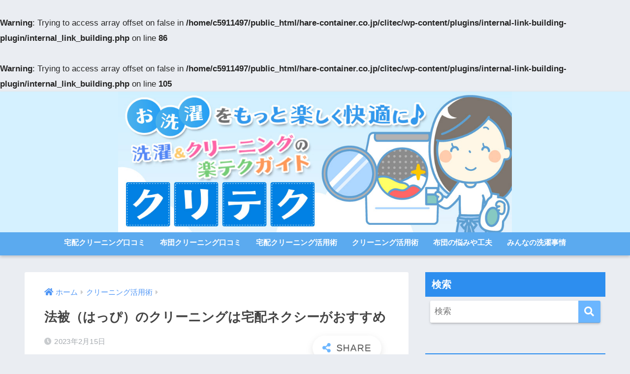

--- FILE ---
content_type: text/html; charset=UTF-8
request_url: https://hare-container.co.jp/clitec/?p=20144
body_size: 33185
content:
<!doctype html>
<html lang="ja">
<head>
  <meta charset="utf-8">
  <meta http-equiv="X-UA-Compatible" content="IE=edge">
  <meta name="HandheldFriendly" content="True">
  <meta name="MobileOptimized" content="320">
  <meta name="viewport" content="width=device-width, initial-scale=1, viewport-fit=cover"/>
  <meta name="msapplication-TileColor" content="#6bb6ff">
  <meta name="theme-color" content="#6bb6ff">
  <link rel="pingback" href="">
  <!-- Manifest added by SuperPWA - Progressive Web Apps Plugin For WordPress -->
<link rel="manifest" href="/clitec/superpwa-manifest.json">
<meta name="theme-color" content="#D5E0EB">
<!-- / SuperPWA.com -->
<title>法被（はっぴ）のクリーニングは宅配ネクシーがおすすめ | クリテク</title>
<meta name='robots' content='max-image-preview:large' />
<link rel='dns-prefetch' href='//cdn.jsdelivr.net' />
<link rel='dns-prefetch' href='//use.fontawesome.com' />
<link rel="alternate" type="application/rss+xml" title="クリテク &raquo; フィード" href="https://hare-container.co.jp/clitec/?feed=rss2" />
<style type="text/css" media="all">
/*!
 * Font Awesome Free 5.11.2 by @fontawesome - https://fontawesome.com
 * License - https://fontawesome.com/license/free (Icons: CC BY 4.0, Fonts: SIL OFL 1.1, Code: MIT License)
 */
.fa,.fab,.fad,.fal,.far,.fas{-moz-osx-font-smoothing:grayscale;-webkit-font-smoothing:antialiased;display:inline-block;font-display:block;font-style:normal;font-variant:normal;text-rendering:auto;line-height:1}.fa-lg{font-size:1.33333em;line-height:.75em;vertical-align:-.0667em}.fa-xs{font-size:.75em}.fa-sm{font-size:.875em}.fa-1x{font-size:1em}.fa-2x{font-size:2em}.fa-3x{font-size:3em}.fa-4x{font-size:4em}.fa-5x{font-size:5em}.fa-6x{font-size:6em}.fa-7x{font-size:7em}.fa-8x{font-size:8em}.fa-9x{font-size:9em}.fa-10x{font-size:10em}.fa-fw{text-align:center;width:1.25em}.fa-ul{list-style-type:none;margin-left:2.5em;padding-left:0}.fa-ul>li{position:relative}.fa-li{left:-2em;position:absolute;text-align:center;width:2em;line-height:inherit}.fa-border{border:.08em solid #eee;border-radius:.1em;padding:.2em .25em .15em}.fa-pull-left{float:left}.fa-pull-right{float:right}.fa.fa-pull-left,.fab.fa-pull-left,.fal.fa-pull-left,.far.fa-pull-left,.fas.fa-pull-left{margin-right:.3em}.fa.fa-pull-right,.fab.fa-pull-right,.fal.fa-pull-right,.far.fa-pull-right,.fas.fa-pull-right{margin-left:.3em}.fa-spin{-webkit-animation:fa-spin 2s linear infinite;animation:fa-spin 2s linear infinite}.fa-pulse{-webkit-animation:fa-spin 1s steps(8) infinite;animation:fa-spin 1s steps(8) infinite}@-webkit-keyframes fa-spin{0%{-webkit-transform:rotate(0deg);transform:rotate(0deg)}to{-webkit-transform:rotate(1turn);transform:rotate(1turn)}}@keyframes fa-spin{0%{-webkit-transform:rotate(0deg);transform:rotate(0deg)}to{-webkit-transform:rotate(1turn);transform:rotate(1turn)}}.fa-rotate-90{-ms-filter:"progid:DXImageTransform.Microsoft.BasicImage(rotation=1)";-webkit-transform:rotate(90deg);transform:rotate(90deg)}.fa-rotate-180{-ms-filter:"progid:DXImageTransform.Microsoft.BasicImage(rotation=2)";-webkit-transform:rotate(180deg);transform:rotate(180deg)}.fa-rotate-270{-ms-filter:"progid:DXImageTransform.Microsoft.BasicImage(rotation=3)";-webkit-transform:rotate(270deg);transform:rotate(270deg)}.fa-flip-horizontal{-ms-filter:"progid:DXImageTransform.Microsoft.BasicImage(rotation=0, mirror=1)";-webkit-transform:scaleX(-1);transform:scaleX(-1)}.fa-flip-vertical{-webkit-transform:scaleY(-1);transform:scaleY(-1)}.fa-flip-both,.fa-flip-horizontal.fa-flip-vertical,.fa-flip-vertical{-ms-filter:"progid:DXImageTransform.Microsoft.BasicImage(rotation=2, mirror=1)"}.fa-flip-both,.fa-flip-horizontal.fa-flip-vertical{-webkit-transform:scale(-1);transform:scale(-1)}:root .fa-flip-both,:root .fa-flip-horizontal,:root .fa-flip-vertical,:root .fa-rotate-90,:root .fa-rotate-180,:root .fa-rotate-270{-webkit-filter:none;filter:none}.fa-stack{display:inline-block;height:2em;line-height:2em;position:relative;vertical-align:middle;width:2.5em}.fa-stack-1x,.fa-stack-2x{left:0;position:absolute;text-align:center;width:100%}.fa-stack-1x{line-height:inherit}.fa-stack-2x{font-size:2em}.fa-inverse{color:#fff}.fa-500px:before{content:"\f26e"}.fa-accessible-icon:before{content:"\f368"}.fa-accusoft:before{content:"\f369"}.fa-acquisitions-incorporated:before{content:"\f6af"}.fa-ad:before{content:"\f641"}.fa-address-book:before{content:"\f2b9"}.fa-address-card:before{content:"\f2bb"}.fa-adjust:before{content:"\f042"}.fa-adn:before{content:"\f170"}.fa-adobe:before{content:"\f778"}.fa-adversal:before{content:"\f36a"}.fa-affiliatetheme:before{content:"\f36b"}.fa-air-freshener:before{content:"\f5d0"}.fa-airbnb:before{content:"\f834"}.fa-algolia:before{content:"\f36c"}.fa-align-center:before{content:"\f037"}.fa-align-justify:before{content:"\f039"}.fa-align-left:before{content:"\f036"}.fa-align-right:before{content:"\f038"}.fa-alipay:before{content:"\f642"}.fa-allergies:before{content:"\f461"}.fa-amazon:before{content:"\f270"}.fa-amazon-pay:before{content:"\f42c"}.fa-ambulance:before{content:"\f0f9"}.fa-american-sign-language-interpreting:before{content:"\f2a3"}.fa-amilia:before{content:"\f36d"}.fa-anchor:before{content:"\f13d"}.fa-android:before{content:"\f17b"}.fa-angellist:before{content:"\f209"}.fa-angle-double-down:before{content:"\f103"}.fa-angle-double-left:before{content:"\f100"}.fa-angle-double-right:before{content:"\f101"}.fa-angle-double-up:before{content:"\f102"}.fa-angle-down:before{content:"\f107"}.fa-angle-left:before{content:"\f104"}.fa-angle-right:before{content:"\f105"}.fa-angle-up:before{content:"\f106"}.fa-angry:before{content:"\f556"}.fa-angrycreative:before{content:"\f36e"}.fa-angular:before{content:"\f420"}.fa-ankh:before{content:"\f644"}.fa-app-store:before{content:"\f36f"}.fa-app-store-ios:before{content:"\f370"}.fa-apper:before{content:"\f371"}.fa-apple:before{content:"\f179"}.fa-apple-alt:before{content:"\f5d1"}.fa-apple-pay:before{content:"\f415"}.fa-archive:before{content:"\f187"}.fa-archway:before{content:"\f557"}.fa-arrow-alt-circle-down:before{content:"\f358"}.fa-arrow-alt-circle-left:before{content:"\f359"}.fa-arrow-alt-circle-right:before{content:"\f35a"}.fa-arrow-alt-circle-up:before{content:"\f35b"}.fa-arrow-circle-down:before{content:"\f0ab"}.fa-arrow-circle-left:before{content:"\f0a8"}.fa-arrow-circle-right:before{content:"\f0a9"}.fa-arrow-circle-up:before{content:"\f0aa"}.fa-arrow-down:before{content:"\f063"}.fa-arrow-left:before{content:"\f060"}.fa-arrow-right:before{content:"\f061"}.fa-arrow-up:before{content:"\f062"}.fa-arrows-alt:before{content:"\f0b2"}.fa-arrows-alt-h:before{content:"\f337"}.fa-arrows-alt-v:before{content:"\f338"}.fa-artstation:before{content:"\f77a"}.fa-assistive-listening-systems:before{content:"\f2a2"}.fa-asterisk:before{content:"\f069"}.fa-asymmetrik:before{content:"\f372"}.fa-at:before{content:"\f1fa"}.fa-atlas:before{content:"\f558"}.fa-atlassian:before{content:"\f77b"}.fa-atom:before{content:"\f5d2"}.fa-audible:before{content:"\f373"}.fa-audio-description:before{content:"\f29e"}.fa-autoprefixer:before{content:"\f41c"}.fa-avianex:before{content:"\f374"}.fa-aviato:before{content:"\f421"}.fa-award:before{content:"\f559"}.fa-aws:before{content:"\f375"}.fa-baby:before{content:"\f77c"}.fa-baby-carriage:before{content:"\f77d"}.fa-backspace:before{content:"\f55a"}.fa-backward:before{content:"\f04a"}.fa-bacon:before{content:"\f7e5"}.fa-balance-scale:before{content:"\f24e"}.fa-balance-scale-left:before{content:"\f515"}.fa-balance-scale-right:before{content:"\f516"}.fa-ban:before{content:"\f05e"}.fa-band-aid:before{content:"\f462"}.fa-bandcamp:before{content:"\f2d5"}.fa-barcode:before{content:"\f02a"}.fa-bars:before{content:"\f0c9"}.fa-baseball-ball:before{content:"\f433"}.fa-basketball-ball:before{content:"\f434"}.fa-bath:before{content:"\f2cd"}.fa-battery-empty:before{content:"\f244"}.fa-battery-full:before{content:"\f240"}.fa-battery-half:before{content:"\f242"}.fa-battery-quarter:before{content:"\f243"}.fa-battery-three-quarters:before{content:"\f241"}.fa-battle-net:before{content:"\f835"}.fa-bed:before{content:"\f236"}.fa-beer:before{content:"\f0fc"}.fa-behance:before{content:"\f1b4"}.fa-behance-square:before{content:"\f1b5"}.fa-bell:before{content:"\f0f3"}.fa-bell-slash:before{content:"\f1f6"}.fa-bezier-curve:before{content:"\f55b"}.fa-bible:before{content:"\f647"}.fa-bicycle:before{content:"\f206"}.fa-biking:before{content:"\f84a"}.fa-bimobject:before{content:"\f378"}.fa-binoculars:before{content:"\f1e5"}.fa-biohazard:before{content:"\f780"}.fa-birthday-cake:before{content:"\f1fd"}.fa-bitbucket:before{content:"\f171"}.fa-bitcoin:before{content:"\f379"}.fa-bity:before{content:"\f37a"}.fa-black-tie:before{content:"\f27e"}.fa-blackberry:before{content:"\f37b"}.fa-blender:before{content:"\f517"}.fa-blender-phone:before{content:"\f6b6"}.fa-blind:before{content:"\f29d"}.fa-blog:before{content:"\f781"}.fa-blogger:before{content:"\f37c"}.fa-blogger-b:before{content:"\f37d"}.fa-bluetooth:before{content:"\f293"}.fa-bluetooth-b:before{content:"\f294"}.fa-bold:before{content:"\f032"}.fa-bolt:before{content:"\f0e7"}.fa-bomb:before{content:"\f1e2"}.fa-bone:before{content:"\f5d7"}.fa-bong:before{content:"\f55c"}.fa-book:before{content:"\f02d"}.fa-book-dead:before{content:"\f6b7"}.fa-book-medical:before{content:"\f7e6"}.fa-book-open:before{content:"\f518"}.fa-book-reader:before{content:"\f5da"}.fa-bookmark:before{content:"\f02e"}.fa-bootstrap:before{content:"\f836"}.fa-border-all:before{content:"\f84c"}.fa-border-none:before{content:"\f850"}.fa-border-style:before{content:"\f853"}.fa-bowling-ball:before{content:"\f436"}.fa-box:before{content:"\f466"}.fa-box-open:before{content:"\f49e"}.fa-boxes:before{content:"\f468"}.fa-braille:before{content:"\f2a1"}.fa-brain:before{content:"\f5dc"}.fa-bread-slice:before{content:"\f7ec"}.fa-briefcase:before{content:"\f0b1"}.fa-briefcase-medical:before{content:"\f469"}.fa-broadcast-tower:before{content:"\f519"}.fa-broom:before{content:"\f51a"}.fa-brush:before{content:"\f55d"}.fa-btc:before{content:"\f15a"}.fa-buffer:before{content:"\f837"}.fa-bug:before{content:"\f188"}.fa-building:before{content:"\f1ad"}.fa-bullhorn:before{content:"\f0a1"}.fa-bullseye:before{content:"\f140"}.fa-burn:before{content:"\f46a"}.fa-buromobelexperte:before{content:"\f37f"}.fa-bus:before{content:"\f207"}.fa-bus-alt:before{content:"\f55e"}.fa-business-time:before{content:"\f64a"}.fa-buy-n-large:before{content:"\f8a6"}.fa-buysellads:before{content:"\f20d"}.fa-calculator:before{content:"\f1ec"}.fa-calendar:before{content:"\f133"}.fa-calendar-alt:before{content:"\f073"}.fa-calendar-check:before{content:"\f274"}.fa-calendar-day:before{content:"\f783"}.fa-calendar-minus:before{content:"\f272"}.fa-calendar-plus:before{content:"\f271"}.fa-calendar-times:before{content:"\f273"}.fa-calendar-week:before{content:"\f784"}.fa-camera:before{content:"\f030"}.fa-camera-retro:before{content:"\f083"}.fa-campground:before{content:"\f6bb"}.fa-canadian-maple-leaf:before{content:"\f785"}.fa-candy-cane:before{content:"\f786"}.fa-cannabis:before{content:"\f55f"}.fa-capsules:before{content:"\f46b"}.fa-car:before{content:"\f1b9"}.fa-car-alt:before{content:"\f5de"}.fa-car-battery:before{content:"\f5df"}.fa-car-crash:before{content:"\f5e1"}.fa-car-side:before{content:"\f5e4"}.fa-caret-down:before{content:"\f0d7"}.fa-caret-left:before{content:"\f0d9"}.fa-caret-right:before{content:"\f0da"}.fa-caret-square-down:before{content:"\f150"}.fa-caret-square-left:before{content:"\f191"}.fa-caret-square-right:before{content:"\f152"}.fa-caret-square-up:before{content:"\f151"}.fa-caret-up:before{content:"\f0d8"}.fa-carrot:before{content:"\f787"}.fa-cart-arrow-down:before{content:"\f218"}.fa-cart-plus:before{content:"\f217"}.fa-cash-register:before{content:"\f788"}.fa-cat:before{content:"\f6be"}.fa-cc-amazon-pay:before{content:"\f42d"}.fa-cc-amex:before{content:"\f1f3"}.fa-cc-apple-pay:before{content:"\f416"}.fa-cc-diners-club:before{content:"\f24c"}.fa-cc-discover:before{content:"\f1f2"}.fa-cc-jcb:before{content:"\f24b"}.fa-cc-mastercard:before{content:"\f1f1"}.fa-cc-paypal:before{content:"\f1f4"}.fa-cc-stripe:before{content:"\f1f5"}.fa-cc-visa:before{content:"\f1f0"}.fa-centercode:before{content:"\f380"}.fa-centos:before{content:"\f789"}.fa-certificate:before{content:"\f0a3"}.fa-chair:before{content:"\f6c0"}.fa-chalkboard:before{content:"\f51b"}.fa-chalkboard-teacher:before{content:"\f51c"}.fa-charging-station:before{content:"\f5e7"}.fa-chart-area:before{content:"\f1fe"}.fa-chart-bar:before{content:"\f080"}.fa-chart-line:before{content:"\f201"}.fa-chart-pie:before{content:"\f200"}.fa-check:before{content:"\f00c"}.fa-check-circle:before{content:"\f058"}.fa-check-double:before{content:"\f560"}.fa-check-square:before{content:"\f14a"}.fa-cheese:before{content:"\f7ef"}.fa-chess:before{content:"\f439"}.fa-chess-bishop:before{content:"\f43a"}.fa-chess-board:before{content:"\f43c"}.fa-chess-king:before{content:"\f43f"}.fa-chess-knight:before{content:"\f441"}.fa-chess-pawn:before{content:"\f443"}.fa-chess-queen:before{content:"\f445"}.fa-chess-rook:before{content:"\f447"}.fa-chevron-circle-down:before{content:"\f13a"}.fa-chevron-circle-left:before{content:"\f137"}.fa-chevron-circle-right:before{content:"\f138"}.fa-chevron-circle-up:before{content:"\f139"}.fa-chevron-down:before{content:"\f078"}.fa-chevron-left:before{content:"\f053"}.fa-chevron-right:before{content:"\f054"}.fa-chevron-up:before{content:"\f077"}.fa-child:before{content:"\f1ae"}.fa-chrome:before{content:"\f268"}.fa-chromecast:before{content:"\f838"}.fa-church:before{content:"\f51d"}.fa-circle:before{content:"\f111"}.fa-circle-notch:before{content:"\f1ce"}.fa-city:before{content:"\f64f"}.fa-clinic-medical:before{content:"\f7f2"}.fa-clipboard:before{content:"\f328"}.fa-clipboard-check:before{content:"\f46c"}.fa-clipboard-list:before{content:"\f46d"}.fa-clock:before{content:"\f017"}.fa-clone:before{content:"\f24d"}.fa-closed-captioning:before{content:"\f20a"}.fa-cloud:before{content:"\f0c2"}.fa-cloud-download-alt:before{content:"\f381"}.fa-cloud-meatball:before{content:"\f73b"}.fa-cloud-moon:before{content:"\f6c3"}.fa-cloud-moon-rain:before{content:"\f73c"}.fa-cloud-rain:before{content:"\f73d"}.fa-cloud-showers-heavy:before{content:"\f740"}.fa-cloud-sun:before{content:"\f6c4"}.fa-cloud-sun-rain:before{content:"\f743"}.fa-cloud-upload-alt:before{content:"\f382"}.fa-cloudscale:before{content:"\f383"}.fa-cloudsmith:before{content:"\f384"}.fa-cloudversify:before{content:"\f385"}.fa-cocktail:before{content:"\f561"}.fa-code:before{content:"\f121"}.fa-code-branch:before{content:"\f126"}.fa-codepen:before{content:"\f1cb"}.fa-codiepie:before{content:"\f284"}.fa-coffee:before{content:"\f0f4"}.fa-cog:before{content:"\f013"}.fa-cogs:before{content:"\f085"}.fa-coins:before{content:"\f51e"}.fa-columns:before{content:"\f0db"}.fa-comment:before{content:"\f075"}.fa-comment-alt:before{content:"\f27a"}.fa-comment-dollar:before{content:"\f651"}.fa-comment-dots:before{content:"\f4ad"}.fa-comment-medical:before{content:"\f7f5"}.fa-comment-slash:before{content:"\f4b3"}.fa-comments:before{content:"\f086"}.fa-comments-dollar:before{content:"\f653"}.fa-compact-disc:before{content:"\f51f"}.fa-compass:before{content:"\f14e"}.fa-compress:before{content:"\f066"}.fa-compress-arrows-alt:before{content:"\f78c"}.fa-concierge-bell:before{content:"\f562"}.fa-confluence:before{content:"\f78d"}.fa-connectdevelop:before{content:"\f20e"}.fa-contao:before{content:"\f26d"}.fa-cookie:before{content:"\f563"}.fa-cookie-bite:before{content:"\f564"}.fa-copy:before{content:"\f0c5"}.fa-copyright:before{content:"\f1f9"}.fa-cotton-bureau:before{content:"\f89e"}.fa-couch:before{content:"\f4b8"}.fa-cpanel:before{content:"\f388"}.fa-creative-commons:before{content:"\f25e"}.fa-creative-commons-by:before{content:"\f4e7"}.fa-creative-commons-nc:before{content:"\f4e8"}.fa-creative-commons-nc-eu:before{content:"\f4e9"}.fa-creative-commons-nc-jp:before{content:"\f4ea"}.fa-creative-commons-nd:before{content:"\f4eb"}.fa-creative-commons-pd:before{content:"\f4ec"}.fa-creative-commons-pd-alt:before{content:"\f4ed"}.fa-creative-commons-remix:before{content:"\f4ee"}.fa-creative-commons-sa:before{content:"\f4ef"}.fa-creative-commons-sampling:before{content:"\f4f0"}.fa-creative-commons-sampling-plus:before{content:"\f4f1"}.fa-creative-commons-share:before{content:"\f4f2"}.fa-creative-commons-zero:before{content:"\f4f3"}.fa-credit-card:before{content:"\f09d"}.fa-critical-role:before{content:"\f6c9"}.fa-crop:before{content:"\f125"}.fa-crop-alt:before{content:"\f565"}.fa-cross:before{content:"\f654"}.fa-crosshairs:before{content:"\f05b"}.fa-crow:before{content:"\f520"}.fa-crown:before{content:"\f521"}.fa-crutch:before{content:"\f7f7"}.fa-css3:before{content:"\f13c"}.fa-css3-alt:before{content:"\f38b"}.fa-cube:before{content:"\f1b2"}.fa-cubes:before{content:"\f1b3"}.fa-cut:before{content:"\f0c4"}.fa-cuttlefish:before{content:"\f38c"}.fa-d-and-d:before{content:"\f38d"}.fa-d-and-d-beyond:before{content:"\f6ca"}.fa-dashcube:before{content:"\f210"}.fa-database:before{content:"\f1c0"}.fa-deaf:before{content:"\f2a4"}.fa-delicious:before{content:"\f1a5"}.fa-democrat:before{content:"\f747"}.fa-deploydog:before{content:"\f38e"}.fa-deskpro:before{content:"\f38f"}.fa-desktop:before{content:"\f108"}.fa-dev:before{content:"\f6cc"}.fa-deviantart:before{content:"\f1bd"}.fa-dharmachakra:before{content:"\f655"}.fa-dhl:before{content:"\f790"}.fa-diagnoses:before{content:"\f470"}.fa-diaspora:before{content:"\f791"}.fa-dice:before{content:"\f522"}.fa-dice-d20:before{content:"\f6cf"}.fa-dice-d6:before{content:"\f6d1"}.fa-dice-five:before{content:"\f523"}.fa-dice-four:before{content:"\f524"}.fa-dice-one:before{content:"\f525"}.fa-dice-six:before{content:"\f526"}.fa-dice-three:before{content:"\f527"}.fa-dice-two:before{content:"\f528"}.fa-digg:before{content:"\f1a6"}.fa-digital-ocean:before{content:"\f391"}.fa-digital-tachograph:before{content:"\f566"}.fa-directions:before{content:"\f5eb"}.fa-discord:before{content:"\f392"}.fa-discourse:before{content:"\f393"}.fa-divide:before{content:"\f529"}.fa-dizzy:before{content:"\f567"}.fa-dna:before{content:"\f471"}.fa-dochub:before{content:"\f394"}.fa-docker:before{content:"\f395"}.fa-dog:before{content:"\f6d3"}.fa-dollar-sign:before{content:"\f155"}.fa-dolly:before{content:"\f472"}.fa-dolly-flatbed:before{content:"\f474"}.fa-donate:before{content:"\f4b9"}.fa-door-closed:before{content:"\f52a"}.fa-door-open:before{content:"\f52b"}.fa-dot-circle:before{content:"\f192"}.fa-dove:before{content:"\f4ba"}.fa-download:before{content:"\f019"}.fa-draft2digital:before{content:"\f396"}.fa-drafting-compass:before{content:"\f568"}.fa-dragon:before{content:"\f6d5"}.fa-draw-polygon:before{content:"\f5ee"}.fa-dribbble:before{content:"\f17d"}.fa-dribbble-square:before{content:"\f397"}.fa-dropbox:before{content:"\f16b"}.fa-drum:before{content:"\f569"}.fa-drum-steelpan:before{content:"\f56a"}.fa-drumstick-bite:before{content:"\f6d7"}.fa-drupal:before{content:"\f1a9"}.fa-dumbbell:before{content:"\f44b"}.fa-dumpster:before{content:"\f793"}.fa-dumpster-fire:before{content:"\f794"}.fa-dungeon:before{content:"\f6d9"}.fa-dyalog:before{content:"\f399"}.fa-earlybirds:before{content:"\f39a"}.fa-ebay:before{content:"\f4f4"}.fa-edge:before{content:"\f282"}.fa-edit:before{content:"\f044"}.fa-egg:before{content:"\f7fb"}.fa-eject:before{content:"\f052"}.fa-elementor:before{content:"\f430"}.fa-ellipsis-h:before{content:"\f141"}.fa-ellipsis-v:before{content:"\f142"}.fa-ello:before{content:"\f5f1"}.fa-ember:before{content:"\f423"}.fa-empire:before{content:"\f1d1"}.fa-envelope:before{content:"\f0e0"}.fa-envelope-open:before{content:"\f2b6"}.fa-envelope-open-text:before{content:"\f658"}.fa-envelope-square:before{content:"\f199"}.fa-envira:before{content:"\f299"}.fa-equals:before{content:"\f52c"}.fa-eraser:before{content:"\f12d"}.fa-erlang:before{content:"\f39d"}.fa-ethereum:before{content:"\f42e"}.fa-ethernet:before{content:"\f796"}.fa-etsy:before{content:"\f2d7"}.fa-euro-sign:before{content:"\f153"}.fa-evernote:before{content:"\f839"}.fa-exchange-alt:before{content:"\f362"}.fa-exclamation:before{content:"\f12a"}.fa-exclamation-circle:before{content:"\f06a"}.fa-exclamation-triangle:before{content:"\f071"}.fa-expand:before{content:"\f065"}.fa-expand-arrows-alt:before{content:"\f31e"}.fa-expeditedssl:before{content:"\f23e"}.fa-external-link-alt:before{content:"\f35d"}.fa-external-link-square-alt:before{content:"\f360"}.fa-eye:before{content:"\f06e"}.fa-eye-dropper:before{content:"\f1fb"}.fa-eye-slash:before{content:"\f070"}.fa-facebook:before{content:"\f09a"}.fa-facebook-f:before{content:"\f39e"}.fa-facebook-messenger:before{content:"\f39f"}.fa-facebook-square:before{content:"\f082"}.fa-fan:before{content:"\f863"}.fa-fantasy-flight-games:before{content:"\f6dc"}.fa-fast-backward:before{content:"\f049"}.fa-fast-forward:before{content:"\f050"}.fa-fax:before{content:"\f1ac"}.fa-feather:before{content:"\f52d"}.fa-feather-alt:before{content:"\f56b"}.fa-fedex:before{content:"\f797"}.fa-fedora:before{content:"\f798"}.fa-female:before{content:"\f182"}.fa-fighter-jet:before{content:"\f0fb"}.fa-figma:before{content:"\f799"}.fa-file:before{content:"\f15b"}.fa-file-alt:before{content:"\f15c"}.fa-file-archive:before{content:"\f1c6"}.fa-file-audio:before{content:"\f1c7"}.fa-file-code:before{content:"\f1c9"}.fa-file-contract:before{content:"\f56c"}.fa-file-csv:before{content:"\f6dd"}.fa-file-download:before{content:"\f56d"}.fa-file-excel:before{content:"\f1c3"}.fa-file-export:before{content:"\f56e"}.fa-file-image:before{content:"\f1c5"}.fa-file-import:before{content:"\f56f"}.fa-file-invoice:before{content:"\f570"}.fa-file-invoice-dollar:before{content:"\f571"}.fa-file-medical:before{content:"\f477"}.fa-file-medical-alt:before{content:"\f478"}.fa-file-pdf:before{content:"\f1c1"}.fa-file-powerpoint:before{content:"\f1c4"}.fa-file-prescription:before{content:"\f572"}.fa-file-signature:before{content:"\f573"}.fa-file-upload:before{content:"\f574"}.fa-file-video:before{content:"\f1c8"}.fa-file-word:before{content:"\f1c2"}.fa-fill:before{content:"\f575"}.fa-fill-drip:before{content:"\f576"}.fa-film:before{content:"\f008"}.fa-filter:before{content:"\f0b0"}.fa-fingerprint:before{content:"\f577"}.fa-fire:before{content:"\f06d"}.fa-fire-alt:before{content:"\f7e4"}.fa-fire-extinguisher:before{content:"\f134"}.fa-firefox:before{content:"\f269"}.fa-first-aid:before{content:"\f479"}.fa-first-order:before{content:"\f2b0"}.fa-first-order-alt:before{content:"\f50a"}.fa-firstdraft:before{content:"\f3a1"}.fa-fish:before{content:"\f578"}.fa-fist-raised:before{content:"\f6de"}.fa-flag:before{content:"\f024"}.fa-flag-checkered:before{content:"\f11e"}.fa-flag-usa:before{content:"\f74d"}.fa-flask:before{content:"\f0c3"}.fa-flickr:before{content:"\f16e"}.fa-flipboard:before{content:"\f44d"}.fa-flushed:before{content:"\f579"}.fa-fly:before{content:"\f417"}.fa-folder:before{content:"\f07b"}.fa-folder-minus:before{content:"\f65d"}.fa-folder-open:before{content:"\f07c"}.fa-folder-plus:before{content:"\f65e"}.fa-font:before{content:"\f031"}.fa-font-awesome:before{content:"\f2b4"}.fa-font-awesome-alt:before{content:"\f35c"}.fa-font-awesome-flag:before{content:"\f425"}.fa-font-awesome-logo-full:before{content:"\f4e6"}.fa-fonticons:before{content:"\f280"}.fa-fonticons-fi:before{content:"\f3a2"}.fa-football-ball:before{content:"\f44e"}.fa-fort-awesome:before{content:"\f286"}.fa-fort-awesome-alt:before{content:"\f3a3"}.fa-forumbee:before{content:"\f211"}.fa-forward:before{content:"\f04e"}.fa-foursquare:before{content:"\f180"}.fa-free-code-camp:before{content:"\f2c5"}.fa-freebsd:before{content:"\f3a4"}.fa-frog:before{content:"\f52e"}.fa-frown:before{content:"\f119"}.fa-frown-open:before{content:"\f57a"}.fa-fulcrum:before{content:"\f50b"}.fa-funnel-dollar:before{content:"\f662"}.fa-futbol:before{content:"\f1e3"}.fa-galactic-republic:before{content:"\f50c"}.fa-galactic-senate:before{content:"\f50d"}.fa-gamepad:before{content:"\f11b"}.fa-gas-pump:before{content:"\f52f"}.fa-gavel:before{content:"\f0e3"}.fa-gem:before{content:"\f3a5"}.fa-genderless:before{content:"\f22d"}.fa-get-pocket:before{content:"\f265"}.fa-gg:before{content:"\f260"}.fa-gg-circle:before{content:"\f261"}.fa-ghost:before{content:"\f6e2"}.fa-gift:before{content:"\f06b"}.fa-gifts:before{content:"\f79c"}.fa-git:before{content:"\f1d3"}.fa-git-alt:before{content:"\f841"}.fa-git-square:before{content:"\f1d2"}.fa-github:before{content:"\f09b"}.fa-github-alt:before{content:"\f113"}.fa-github-square:before{content:"\f092"}.fa-gitkraken:before{content:"\f3a6"}.fa-gitlab:before{content:"\f296"}.fa-gitter:before{content:"\f426"}.fa-glass-cheers:before{content:"\f79f"}.fa-glass-martini:before{content:"\f000"}.fa-glass-martini-alt:before{content:"\f57b"}.fa-glass-whiskey:before{content:"\f7a0"}.fa-glasses:before{content:"\f530"}.fa-glide:before{content:"\f2a5"}.fa-glide-g:before{content:"\f2a6"}.fa-globe:before{content:"\f0ac"}.fa-globe-africa:before{content:"\f57c"}.fa-globe-americas:before{content:"\f57d"}.fa-globe-asia:before{content:"\f57e"}.fa-globe-europe:before{content:"\f7a2"}.fa-gofore:before{content:"\f3a7"}.fa-golf-ball:before{content:"\f450"}.fa-goodreads:before{content:"\f3a8"}.fa-goodreads-g:before{content:"\f3a9"}.fa-google:before{content:"\f1a0"}.fa-google-drive:before{content:"\f3aa"}.fa-google-play:before{content:"\f3ab"}.fa-google-plus:before{content:"\f2b3"}.fa-google-plus-g:before{content:"\f0d5"}.fa-google-plus-square:before{content:"\f0d4"}.fa-google-wallet:before{content:"\f1ee"}.fa-gopuram:before{content:"\f664"}.fa-graduation-cap:before{content:"\f19d"}.fa-gratipay:before{content:"\f184"}.fa-grav:before{content:"\f2d6"}.fa-greater-than:before{content:"\f531"}.fa-greater-than-equal:before{content:"\f532"}.fa-grimace:before{content:"\f57f"}.fa-grin:before{content:"\f580"}.fa-grin-alt:before{content:"\f581"}.fa-grin-beam:before{content:"\f582"}.fa-grin-beam-sweat:before{content:"\f583"}.fa-grin-hearts:before{content:"\f584"}.fa-grin-squint:before{content:"\f585"}.fa-grin-squint-tears:before{content:"\f586"}.fa-grin-stars:before{content:"\f587"}.fa-grin-tears:before{content:"\f588"}.fa-grin-tongue:before{content:"\f589"}.fa-grin-tongue-squint:before{content:"\f58a"}.fa-grin-tongue-wink:before{content:"\f58b"}.fa-grin-wink:before{content:"\f58c"}.fa-grip-horizontal:before{content:"\f58d"}.fa-grip-lines:before{content:"\f7a4"}.fa-grip-lines-vertical:before{content:"\f7a5"}.fa-grip-vertical:before{content:"\f58e"}.fa-gripfire:before{content:"\f3ac"}.fa-grunt:before{content:"\f3ad"}.fa-guitar:before{content:"\f7a6"}.fa-gulp:before{content:"\f3ae"}.fa-h-square:before{content:"\f0fd"}.fa-hacker-news:before{content:"\f1d4"}.fa-hacker-news-square:before{content:"\f3af"}.fa-hackerrank:before{content:"\f5f7"}.fa-hamburger:before{content:"\f805"}.fa-hammer:before{content:"\f6e3"}.fa-hamsa:before{content:"\f665"}.fa-hand-holding:before{content:"\f4bd"}.fa-hand-holding-heart:before{content:"\f4be"}.fa-hand-holding-usd:before{content:"\f4c0"}.fa-hand-lizard:before{content:"\f258"}.fa-hand-middle-finger:before{content:"\f806"}.fa-hand-paper:before{content:"\f256"}.fa-hand-peace:before{content:"\f25b"}.fa-hand-point-down:before{content:"\f0a7"}.fa-hand-point-left:before{content:"\f0a5"}.fa-hand-point-right:before{content:"\f0a4"}.fa-hand-point-up:before{content:"\f0a6"}.fa-hand-pointer:before{content:"\f25a"}.fa-hand-rock:before{content:"\f255"}.fa-hand-scissors:before{content:"\f257"}.fa-hand-spock:before{content:"\f259"}.fa-hands:before{content:"\f4c2"}.fa-hands-helping:before{content:"\f4c4"}.fa-handshake:before{content:"\f2b5"}.fa-hanukiah:before{content:"\f6e6"}.fa-hard-hat:before{content:"\f807"}.fa-hashtag:before{content:"\f292"}.fa-hat-cowboy:before{content:"\f8c0"}.fa-hat-cowboy-side:before{content:"\f8c1"}.fa-hat-wizard:before{content:"\f6e8"}.fa-haykal:before{content:"\f666"}.fa-hdd:before{content:"\f0a0"}.fa-heading:before{content:"\f1dc"}.fa-headphones:before{content:"\f025"}.fa-headphones-alt:before{content:"\f58f"}.fa-headset:before{content:"\f590"}.fa-heart:before{content:"\f004"}.fa-heart-broken:before{content:"\f7a9"}.fa-heartbeat:before{content:"\f21e"}.fa-helicopter:before{content:"\f533"}.fa-highlighter:before{content:"\f591"}.fa-hiking:before{content:"\f6ec"}.fa-hippo:before{content:"\f6ed"}.fa-hips:before{content:"\f452"}.fa-hire-a-helper:before{content:"\f3b0"}.fa-history:before{content:"\f1da"}.fa-hockey-puck:before{content:"\f453"}.fa-holly-berry:before{content:"\f7aa"}.fa-home:before{content:"\f015"}.fa-hooli:before{content:"\f427"}.fa-hornbill:before{content:"\f592"}.fa-horse:before{content:"\f6f0"}.fa-horse-head:before{content:"\f7ab"}.fa-hospital:before{content:"\f0f8"}.fa-hospital-alt:before{content:"\f47d"}.fa-hospital-symbol:before{content:"\f47e"}.fa-hot-tub:before{content:"\f593"}.fa-hotdog:before{content:"\f80f"}.fa-hotel:before{content:"\f594"}.fa-hotjar:before{content:"\f3b1"}.fa-hourglass:before{content:"\f254"}.fa-hourglass-end:before{content:"\f253"}.fa-hourglass-half:before{content:"\f252"}.fa-hourglass-start:before{content:"\f251"}.fa-house-damage:before{content:"\f6f1"}.fa-houzz:before{content:"\f27c"}.fa-hryvnia:before{content:"\f6f2"}.fa-html5:before{content:"\f13b"}.fa-hubspot:before{content:"\f3b2"}.fa-i-cursor:before{content:"\f246"}.fa-ice-cream:before{content:"\f810"}.fa-icicles:before{content:"\f7ad"}.fa-icons:before{content:"\f86d"}.fa-id-badge:before{content:"\f2c1"}.fa-id-card:before{content:"\f2c2"}.fa-id-card-alt:before{content:"\f47f"}.fa-igloo:before{content:"\f7ae"}.fa-image:before{content:"\f03e"}.fa-images:before{content:"\f302"}.fa-imdb:before{content:"\f2d8"}.fa-inbox:before{content:"\f01c"}.fa-indent:before{content:"\f03c"}.fa-industry:before{content:"\f275"}.fa-infinity:before{content:"\f534"}.fa-info:before{content:"\f129"}.fa-info-circle:before{content:"\f05a"}.fa-instagram:before{content:"\f16d"}.fa-intercom:before{content:"\f7af"}.fa-internet-explorer:before{content:"\f26b"}.fa-invision:before{content:"\f7b0"}.fa-ioxhost:before{content:"\f208"}.fa-italic:before{content:"\f033"}.fa-itch-io:before{content:"\f83a"}.fa-itunes:before{content:"\f3b4"}.fa-itunes-note:before{content:"\f3b5"}.fa-java:before{content:"\f4e4"}.fa-jedi:before{content:"\f669"}.fa-jedi-order:before{content:"\f50e"}.fa-jenkins:before{content:"\f3b6"}.fa-jira:before{content:"\f7b1"}.fa-joget:before{content:"\f3b7"}.fa-joint:before{content:"\f595"}.fa-joomla:before{content:"\f1aa"}.fa-journal-whills:before{content:"\f66a"}.fa-js:before{content:"\f3b8"}.fa-js-square:before{content:"\f3b9"}.fa-jsfiddle:before{content:"\f1cc"}.fa-kaaba:before{content:"\f66b"}.fa-kaggle:before{content:"\f5fa"}.fa-key:before{content:"\f084"}.fa-keybase:before{content:"\f4f5"}.fa-keyboard:before{content:"\f11c"}.fa-keycdn:before{content:"\f3ba"}.fa-khanda:before{content:"\f66d"}.fa-kickstarter:before{content:"\f3bb"}.fa-kickstarter-k:before{content:"\f3bc"}.fa-kiss:before{content:"\f596"}.fa-kiss-beam:before{content:"\f597"}.fa-kiss-wink-heart:before{content:"\f598"}.fa-kiwi-bird:before{content:"\f535"}.fa-korvue:before{content:"\f42f"}.fa-landmark:before{content:"\f66f"}.fa-language:before{content:"\f1ab"}.fa-laptop:before{content:"\f109"}.fa-laptop-code:before{content:"\f5fc"}.fa-laptop-medical:before{content:"\f812"}.fa-laravel:before{content:"\f3bd"}.fa-lastfm:before{content:"\f202"}.fa-lastfm-square:before{content:"\f203"}.fa-laugh:before{content:"\f599"}.fa-laugh-beam:before{content:"\f59a"}.fa-laugh-squint:before{content:"\f59b"}.fa-laugh-wink:before{content:"\f59c"}.fa-layer-group:before{content:"\f5fd"}.fa-leaf:before{content:"\f06c"}.fa-leanpub:before{content:"\f212"}.fa-lemon:before{content:"\f094"}.fa-less:before{content:"\f41d"}.fa-less-than:before{content:"\f536"}.fa-less-than-equal:before{content:"\f537"}.fa-level-down-alt:before{content:"\f3be"}.fa-level-up-alt:before{content:"\f3bf"}.fa-life-ring:before{content:"\f1cd"}.fa-lightbulb:before{content:"\f0eb"}.fa-line:before{content:"\f3c0"}.fa-link:before{content:"\f0c1"}.fa-linkedin:before{content:"\f08c"}.fa-linkedin-in:before{content:"\f0e1"}.fa-linode:before{content:"\f2b8"}.fa-linux:before{content:"\f17c"}.fa-lira-sign:before{content:"\f195"}.fa-list:before{content:"\f03a"}.fa-list-alt:before{content:"\f022"}.fa-list-ol:before{content:"\f0cb"}.fa-list-ul:before{content:"\f0ca"}.fa-location-arrow:before{content:"\f124"}.fa-lock:before{content:"\f023"}.fa-lock-open:before{content:"\f3c1"}.fa-long-arrow-alt-down:before{content:"\f309"}.fa-long-arrow-alt-left:before{content:"\f30a"}.fa-long-arrow-alt-right:before{content:"\f30b"}.fa-long-arrow-alt-up:before{content:"\f30c"}.fa-low-vision:before{content:"\f2a8"}.fa-luggage-cart:before{content:"\f59d"}.fa-lyft:before{content:"\f3c3"}.fa-magento:before{content:"\f3c4"}.fa-magic:before{content:"\f0d0"}.fa-magnet:before{content:"\f076"}.fa-mail-bulk:before{content:"\f674"}.fa-mailchimp:before{content:"\f59e"}.fa-male:before{content:"\f183"}.fa-mandalorian:before{content:"\f50f"}.fa-map:before{content:"\f279"}.fa-map-marked:before{content:"\f59f"}.fa-map-marked-alt:before{content:"\f5a0"}.fa-map-marker:before{content:"\f041"}.fa-map-marker-alt:before{content:"\f3c5"}.fa-map-pin:before{content:"\f276"}.fa-map-signs:before{content:"\f277"}.fa-markdown:before{content:"\f60f"}.fa-marker:before{content:"\f5a1"}.fa-mars:before{content:"\f222"}.fa-mars-double:before{content:"\f227"}.fa-mars-stroke:before{content:"\f229"}.fa-mars-stroke-h:before{content:"\f22b"}.fa-mars-stroke-v:before{content:"\f22a"}.fa-mask:before{content:"\f6fa"}.fa-mastodon:before{content:"\f4f6"}.fa-maxcdn:before{content:"\f136"}.fa-mdb:before{content:"\f8ca"}.fa-medal:before{content:"\f5a2"}.fa-medapps:before{content:"\f3c6"}.fa-medium:before{content:"\f23a"}.fa-medium-m:before{content:"\f3c7"}.fa-medkit:before{content:"\f0fa"}.fa-medrt:before{content:"\f3c8"}.fa-meetup:before{content:"\f2e0"}.fa-megaport:before{content:"\f5a3"}.fa-meh:before{content:"\f11a"}.fa-meh-blank:before{content:"\f5a4"}.fa-meh-rolling-eyes:before{content:"\f5a5"}.fa-memory:before{content:"\f538"}.fa-mendeley:before{content:"\f7b3"}.fa-menorah:before{content:"\f676"}.fa-mercury:before{content:"\f223"}.fa-meteor:before{content:"\f753"}.fa-microchip:before{content:"\f2db"}.fa-microphone:before{content:"\f130"}.fa-microphone-alt:before{content:"\f3c9"}.fa-microphone-alt-slash:before{content:"\f539"}.fa-microphone-slash:before{content:"\f131"}.fa-microscope:before{content:"\f610"}.fa-microsoft:before{content:"\f3ca"}.fa-minus:before{content:"\f068"}.fa-minus-circle:before{content:"\f056"}.fa-minus-square:before{content:"\f146"}.fa-mitten:before{content:"\f7b5"}.fa-mix:before{content:"\f3cb"}.fa-mixcloud:before{content:"\f289"}.fa-mizuni:before{content:"\f3cc"}.fa-mobile:before{content:"\f10b"}.fa-mobile-alt:before{content:"\f3cd"}.fa-modx:before{content:"\f285"}.fa-monero:before{content:"\f3d0"}.fa-money-bill:before{content:"\f0d6"}.fa-money-bill-alt:before{content:"\f3d1"}.fa-money-bill-wave:before{content:"\f53a"}.fa-money-bill-wave-alt:before{content:"\f53b"}.fa-money-check:before{content:"\f53c"}.fa-money-check-alt:before{content:"\f53d"}.fa-monument:before{content:"\f5a6"}.fa-moon:before{content:"\f186"}.fa-mortar-pestle:before{content:"\f5a7"}.fa-mosque:before{content:"\f678"}.fa-motorcycle:before{content:"\f21c"}.fa-mountain:before{content:"\f6fc"}.fa-mouse:before{content:"\f8cc"}.fa-mouse-pointer:before{content:"\f245"}.fa-mug-hot:before{content:"\f7b6"}.fa-music:before{content:"\f001"}.fa-napster:before{content:"\f3d2"}.fa-neos:before{content:"\f612"}.fa-network-wired:before{content:"\f6ff"}.fa-neuter:before{content:"\f22c"}.fa-newspaper:before{content:"\f1ea"}.fa-nimblr:before{content:"\f5a8"}.fa-node:before{content:"\f419"}.fa-node-js:before{content:"\f3d3"}.fa-not-equal:before{content:"\f53e"}.fa-notes-medical:before{content:"\f481"}.fa-npm:before{content:"\f3d4"}.fa-ns8:before{content:"\f3d5"}.fa-nutritionix:before{content:"\f3d6"}.fa-object-group:before{content:"\f247"}.fa-object-ungroup:before{content:"\f248"}.fa-odnoklassniki:before{content:"\f263"}.fa-odnoklassniki-square:before{content:"\f264"}.fa-oil-can:before{content:"\f613"}.fa-old-republic:before{content:"\f510"}.fa-om:before{content:"\f679"}.fa-opencart:before{content:"\f23d"}.fa-openid:before{content:"\f19b"}.fa-opera:before{content:"\f26a"}.fa-optin-monster:before{content:"\f23c"}.fa-orcid:before{content:"\f8d2"}.fa-osi:before{content:"\f41a"}.fa-otter:before{content:"\f700"}.fa-outdent:before{content:"\f03b"}.fa-page4:before{content:"\f3d7"}.fa-pagelines:before{content:"\f18c"}.fa-pager:before{content:"\f815"}.fa-paint-brush:before{content:"\f1fc"}.fa-paint-roller:before{content:"\f5aa"}.fa-palette:before{content:"\f53f"}.fa-palfed:before{content:"\f3d8"}.fa-pallet:before{content:"\f482"}.fa-paper-plane:before{content:"\f1d8"}.fa-paperclip:before{content:"\f0c6"}.fa-parachute-box:before{content:"\f4cd"}.fa-paragraph:before{content:"\f1dd"}.fa-parking:before{content:"\f540"}.fa-passport:before{content:"\f5ab"}.fa-pastafarianism:before{content:"\f67b"}.fa-paste:before{content:"\f0ea"}.fa-patreon:before{content:"\f3d9"}.fa-pause:before{content:"\f04c"}.fa-pause-circle:before{content:"\f28b"}.fa-paw:before{content:"\f1b0"}.fa-paypal:before{content:"\f1ed"}.fa-peace:before{content:"\f67c"}.fa-pen:before{content:"\f304"}.fa-pen-alt:before{content:"\f305"}.fa-pen-fancy:before{content:"\f5ac"}.fa-pen-nib:before{content:"\f5ad"}.fa-pen-square:before{content:"\f14b"}.fa-pencil-alt:before{content:"\f303"}.fa-pencil-ruler:before{content:"\f5ae"}.fa-penny-arcade:before{content:"\f704"}.fa-people-carry:before{content:"\f4ce"}.fa-pepper-hot:before{content:"\f816"}.fa-percent:before{content:"\f295"}.fa-percentage:before{content:"\f541"}.fa-periscope:before{content:"\f3da"}.fa-person-booth:before{content:"\f756"}.fa-phabricator:before{content:"\f3db"}.fa-phoenix-framework:before{content:"\f3dc"}.fa-phoenix-squadron:before{content:"\f511"}.fa-phone:before{content:"\f095"}.fa-phone-alt:before{content:"\f879"}.fa-phone-slash:before{content:"\f3dd"}.fa-phone-square:before{content:"\f098"}.fa-phone-square-alt:before{content:"\f87b"}.fa-phone-volume:before{content:"\f2a0"}.fa-photo-video:before{content:"\f87c"}.fa-php:before{content:"\f457"}.fa-pied-piper:before{content:"\f2ae"}.fa-pied-piper-alt:before{content:"\f1a8"}.fa-pied-piper-hat:before{content:"\f4e5"}.fa-pied-piper-pp:before{content:"\f1a7"}.fa-piggy-bank:before{content:"\f4d3"}.fa-pills:before{content:"\f484"}.fa-pinterest:before{content:"\f0d2"}.fa-pinterest-p:before{content:"\f231"}.fa-pinterest-square:before{content:"\f0d3"}.fa-pizza-slice:before{content:"\f818"}.fa-place-of-worship:before{content:"\f67f"}.fa-plane:before{content:"\f072"}.fa-plane-arrival:before{content:"\f5af"}.fa-plane-departure:before{content:"\f5b0"}.fa-play:before{content:"\f04b"}.fa-play-circle:before{content:"\f144"}.fa-playstation:before{content:"\f3df"}.fa-plug:before{content:"\f1e6"}.fa-plus:before{content:"\f067"}.fa-plus-circle:before{content:"\f055"}.fa-plus-square:before{content:"\f0fe"}.fa-podcast:before{content:"\f2ce"}.fa-poll:before{content:"\f681"}.fa-poll-h:before{content:"\f682"}.fa-poo:before{content:"\f2fe"}.fa-poo-storm:before{content:"\f75a"}.fa-poop:before{content:"\f619"}.fa-portrait:before{content:"\f3e0"}.fa-pound-sign:before{content:"\f154"}.fa-power-off:before{content:"\f011"}.fa-pray:before{content:"\f683"}.fa-praying-hands:before{content:"\f684"}.fa-prescription:before{content:"\f5b1"}.fa-prescription-bottle:before{content:"\f485"}.fa-prescription-bottle-alt:before{content:"\f486"}.fa-print:before{content:"\f02f"}.fa-procedures:before{content:"\f487"}.fa-product-hunt:before{content:"\f288"}.fa-project-diagram:before{content:"\f542"}.fa-pushed:before{content:"\f3e1"}.fa-puzzle-piece:before{content:"\f12e"}.fa-python:before{content:"\f3e2"}.fa-qq:before{content:"\f1d6"}.fa-qrcode:before{content:"\f029"}.fa-question:before{content:"\f128"}.fa-question-circle:before{content:"\f059"}.fa-quidditch:before{content:"\f458"}.fa-quinscape:before{content:"\f459"}.fa-quora:before{content:"\f2c4"}.fa-quote-left:before{content:"\f10d"}.fa-quote-right:before{content:"\f10e"}.fa-quran:before{content:"\f687"}.fa-r-project:before{content:"\f4f7"}.fa-radiation:before{content:"\f7b9"}.fa-radiation-alt:before{content:"\f7ba"}.fa-rainbow:before{content:"\f75b"}.fa-random:before{content:"\f074"}.fa-raspberry-pi:before{content:"\f7bb"}.fa-ravelry:before{content:"\f2d9"}.fa-react:before{content:"\f41b"}.fa-reacteurope:before{content:"\f75d"}.fa-readme:before{content:"\f4d5"}.fa-rebel:before{content:"\f1d0"}.fa-receipt:before{content:"\f543"}.fa-record-vinyl:before{content:"\f8d9"}.fa-recycle:before{content:"\f1b8"}.fa-red-river:before{content:"\f3e3"}.fa-reddit:before{content:"\f1a1"}.fa-reddit-alien:before{content:"\f281"}.fa-reddit-square:before{content:"\f1a2"}.fa-redhat:before{content:"\f7bc"}.fa-redo:before{content:"\f01e"}.fa-redo-alt:before{content:"\f2f9"}.fa-registered:before{content:"\f25d"}.fa-remove-format:before{content:"\f87d"}.fa-renren:before{content:"\f18b"}.fa-reply:before{content:"\f3e5"}.fa-reply-all:before{content:"\f122"}.fa-replyd:before{content:"\f3e6"}.fa-republican:before{content:"\f75e"}.fa-researchgate:before{content:"\f4f8"}.fa-resolving:before{content:"\f3e7"}.fa-restroom:before{content:"\f7bd"}.fa-retweet:before{content:"\f079"}.fa-rev:before{content:"\f5b2"}.fa-ribbon:before{content:"\f4d6"}.fa-ring:before{content:"\f70b"}.fa-road:before{content:"\f018"}.fa-robot:before{content:"\f544"}.fa-rocket:before{content:"\f135"}.fa-rocketchat:before{content:"\f3e8"}.fa-rockrms:before{content:"\f3e9"}.fa-route:before{content:"\f4d7"}.fa-rss:before{content:"\f09e"}.fa-rss-square:before{content:"\f143"}.fa-ruble-sign:before{content:"\f158"}.fa-ruler:before{content:"\f545"}.fa-ruler-combined:before{content:"\f546"}.fa-ruler-horizontal:before{content:"\f547"}.fa-ruler-vertical:before{content:"\f548"}.fa-running:before{content:"\f70c"}.fa-rupee-sign:before{content:"\f156"}.fa-sad-cry:before{content:"\f5b3"}.fa-sad-tear:before{content:"\f5b4"}.fa-safari:before{content:"\f267"}.fa-salesforce:before{content:"\f83b"}.fa-sass:before{content:"\f41e"}.fa-satellite:before{content:"\f7bf"}.fa-satellite-dish:before{content:"\f7c0"}.fa-save:before{content:"\f0c7"}.fa-schlix:before{content:"\f3ea"}.fa-school:before{content:"\f549"}.fa-screwdriver:before{content:"\f54a"}.fa-scribd:before{content:"\f28a"}.fa-scroll:before{content:"\f70e"}.fa-sd-card:before{content:"\f7c2"}.fa-search:before{content:"\f002"}.fa-search-dollar:before{content:"\f688"}.fa-search-location:before{content:"\f689"}.fa-search-minus:before{content:"\f010"}.fa-search-plus:before{content:"\f00e"}.fa-searchengin:before{content:"\f3eb"}.fa-seedling:before{content:"\f4d8"}.fa-sellcast:before{content:"\f2da"}.fa-sellsy:before{content:"\f213"}.fa-server:before{content:"\f233"}.fa-servicestack:before{content:"\f3ec"}.fa-shapes:before{content:"\f61f"}.fa-share:before{content:"\f064"}.fa-share-alt:before{content:"\f1e0"}.fa-share-alt-square:before{content:"\f1e1"}.fa-share-square:before{content:"\f14d"}.fa-shekel-sign:before{content:"\f20b"}.fa-shield-alt:before{content:"\f3ed"}.fa-ship:before{content:"\f21a"}.fa-shipping-fast:before{content:"\f48b"}.fa-shirtsinbulk:before{content:"\f214"}.fa-shoe-prints:before{content:"\f54b"}.fa-shopping-bag:before{content:"\f290"}.fa-shopping-basket:before{content:"\f291"}.fa-shopping-cart:before{content:"\f07a"}.fa-shopware:before{content:"\f5b5"}.fa-shower:before{content:"\f2cc"}.fa-shuttle-van:before{content:"\f5b6"}.fa-sign:before{content:"\f4d9"}.fa-sign-in-alt:before{content:"\f2f6"}.fa-sign-language:before{content:"\f2a7"}.fa-sign-out-alt:before{content:"\f2f5"}.fa-signal:before{content:"\f012"}.fa-signature:before{content:"\f5b7"}.fa-sim-card:before{content:"\f7c4"}.fa-simplybuilt:before{content:"\f215"}.fa-sistrix:before{content:"\f3ee"}.fa-sitemap:before{content:"\f0e8"}.fa-sith:before{content:"\f512"}.fa-skating:before{content:"\f7c5"}.fa-sketch:before{content:"\f7c6"}.fa-skiing:before{content:"\f7c9"}.fa-skiing-nordic:before{content:"\f7ca"}.fa-skull:before{content:"\f54c"}.fa-skull-crossbones:before{content:"\f714"}.fa-skyatlas:before{content:"\f216"}.fa-skype:before{content:"\f17e"}.fa-slack:before{content:"\f198"}.fa-slack-hash:before{content:"\f3ef"}.fa-slash:before{content:"\f715"}.fa-sleigh:before{content:"\f7cc"}.fa-sliders-h:before{content:"\f1de"}.fa-slideshare:before{content:"\f1e7"}.fa-smile:before{content:"\f118"}.fa-smile-beam:before{content:"\f5b8"}.fa-smile-wink:before{content:"\f4da"}.fa-smog:before{content:"\f75f"}.fa-smoking:before{content:"\f48d"}.fa-smoking-ban:before{content:"\f54d"}.fa-sms:before{content:"\f7cd"}.fa-snapchat:before{content:"\f2ab"}.fa-snapchat-ghost:before{content:"\f2ac"}.fa-snapchat-square:before{content:"\f2ad"}.fa-snowboarding:before{content:"\f7ce"}.fa-snowflake:before{content:"\f2dc"}.fa-snowman:before{content:"\f7d0"}.fa-snowplow:before{content:"\f7d2"}.fa-socks:before{content:"\f696"}.fa-solar-panel:before{content:"\f5ba"}.fa-sort:before{content:"\f0dc"}.fa-sort-alpha-down:before{content:"\f15d"}.fa-sort-alpha-down-alt:before{content:"\f881"}.fa-sort-alpha-up:before{content:"\f15e"}.fa-sort-alpha-up-alt:before{content:"\f882"}.fa-sort-amount-down:before{content:"\f160"}.fa-sort-amount-down-alt:before{content:"\f884"}.fa-sort-amount-up:before{content:"\f161"}.fa-sort-amount-up-alt:before{content:"\f885"}.fa-sort-down:before{content:"\f0dd"}.fa-sort-numeric-down:before{content:"\f162"}.fa-sort-numeric-down-alt:before{content:"\f886"}.fa-sort-numeric-up:before{content:"\f163"}.fa-sort-numeric-up-alt:before{content:"\f887"}.fa-sort-up:before{content:"\f0de"}.fa-soundcloud:before{content:"\f1be"}.fa-sourcetree:before{content:"\f7d3"}.fa-spa:before{content:"\f5bb"}.fa-space-shuttle:before{content:"\f197"}.fa-speakap:before{content:"\f3f3"}.fa-speaker-deck:before{content:"\f83c"}.fa-spell-check:before{content:"\f891"}.fa-spider:before{content:"\f717"}.fa-spinner:before{content:"\f110"}.fa-splotch:before{content:"\f5bc"}.fa-spotify:before{content:"\f1bc"}.fa-spray-can:before{content:"\f5bd"}.fa-square:before{content:"\f0c8"}.fa-square-full:before{content:"\f45c"}.fa-square-root-alt:before{content:"\f698"}.fa-squarespace:before{content:"\f5be"}.fa-stack-exchange:before{content:"\f18d"}.fa-stack-overflow:before{content:"\f16c"}.fa-stackpath:before{content:"\f842"}.fa-stamp:before{content:"\f5bf"}.fa-star:before{content:"\f005"}.fa-star-and-crescent:before{content:"\f699"}.fa-star-half:before{content:"\f089"}.fa-star-half-alt:before{content:"\f5c0"}.fa-star-of-david:before{content:"\f69a"}.fa-star-of-life:before{content:"\f621"}.fa-staylinked:before{content:"\f3f5"}.fa-steam:before{content:"\f1b6"}.fa-steam-square:before{content:"\f1b7"}.fa-steam-symbol:before{content:"\f3f6"}.fa-step-backward:before{content:"\f048"}.fa-step-forward:before{content:"\f051"}.fa-stethoscope:before{content:"\f0f1"}.fa-sticker-mule:before{content:"\f3f7"}.fa-sticky-note:before{content:"\f249"}.fa-stop:before{content:"\f04d"}.fa-stop-circle:before{content:"\f28d"}.fa-stopwatch:before{content:"\f2f2"}.fa-store:before{content:"\f54e"}.fa-store-alt:before{content:"\f54f"}.fa-strava:before{content:"\f428"}.fa-stream:before{content:"\f550"}.fa-street-view:before{content:"\f21d"}.fa-strikethrough:before{content:"\f0cc"}.fa-stripe:before{content:"\f429"}.fa-stripe-s:before{content:"\f42a"}.fa-stroopwafel:before{content:"\f551"}.fa-studiovinari:before{content:"\f3f8"}.fa-stumbleupon:before{content:"\f1a4"}.fa-stumbleupon-circle:before{content:"\f1a3"}.fa-subscript:before{content:"\f12c"}.fa-subway:before{content:"\f239"}.fa-suitcase:before{content:"\f0f2"}.fa-suitcase-rolling:before{content:"\f5c1"}.fa-sun:before{content:"\f185"}.fa-superpowers:before{content:"\f2dd"}.fa-superscript:before{content:"\f12b"}.fa-supple:before{content:"\f3f9"}.fa-surprise:before{content:"\f5c2"}.fa-suse:before{content:"\f7d6"}.fa-swatchbook:before{content:"\f5c3"}.fa-swift:before{content:"\f8e1"}.fa-swimmer:before{content:"\f5c4"}.fa-swimming-pool:before{content:"\f5c5"}.fa-symfony:before{content:"\f83d"}.fa-synagogue:before{content:"\f69b"}.fa-sync:before{content:"\f021"}.fa-sync-alt:before{content:"\f2f1"}.fa-syringe:before{content:"\f48e"}.fa-table:before{content:"\f0ce"}.fa-table-tennis:before{content:"\f45d"}.fa-tablet:before{content:"\f10a"}.fa-tablet-alt:before{content:"\f3fa"}.fa-tablets:before{content:"\f490"}.fa-tachometer-alt:before{content:"\f3fd"}.fa-tag:before{content:"\f02b"}.fa-tags:before{content:"\f02c"}.fa-tape:before{content:"\f4db"}.fa-tasks:before{content:"\f0ae"}.fa-taxi:before{content:"\f1ba"}.fa-teamspeak:before{content:"\f4f9"}.fa-teeth:before{content:"\f62e"}.fa-teeth-open:before{content:"\f62f"}.fa-telegram:before{content:"\f2c6"}.fa-telegram-plane:before{content:"\f3fe"}.fa-temperature-high:before{content:"\f769"}.fa-temperature-low:before{content:"\f76b"}.fa-tencent-weibo:before{content:"\f1d5"}.fa-tenge:before{content:"\f7d7"}.fa-terminal:before{content:"\f120"}.fa-text-height:before{content:"\f034"}.fa-text-width:before{content:"\f035"}.fa-th:before{content:"\f00a"}.fa-th-large:before{content:"\f009"}.fa-th-list:before{content:"\f00b"}.fa-the-red-yeti:before{content:"\f69d"}.fa-theater-masks:before{content:"\f630"}.fa-themeco:before{content:"\f5c6"}.fa-themeisle:before{content:"\f2b2"}.fa-thermometer:before{content:"\f491"}.fa-thermometer-empty:before{content:"\f2cb"}.fa-thermometer-full:before{content:"\f2c7"}.fa-thermometer-half:before{content:"\f2c9"}.fa-thermometer-quarter:before{content:"\f2ca"}.fa-thermometer-three-quarters:before{content:"\f2c8"}.fa-think-peaks:before{content:"\f731"}.fa-thumbs-down:before{content:"\f165"}.fa-thumbs-up:before{content:"\f164"}.fa-thumbtack:before{content:"\f08d"}.fa-ticket-alt:before{content:"\f3ff"}.fa-times:before{content:"\f00d"}.fa-times-circle:before{content:"\f057"}.fa-tint:before{content:"\f043"}.fa-tint-slash:before{content:"\f5c7"}.fa-tired:before{content:"\f5c8"}.fa-toggle-off:before{content:"\f204"}.fa-toggle-on:before{content:"\f205"}.fa-toilet:before{content:"\f7d8"}.fa-toilet-paper:before{content:"\f71e"}.fa-toolbox:before{content:"\f552"}.fa-tools:before{content:"\f7d9"}.fa-tooth:before{content:"\f5c9"}.fa-torah:before{content:"\f6a0"}.fa-torii-gate:before{content:"\f6a1"}.fa-tractor:before{content:"\f722"}.fa-trade-federation:before{content:"\f513"}.fa-trademark:before{content:"\f25c"}.fa-traffic-light:before{content:"\f637"}.fa-train:before{content:"\f238"}.fa-tram:before{content:"\f7da"}.fa-transgender:before{content:"\f224"}.fa-transgender-alt:before{content:"\f225"}.fa-trash:before{content:"\f1f8"}.fa-trash-alt:before{content:"\f2ed"}.fa-trash-restore:before{content:"\f829"}.fa-trash-restore-alt:before{content:"\f82a"}.fa-tree:before{content:"\f1bb"}.fa-trello:before{content:"\f181"}.fa-tripadvisor:before{content:"\f262"}.fa-trophy:before{content:"\f091"}.fa-truck:before{content:"\f0d1"}.fa-truck-loading:before{content:"\f4de"}.fa-truck-monster:before{content:"\f63b"}.fa-truck-moving:before{content:"\f4df"}.fa-truck-pickup:before{content:"\f63c"}.fa-tshirt:before{content:"\f553"}.fa-tty:before{content:"\f1e4"}.fa-tumblr:before{content:"\f173"}.fa-tumblr-square:before{content:"\f174"}.fa-tv:before{content:"\f26c"}.fa-twitch:before{content:"\f1e8"}.fa-twitter:before{content:"\f099"}.fa-twitter-square:before{content:"\f081"}.fa-typo3:before{content:"\f42b"}.fa-uber:before{content:"\f402"}.fa-ubuntu:before{content:"\f7df"}.fa-uikit:before{content:"\f403"}.fa-umbraco:before{content:"\f8e8"}.fa-umbrella:before{content:"\f0e9"}.fa-umbrella-beach:before{content:"\f5ca"}.fa-underline:before{content:"\f0cd"}.fa-undo:before{content:"\f0e2"}.fa-undo-alt:before{content:"\f2ea"}.fa-uniregistry:before{content:"\f404"}.fa-universal-access:before{content:"\f29a"}.fa-university:before{content:"\f19c"}.fa-unlink:before{content:"\f127"}.fa-unlock:before{content:"\f09c"}.fa-unlock-alt:before{content:"\f13e"}.fa-untappd:before{content:"\f405"}.fa-upload:before{content:"\f093"}.fa-ups:before{content:"\f7e0"}.fa-usb:before{content:"\f287"}.fa-user:before{content:"\f007"}.fa-user-alt:before{content:"\f406"}.fa-user-alt-slash:before{content:"\f4fa"}.fa-user-astronaut:before{content:"\f4fb"}.fa-user-check:before{content:"\f4fc"}.fa-user-circle:before{content:"\f2bd"}.fa-user-clock:before{content:"\f4fd"}.fa-user-cog:before{content:"\f4fe"}.fa-user-edit:before{content:"\f4ff"}.fa-user-friends:before{content:"\f500"}.fa-user-graduate:before{content:"\f501"}.fa-user-injured:before{content:"\f728"}.fa-user-lock:before{content:"\f502"}.fa-user-md:before{content:"\f0f0"}.fa-user-minus:before{content:"\f503"}.fa-user-ninja:before{content:"\f504"}.fa-user-nurse:before{content:"\f82f"}.fa-user-plus:before{content:"\f234"}.fa-user-secret:before{content:"\f21b"}.fa-user-shield:before{content:"\f505"}.fa-user-slash:before{content:"\f506"}.fa-user-tag:before{content:"\f507"}.fa-user-tie:before{content:"\f508"}.fa-user-times:before{content:"\f235"}.fa-users:before{content:"\f0c0"}.fa-users-cog:before{content:"\f509"}.fa-usps:before{content:"\f7e1"}.fa-ussunnah:before{content:"\f407"}.fa-utensil-spoon:before{content:"\f2e5"}.fa-utensils:before{content:"\f2e7"}.fa-vaadin:before{content:"\f408"}.fa-vector-square:before{content:"\f5cb"}.fa-venus:before{content:"\f221"}.fa-venus-double:before{content:"\f226"}.fa-venus-mars:before{content:"\f228"}.fa-viacoin:before{content:"\f237"}.fa-viadeo:before{content:"\f2a9"}.fa-viadeo-square:before{content:"\f2aa"}.fa-vial:before{content:"\f492"}.fa-vials:before{content:"\f493"}.fa-viber:before{content:"\f409"}.fa-video:before{content:"\f03d"}.fa-video-slash:before{content:"\f4e2"}.fa-vihara:before{content:"\f6a7"}.fa-vimeo:before{content:"\f40a"}.fa-vimeo-square:before{content:"\f194"}.fa-vimeo-v:before{content:"\f27d"}.fa-vine:before{content:"\f1ca"}.fa-vk:before{content:"\f189"}.fa-vnv:before{content:"\f40b"}.fa-voicemail:before{content:"\f897"}.fa-volleyball-ball:before{content:"\f45f"}.fa-volume-down:before{content:"\f027"}.fa-volume-mute:before{content:"\f6a9"}.fa-volume-off:before{content:"\f026"}.fa-volume-up:before{content:"\f028"}.fa-vote-yea:before{content:"\f772"}.fa-vr-cardboard:before{content:"\f729"}.fa-vuejs:before{content:"\f41f"}.fa-walking:before{content:"\f554"}.fa-wallet:before{content:"\f555"}.fa-warehouse:before{content:"\f494"}.fa-water:before{content:"\f773"}.fa-wave-square:before{content:"\f83e"}.fa-waze:before{content:"\f83f"}.fa-weebly:before{content:"\f5cc"}.fa-weibo:before{content:"\f18a"}.fa-weight:before{content:"\f496"}.fa-weight-hanging:before{content:"\f5cd"}.fa-weixin:before{content:"\f1d7"}.fa-whatsapp:before{content:"\f232"}.fa-whatsapp-square:before{content:"\f40c"}.fa-wheelchair:before{content:"\f193"}.fa-whmcs:before{content:"\f40d"}.fa-wifi:before{content:"\f1eb"}.fa-wikipedia-w:before{content:"\f266"}.fa-wind:before{content:"\f72e"}.fa-window-close:before{content:"\f410"}.fa-window-maximize:before{content:"\f2d0"}.fa-window-minimize:before{content:"\f2d1"}.fa-window-restore:before{content:"\f2d2"}.fa-windows:before{content:"\f17a"}.fa-wine-bottle:before{content:"\f72f"}.fa-wine-glass:before{content:"\f4e3"}.fa-wine-glass-alt:before{content:"\f5ce"}.fa-wix:before{content:"\f5cf"}.fa-wizards-of-the-coast:before{content:"\f730"}.fa-wolf-pack-battalion:before{content:"\f514"}.fa-won-sign:before{content:"\f159"}.fa-wordpress:before{content:"\f19a"}.fa-wordpress-simple:before{content:"\f411"}.fa-wpbeginner:before{content:"\f297"}.fa-wpexplorer:before{content:"\f2de"}.fa-wpforms:before{content:"\f298"}.fa-wpressr:before{content:"\f3e4"}.fa-wrench:before{content:"\f0ad"}.fa-x-ray:before{content:"\f497"}.fa-xbox:before{content:"\f412"}.fa-xing:before{content:"\f168"}.fa-xing-square:before{content:"\f169"}.fa-y-combinator:before{content:"\f23b"}.fa-yahoo:before{content:"\f19e"}.fa-yammer:before{content:"\f840"}.fa-yandex:before{content:"\f413"}.fa-yandex-international:before{content:"\f414"}.fa-yarn:before{content:"\f7e3"}.fa-yelp:before{content:"\f1e9"}.fa-yen-sign:before{content:"\f157"}.fa-yin-yang:before{content:"\f6ad"}.fa-yoast:before{content:"\f2b1"}.fa-youtube:before{content:"\f167"}.fa-youtube-square:before{content:"\f431"}.fa-zhihu:before{content:"\f63f"}.sr-only{border:0;clip:rect(0,0,0,0);height:1px;margin:-1px;overflow:hidden;padding:0;position:absolute;width:1px}.sr-only-focusable:active,.sr-only-focusable:focus{clip:auto;height:auto;margin:0;overflow:visible;position:static;width:auto}@font-face{font-family:"Font Awesome 5 Brands";font-display:block;font-style:normal;font-weight:400;font-display:auto;src:url(https://use.fontawesome.com/releases/v5.11.2/css/../webfonts/fa-brands-400.eot);src:url(https://use.fontawesome.com/releases/v5.11.2/css/../webfonts/fa-brands-400.eot#1765926936) format("embedded-opentype"),url(https://use.fontawesome.com/releases/v5.11.2/css/../webfonts/fa-brands-400.woff2) format("woff2"),url(https://use.fontawesome.com/releases/v5.11.2/css/../webfonts/fa-brands-400.woff) format("woff"),url(https://use.fontawesome.com/releases/v5.11.2/css/../webfonts/fa-brands-400.ttf) format("truetype"),url(https://use.fontawesome.com/releases/v5.11.2/css/../webfonts/fa-brands-400.svg#fontawesome) format("svg")}.fab{font-family:"Font Awesome 5 Brands"}@font-face{font-family:"Font Awesome 5 Free";font-display:block;font-style:normal;font-weight:400;font-display:auto;src:url(https://use.fontawesome.com/releases/v5.11.2/css/../webfonts/fa-regular-400.eot);src:url(https://use.fontawesome.com/releases/v5.11.2/css/../webfonts/fa-regular-400.eot#1765926936) format("embedded-opentype"),url(https://use.fontawesome.com/releases/v5.11.2/css/../webfonts/fa-regular-400.woff2) format("woff2"),url(https://use.fontawesome.com/releases/v5.11.2/css/../webfonts/fa-regular-400.woff) format("woff"),url(https://use.fontawesome.com/releases/v5.11.2/css/../webfonts/fa-regular-400.ttf) format("truetype"),url(https://use.fontawesome.com/releases/v5.11.2/css/../webfonts/fa-regular-400.svg#fontawesome) format("svg")}.far{font-weight:400}@font-face{font-family:"Font Awesome 5 Free";font-display:block;font-style:normal;font-weight:900;font-display:auto;src:url(https://use.fontawesome.com/releases/v5.11.2/css/../webfonts/fa-solid-900.eot);src:url(https://use.fontawesome.com/releases/v5.11.2/css/../webfonts/fa-solid-900.eot#1765926936) format("embedded-opentype"),url(https://use.fontawesome.com/releases/v5.11.2/css/../webfonts/fa-solid-900.woff2) format("woff2"),url(https://use.fontawesome.com/releases/v5.11.2/css/../webfonts/fa-solid-900.woff) format("woff"),url(https://use.fontawesome.com/releases/v5.11.2/css/../webfonts/fa-solid-900.ttf) format("truetype"),url(https://use.fontawesome.com/releases/v5.11.2/css/../webfonts/fa-solid-900.svg#fontawesome) format("svg")}.fa,.far,.fas{font-family:"Font Awesome 5 Free"}.fa,.fas{font-weight:900}
</style>
<style id='search-meter-recent-searches-style-inline-css' type='text/css'>
.wp-block-search-meter-recent-searches>h2{margin-block-end:0;margin-block-start:0}.wp-block-search-meter-recent-searches>ul{list-style:none;padding-left:0}

</style>
<style id='search-meter-popular-searches-style-inline-css' type='text/css'>
.wp-block-search-meter-popular-searches>h2{margin-block-end:0;margin-block-start:0}.wp-block-search-meter-popular-searches>ul{list-style:none;padding-left:0}

</style>
<style id='classic-theme-styles-inline-css' type='text/css'>
/*! This file is auto-generated */
.wp-block-button__link{color:#fff;background-color:#32373c;border-radius:9999px;box-shadow:none;text-decoration:none;padding:calc(.667em + 2px) calc(1.333em + 2px);font-size:1.125em}.wp-block-file__button{background:#32373c;color:#fff;text-decoration:none}
</style>
<style id='global-styles-inline-css' type='text/css'>
body{--wp--preset--color--black: #000000;--wp--preset--color--cyan-bluish-gray: #abb8c3;--wp--preset--color--white: #ffffff;--wp--preset--color--pale-pink: #f78da7;--wp--preset--color--vivid-red: #cf2e2e;--wp--preset--color--luminous-vivid-orange: #ff6900;--wp--preset--color--luminous-vivid-amber: #fcb900;--wp--preset--color--light-green-cyan: #7bdcb5;--wp--preset--color--vivid-green-cyan: #00d084;--wp--preset--color--pale-cyan-blue: #8ed1fc;--wp--preset--color--vivid-cyan-blue: #0693e3;--wp--preset--color--vivid-purple: #9b51e0;--wp--preset--gradient--vivid-cyan-blue-to-vivid-purple: linear-gradient(135deg,rgba(6,147,227,1) 0%,rgb(155,81,224) 100%);--wp--preset--gradient--light-green-cyan-to-vivid-green-cyan: linear-gradient(135deg,rgb(122,220,180) 0%,rgb(0,208,130) 100%);--wp--preset--gradient--luminous-vivid-amber-to-luminous-vivid-orange: linear-gradient(135deg,rgba(252,185,0,1) 0%,rgba(255,105,0,1) 100%);--wp--preset--gradient--luminous-vivid-orange-to-vivid-red: linear-gradient(135deg,rgba(255,105,0,1) 0%,rgb(207,46,46) 100%);--wp--preset--gradient--very-light-gray-to-cyan-bluish-gray: linear-gradient(135deg,rgb(238,238,238) 0%,rgb(169,184,195) 100%);--wp--preset--gradient--cool-to-warm-spectrum: linear-gradient(135deg,rgb(74,234,220) 0%,rgb(151,120,209) 20%,rgb(207,42,186) 40%,rgb(238,44,130) 60%,rgb(251,105,98) 80%,rgb(254,248,76) 100%);--wp--preset--gradient--blush-light-purple: linear-gradient(135deg,rgb(255,206,236) 0%,rgb(152,150,240) 100%);--wp--preset--gradient--blush-bordeaux: linear-gradient(135deg,rgb(254,205,165) 0%,rgb(254,45,45) 50%,rgb(107,0,62) 100%);--wp--preset--gradient--luminous-dusk: linear-gradient(135deg,rgb(255,203,112) 0%,rgb(199,81,192) 50%,rgb(65,88,208) 100%);--wp--preset--gradient--pale-ocean: linear-gradient(135deg,rgb(255,245,203) 0%,rgb(182,227,212) 50%,rgb(51,167,181) 100%);--wp--preset--gradient--electric-grass: linear-gradient(135deg,rgb(202,248,128) 0%,rgb(113,206,126) 100%);--wp--preset--gradient--midnight: linear-gradient(135deg,rgb(2,3,129) 0%,rgb(40,116,252) 100%);--wp--preset--font-size--small: 13px;--wp--preset--font-size--medium: 20px;--wp--preset--font-size--large: 36px;--wp--preset--font-size--x-large: 42px;--wp--preset--spacing--20: 0.44rem;--wp--preset--spacing--30: 0.67rem;--wp--preset--spacing--40: 1rem;--wp--preset--spacing--50: 1.5rem;--wp--preset--spacing--60: 2.25rem;--wp--preset--spacing--70: 3.38rem;--wp--preset--spacing--80: 5.06rem;--wp--preset--shadow--natural: 6px 6px 9px rgba(0, 0, 0, 0.2);--wp--preset--shadow--deep: 12px 12px 50px rgba(0, 0, 0, 0.4);--wp--preset--shadow--sharp: 6px 6px 0px rgba(0, 0, 0, 0.2);--wp--preset--shadow--outlined: 6px 6px 0px -3px rgba(255, 255, 255, 1), 6px 6px rgba(0, 0, 0, 1);--wp--preset--shadow--crisp: 6px 6px 0px rgba(0, 0, 0, 1);}:where(.is-layout-flex){gap: 0.5em;}:where(.is-layout-grid){gap: 0.5em;}body .is-layout-flow > .alignleft{float: left;margin-inline-start: 0;margin-inline-end: 2em;}body .is-layout-flow > .alignright{float: right;margin-inline-start: 2em;margin-inline-end: 0;}body .is-layout-flow > .aligncenter{margin-left: auto !important;margin-right: auto !important;}body .is-layout-constrained > .alignleft{float: left;margin-inline-start: 0;margin-inline-end: 2em;}body .is-layout-constrained > .alignright{float: right;margin-inline-start: 2em;margin-inline-end: 0;}body .is-layout-constrained > .aligncenter{margin-left: auto !important;margin-right: auto !important;}body .is-layout-constrained > :where(:not(.alignleft):not(.alignright):not(.alignfull)){max-width: var(--wp--style--global--content-size);margin-left: auto !important;margin-right: auto !important;}body .is-layout-constrained > .alignwide{max-width: var(--wp--style--global--wide-size);}body .is-layout-flex{display: flex;}body .is-layout-flex{flex-wrap: wrap;align-items: center;}body .is-layout-flex > *{margin: 0;}body .is-layout-grid{display: grid;}body .is-layout-grid > *{margin: 0;}:where(.wp-block-columns.is-layout-flex){gap: 2em;}:where(.wp-block-columns.is-layout-grid){gap: 2em;}:where(.wp-block-post-template.is-layout-flex){gap: 1.25em;}:where(.wp-block-post-template.is-layout-grid){gap: 1.25em;}.has-black-color{color: var(--wp--preset--color--black) !important;}.has-cyan-bluish-gray-color{color: var(--wp--preset--color--cyan-bluish-gray) !important;}.has-white-color{color: var(--wp--preset--color--white) !important;}.has-pale-pink-color{color: var(--wp--preset--color--pale-pink) !important;}.has-vivid-red-color{color: var(--wp--preset--color--vivid-red) !important;}.has-luminous-vivid-orange-color{color: var(--wp--preset--color--luminous-vivid-orange) !important;}.has-luminous-vivid-amber-color{color: var(--wp--preset--color--luminous-vivid-amber) !important;}.has-light-green-cyan-color{color: var(--wp--preset--color--light-green-cyan) !important;}.has-vivid-green-cyan-color{color: var(--wp--preset--color--vivid-green-cyan) !important;}.has-pale-cyan-blue-color{color: var(--wp--preset--color--pale-cyan-blue) !important;}.has-vivid-cyan-blue-color{color: var(--wp--preset--color--vivid-cyan-blue) !important;}.has-vivid-purple-color{color: var(--wp--preset--color--vivid-purple) !important;}.has-black-background-color{background-color: var(--wp--preset--color--black) !important;}.has-cyan-bluish-gray-background-color{background-color: var(--wp--preset--color--cyan-bluish-gray) !important;}.has-white-background-color{background-color: var(--wp--preset--color--white) !important;}.has-pale-pink-background-color{background-color: var(--wp--preset--color--pale-pink) !important;}.has-vivid-red-background-color{background-color: var(--wp--preset--color--vivid-red) !important;}.has-luminous-vivid-orange-background-color{background-color: var(--wp--preset--color--luminous-vivid-orange) !important;}.has-luminous-vivid-amber-background-color{background-color: var(--wp--preset--color--luminous-vivid-amber) !important;}.has-light-green-cyan-background-color{background-color: var(--wp--preset--color--light-green-cyan) !important;}.has-vivid-green-cyan-background-color{background-color: var(--wp--preset--color--vivid-green-cyan) !important;}.has-pale-cyan-blue-background-color{background-color: var(--wp--preset--color--pale-cyan-blue) !important;}.has-vivid-cyan-blue-background-color{background-color: var(--wp--preset--color--vivid-cyan-blue) !important;}.has-vivid-purple-background-color{background-color: var(--wp--preset--color--vivid-purple) !important;}.has-black-border-color{border-color: var(--wp--preset--color--black) !important;}.has-cyan-bluish-gray-border-color{border-color: var(--wp--preset--color--cyan-bluish-gray) !important;}.has-white-border-color{border-color: var(--wp--preset--color--white) !important;}.has-pale-pink-border-color{border-color: var(--wp--preset--color--pale-pink) !important;}.has-vivid-red-border-color{border-color: var(--wp--preset--color--vivid-red) !important;}.has-luminous-vivid-orange-border-color{border-color: var(--wp--preset--color--luminous-vivid-orange) !important;}.has-luminous-vivid-amber-border-color{border-color: var(--wp--preset--color--luminous-vivid-amber) !important;}.has-light-green-cyan-border-color{border-color: var(--wp--preset--color--light-green-cyan) !important;}.has-vivid-green-cyan-border-color{border-color: var(--wp--preset--color--vivid-green-cyan) !important;}.has-pale-cyan-blue-border-color{border-color: var(--wp--preset--color--pale-cyan-blue) !important;}.has-vivid-cyan-blue-border-color{border-color: var(--wp--preset--color--vivid-cyan-blue) !important;}.has-vivid-purple-border-color{border-color: var(--wp--preset--color--vivid-purple) !important;}.has-vivid-cyan-blue-to-vivid-purple-gradient-background{background: var(--wp--preset--gradient--vivid-cyan-blue-to-vivid-purple) !important;}.has-light-green-cyan-to-vivid-green-cyan-gradient-background{background: var(--wp--preset--gradient--light-green-cyan-to-vivid-green-cyan) !important;}.has-luminous-vivid-amber-to-luminous-vivid-orange-gradient-background{background: var(--wp--preset--gradient--luminous-vivid-amber-to-luminous-vivid-orange) !important;}.has-luminous-vivid-orange-to-vivid-red-gradient-background{background: var(--wp--preset--gradient--luminous-vivid-orange-to-vivid-red) !important;}.has-very-light-gray-to-cyan-bluish-gray-gradient-background{background: var(--wp--preset--gradient--very-light-gray-to-cyan-bluish-gray) !important;}.has-cool-to-warm-spectrum-gradient-background{background: var(--wp--preset--gradient--cool-to-warm-spectrum) !important;}.has-blush-light-purple-gradient-background{background: var(--wp--preset--gradient--blush-light-purple) !important;}.has-blush-bordeaux-gradient-background{background: var(--wp--preset--gradient--blush-bordeaux) !important;}.has-luminous-dusk-gradient-background{background: var(--wp--preset--gradient--luminous-dusk) !important;}.has-pale-ocean-gradient-background{background: var(--wp--preset--gradient--pale-ocean) !important;}.has-electric-grass-gradient-background{background: var(--wp--preset--gradient--electric-grass) !important;}.has-midnight-gradient-background{background: var(--wp--preset--gradient--midnight) !important;}.has-small-font-size{font-size: var(--wp--preset--font-size--small) !important;}.has-medium-font-size{font-size: var(--wp--preset--font-size--medium) !important;}.has-large-font-size{font-size: var(--wp--preset--font-size--large) !important;}.has-x-large-font-size{font-size: var(--wp--preset--font-size--x-large) !important;}
.wp-block-navigation a:where(:not(.wp-element-button)){color: inherit;}
:where(.wp-block-post-template.is-layout-flex){gap: 1.25em;}:where(.wp-block-post-template.is-layout-grid){gap: 1.25em;}
:where(.wp-block-columns.is-layout-flex){gap: 2em;}:where(.wp-block-columns.is-layout-grid){gap: 2em;}
.wp-block-pullquote{font-size: 1.5em;line-height: 1.6;}
</style>
<style class="optimize_css_2" type="text/css" media="all">.wpcf7 .screen-reader-response{position:absolute;overflow:hidden;clip:rect(1px,1px,1px,1px);clip-path:inset(50%);height:1px;width:1px;margin:-1px;padding:0;border:0;word-wrap:normal!important}.wpcf7 form .wpcf7-response-output{margin:2em .5em 1em;padding:.2em 1em;border:2px solid #00a0d2}.wpcf7 form.init .wpcf7-response-output,.wpcf7 form.resetting .wpcf7-response-output,.wpcf7 form.submitting .wpcf7-response-output{display:none}.wpcf7 form.sent .wpcf7-response-output{border-color:#46b450}.wpcf7 form.failed .wpcf7-response-output,.wpcf7 form.aborted .wpcf7-response-output{border-color:#dc3232}.wpcf7 form.spam .wpcf7-response-output{border-color:#f56e28}.wpcf7 form.invalid .wpcf7-response-output,.wpcf7 form.unaccepted .wpcf7-response-output,.wpcf7 form.payment-required .wpcf7-response-output{border-color:#ffb900}.wpcf7-form-control-wrap{position:relative}.wpcf7-not-valid-tip{color:#dc3232;font-size:1em;font-weight:400;display:block}.use-floating-validation-tip .wpcf7-not-valid-tip{position:relative;top:-2ex;left:1em;z-index:100;border:1px solid #dc3232;background:#fff;padding:.2em .8em;width:24em}.wpcf7-list-item{display:inline-block;margin:0 0 0 1em}.wpcf7-list-item-label::before,.wpcf7-list-item-label::after{content:" "}.wpcf7-spinner{visibility:hidden;display:inline-block;background-color:#23282d;opacity:.75;width:24px;height:24px;border:none;border-radius:100%;padding:0;margin:0 24px;position:relative}form.submitting .wpcf7-spinner{visibility:visible}.wpcf7-spinner::before{content:'';position:absolute;background-color:#fbfbfc;top:4px;left:4px;width:6px;height:6px;border:none;border-radius:100%;transform-origin:8px 8px;animation-name:spin;animation-duration:1000ms;animation-timing-function:linear;animation-iteration-count:infinite}@media (prefers-reduced-motion:reduce){.wpcf7-spinner::before{animation-name:blink;animation-duration:2000ms}}@keyframes spin{from{transform:rotate(0deg)}to{transform:rotate(360deg)}}@keyframes blink{from{opacity:0}50%{opacity:1}to{opacity:0}}.wpcf7 [inert]{opacity:.5}.wpcf7 input[type="file"]{cursor:pointer}.wpcf7 input[type="file"]:disabled{cursor:default}.wpcf7 .wpcf7-submit:disabled{cursor:not-allowed}.wpcf7 input[type="url"],.wpcf7 input[type="email"],.wpcf7 input[type="tel"]{direction:ltr}.wpcf7-reflection>output{display:list-item;list-style:none}.wpcf7-reflection>output[hidden]{display:none}</style>
<style class="optimize_css_2" type="text/css" media="all">div.whatsnew{margin:10px 0;font-size:100%;word-break:break-all;overflow:hidden}div.whatsnew a{padding:7px 0;display:block;text-decoration:none;box-shadow:none}div.whatsnew a:hover{background-color:#f5f5f5;text-decoration:none;box-shadow:none}div.whatsnew hr{margin:0;padding:0}div.whatsnew .newmark{font-size:74%;padding:1px 5px;vertical-align:middle;color:#fff;background-color:#ff4500;border-radius:3px}div.whatsnew dl{margin:0;padding:0;border:0}div.whatsnew dt{margin:0 0 0 .3em;padding:0;border:0;color:Gray;font-weight:400;white-space:nowrap}div.whatsnew dd{margin:0;padding:0 2px}@media screen and (min-width:600px){div.whatsnew dl{overflow:hidden}div.whatsnew dt{float:left;width:8.1em;overflow:hidden}div.whatsnew dd{overflow:hidden}}</style>
<style class="optimize_css_2" type="text/css" media="all">#toc_container .toc_list li{list-style:decimal}.entry-content li{padding:0px!important;   padding-left:0px!important;line-height:1.3em}</style>
<link rel='stylesheet' id='fancybox-css' href='https://hare-container.co.jp/clitec/wp-content/plugins/easy-fancybox/fancybox/1.5.4/jquery.fancybox.min.css' type='text/css' media='screen' />
<style id='fancybox-inline-css' type='text/css'>
#fancybox-outer{background:#ffffff}#fancybox-content{background:#ffffff;border-color:#ffffff;color:#000000;}#fancybox-title,#fancybox-title-float-main{color:#fff}
</style>
<link rel='stylesheet' id='tablepress-default-css' href='https://hare-container.co.jp/clitec/wp-content/tablepress-combined.min.css' type='text/css' media='all' />
<link rel='stylesheet' id='wpo_min-header-0-css' href='https://hare-container.co.jp/clitec/wp-content/cache/wpo-minify/1765926936/assets/wpo-minify-header-20021c5e.min.css' type='text/css' media='all' />
<!--[if !IE]><!-->
<link rel='stylesheet' id='tablepress-responsive-css' href='https://hare-container.co.jp/clitec/wp-content/plugins/tablepress-responsive-tables/tablepress-responsive.min.css' type='text/css' media='all' />
<!--<![endif]-->
<script type="text/javascript" src="https://hare-container.co.jp/clitec/wp-content/cache/wpo-minify/1765926936/assets/wpo-minify-header-7c310e53.min.js" id="wpo_min-header-0-js"></script>
<link rel="https://api.w.org/" href="https://hare-container.co.jp/clitec/index.php?rest_route=/" /><link rel="alternate" type="application/json" href="https://hare-container.co.jp/clitec/index.php?rest_route=/wp/v2/posts/20144" /><link rel="canonical" href="https://hare-container.co.jp/clitec/?p=20144" />
<link rel='shortlink' href='https://hare-container.co.jp/clitec/?p=20144' />
<link rel="alternate" type="application/json+oembed" href="https://hare-container.co.jp/clitec/index.php?rest_route=%2Foembed%2F1.0%2Fembed&#038;url=https%3A%2F%2Fhare-container.co.jp%2Fclitec%2F%3Fp%3D20144" />
<link rel="alternate" type="text/xml+oembed" href="https://hare-container.co.jp/clitec/index.php?rest_route=%2Foembed%2F1.0%2Fembed&#038;url=https%3A%2F%2Fhare-container.co.jp%2Fclitec%2F%3Fp%3D20144&#038;format=xml" />
<!-- Favicon Rotator -->
<link rel="shortcut icon" href="https://hare-container.co.jp/clitec/wp-content/uploads/2015/07/114x114_b.png" />
<link rel="apple-touch-icon-precomposed" href="https://hare-container.co.jp/clitec/wp-content/uploads/2015/07/114x114_b.png" />
<!-- End Favicon Rotator -->
	<style type="text/css" media="all">.shortcode-star-rating{padding:0 0.5em;}.dashicons{font-size:100%;width:auto;height:auto;line-height:normal;text-decoration:inherit;vertical-align:middle;}.shortcode-star-rating [class^="dashicons dashicons-star-"]:before{color:#FCAE00;}.ssr-int{margin-left:0.2em;font-size:80%;vertical-align:middle;color:#333;}/*.shortcode-star-rating:before,.shortcode-star-rating:after{display: block;height:0;visibility:hidden;content:"\0020";}.shortcode-star-rating:after{clear:both;}*/</style>
	<br />
<b>Warning</b>:  Trying to access array offset on false in <b>/home/c5911497/public_html/hare-container.co.jp/clitec/wp-content/plugins/internal-link-building-plugin/internal_link_building.php</b> on line <b>86</b><br />
<br />
<b>Warning</b>:  Trying to access array offset on false in <b>/home/c5911497/public_html/hare-container.co.jp/clitec/wp-content/plugins/internal-link-building-plugin/internal_link_building.php</b> on line <b>105</b><br />
<meta property="og:title" content="法被（はっぴ）のクリーニングは宅配ネクシーがおすすめ" />
<meta property="og:description" content="色落ちしやすい法被（はっぴ）は自宅で洗うことも可能ですが、クリーニング店のようには仕上がりません。法被はクリーニングに出すのがベストです。今回は、法被のクリーニングにおすすめな「ネクシー」についてご紹介します。 法被のク ... " />
<meta property="og:type" content="article" />
<meta property="og:url" content="https://hare-container.co.jp/clitec/?p=20144" />
<meta property="og:image" content="https://hare-container.co.jp/clitec/wp-content/uploads/2019/09/happi-kurining-1.jpg" />
<meta name="thumbnail" content="https://hare-container.co.jp/clitec/wp-content/uploads/2019/09/happi-kurining-1.jpg" />
<meta property="og:site_name" content="クリテク" />
<meta name="twitter:card" content="summary_large_image" />
<meta name="google-site-verification" content="0Rel8zNLczs9cpn1LIzv8TqsHIny-5RcQd-QcR1JPYM" /><style id="sccss">table#tablepress-22 tr[class="row-3"] td[class="column-2"]{
  background-image:url("//hare-container.co.jp/clitec/wp-content/uploads/2017/05/nijyuu2.gif");
  background-position: center center; 
  background-repeat: no-repeat;
}
table#tablepress-22 tr[class="row-4"] td[class="column-2"]{
  background-image:url("//hare-container.co.jp/clitec/wp-content/uploads/2017/05/nijyuu2.gif");
  background-position: center center; 
  background-repeat: no-repeat;
}
table#tablepress-22 tr[class="row-6"] td[class="column-2"]{
  background-image:url("//hare-container.co.jp/clitec/wp-content/uploads/2017/05/nijyuu2.gif");
  background-position: center center; 
  background-repeat: no-repeat;
}
table#tablepress-22 tr[class="row-6"] td[class="column-4"]{
  background-image:url("//hare-container.co.jp/clitec/wp-content/uploads/2017/05/sannkaku2.gif");
  background-position: center center; 
  background-repeat: no-repeat;
}
table#tablepress-22 tr[class="row-9"] td[class="column-4"]{
  background-image:url("//hare-container.co.jp/clitec/wp-content/uploads/2017/05/nijyuu2.gif");
  background-position: center center; 
  background-repeat: no-repeat;
}
table#tablepress-22 tr[class="row-3"] td[class="column-5"]{
  background-image:url("//hare-container.co.jp/clitec/wp-content/uploads/2017/05/sannkaku2.gif");
  background-position: center center; 
  background-repeat: no-repeat;
}
table#tablepress-22 tr[class="row-4"] td[class="column-5"]{
  background-image:url("//hare-container.co.jp/clitec/wp-content/uploads/2017/05/sannkaku2.gif");
  background-position: center center; 
  background-repeat: no-repeat;
}
table#tablepress-22 tr[class="row-8"] td[class="column-5"]{
  background-image:url("//hare-container.co.jp/clitec/wp-content/uploads/2017/05/nijyuu2.gif");
  background-position: center center; 
  background-repeat: no-repeat;
}

table#tablepress-23 td{
  vertical-align:middle;
  padding:25px 10px 25px 10px;
}
table#tablepress-23 tr[class="row-2"] td[class="column-2"]{
  background-image:url("//hare-container.co.jp/clitec/wp-content/uploads/2017/05/nijyuu2.gif");
  background-position: center center; 
  background-repeat: no-repeat;
}
table#tablepress-23 tr[class="row-3"] td[class="column-2"]{
  background-image:url("//hare-container.co.jp/clitec/wp-content/uploads/2017/05/nijyuu2.gif");
  background-position: center center; 
  background-repeat: no-repeat;
}
table#tablepress-23 tr[class="row-2"] td[class="column-5"]{
  background-image:url("//hare-container.co.jp/clitec/wp-content/uploads/2017/05/sannkaku2.gif");
  background-position: center center; 
  background-repeat: no-repeat;
}
table#tablepress-23 tr[class="row-3"] td[class="column-5"]{
  background-image:url("//hare-container.co.jp/clitec/wp-content/uploads/2017/05/sannkaku2.gif");
  background-position: center center; 
  background-repeat: no-repeat;
}

table#tablepress-24 tr[class="row-2"] td[class="column-2"]{
  background-image:url("//hare-container.co.jp/clitec/wp-content/uploads/2017/05/nijyuumaru3.gif");
  background-position: center center; 
  background-repeat: no-repeat;
}
table#tablepress-24 tr[class="row-2"] td[class="column-3"]{
  background-image:url("//hare-container.co.jp/clitec/wp-content/uploads/2017/05/maru3.gif");
  background-position: center center; 
  background-repeat: no-repeat;
}
table#tablepress-24 tr[class="row-2"] td[class="column-4"]{
  background-image:url("//hare-container.co.jp/clitec/wp-content/uploads/2017/05/maru3.gif");
  background-position: center center; 
  background-repeat: no-repeat;
}
table#tablepress-24 tr[class="row-2"] td[class="column-5"]{
  background-image:url("//hare-container.co.jp/clitec/wp-content/uploads/2017/05/sannkaku3.gif");
  background-position: center center; 
  background-repeat: no-repeat;
}

table#tablepress-24 tr[class="row-3"] td[class="column-2"]{
  background-image:url("//hare-container.co.jp/clitec/wp-content/uploads/2017/05/maru3.gif");
  background-position: center center; 
  background-repeat: no-repeat;
}
table#tablepress-24 tr[class="row-3"] td[class="column-3"]{
  background-image:url("//hare-container.co.jp/clitec/wp-content/uploads/2017/05/maru3.gif");
  background-position: center center; 
  background-repeat: no-repeat;
}
table#tablepress-24 tr[class="row-3"] td[class="column-4"]{
  background-image:url("//hare-container.co.jp/clitec/wp-content/uploads/2017/05/maru3.gif");
  background-position: center center; 
  background-repeat: no-repeat;
}
table#tablepress-24 tr[class="row-3"] td[class="column-5"]{
  background-image:url("//hare-container.co.jp/clitec/wp-content/uploads/2017/05/sannkaku3.gif");
  background-position: center center; 
  background-repeat: no-repeat;
}

table#tablepress-24 tr[class="row-4"] td[class="column-2"]{
  background-image:url("//hare-container.co.jp/clitec/wp-content/uploads/2017/05/nasi3.gif");
  background-position: center center; 
  background-repeat: no-repeat;
}
table#tablepress-24 tr[class="row-4"] td[class="column-3"]{
  background-image:url("//hare-container.co.jp/clitec/wp-content/uploads/2017/05/nasi3.gif");
  background-position: center center; 
  background-repeat: no-repeat;
}
table#tablepress-24 tr[class="row-4"] td[class="column-4"]{
  background-image:url("//hare-container.co.jp/clitec/wp-content/uploads/2017/05/nasi3.gif");
  background-position: center center; 
  background-repeat: no-repeat;
}
table#tablepress-24 tr[class="row-4"] td[class="column-5"]{
  background-image:url("//hare-container.co.jp/clitec/wp-content/uploads/2017/05/nijyuumaru3.gif");
  background-position: center center; 
  background-repeat: no-repeat;
}

table#tablepress-24 tr[class="row-5"] td[class="column-2"]{
  background-image:url("//hare-container.co.jp/clitec/wp-content/uploads/2017/05/nijyuumaru3.gif");
  background-position: center center; 
  background-repeat: no-repeat;
}
table#tablepress-24 tr[class="row-5"] td[class="column-3"]{
  background-image:url("//hare-container.co.jp/clitec/wp-content/uploads/2017/05/maru3.gif");
  background-position: center center; 
  background-repeat: no-repeat;
}
table#tablepress-24 tr[class="row-5"] td[class="column-4"]{
  background-image:url("//hare-container.co.jp/clitec/wp-content/uploads/2017/05/sannkaku3.gif");
  background-position: center center; 
  background-repeat: no-repeat;
}
table#tablepress-24 tr[class="row-5"] td[class="column-5"]{
  background-image:url("//hare-container.co.jp/clitec/wp-content/uploads/2017/05/maru3.gif");
  background-position: center center; 
  background-repeat: no-repeat;
}
.tablepress-id-10 .row-2 .column-3 {
    background-color: #ffefef !important;
}

.tablep

/*リンクカード*/
.linkcard a{
  text-decoration:none !important;
}
.linkcard a:hover{
  text-decoration:1px solid #000000;
}
.lkc-internal-wrap{
  max-width:100%;
}
.lkc-title{
  font-size:14px;
  line-height:1.75;
}
.lkc-excerpt{
  font-size:14px;
  line-height:1.75;
}
.lkc-content{
  height:none;
  margin-bottom:10px;
}


.hutozi{font-weight:bold;}
.colororange { color:#FF6600;font-weight:bold; }
.red { color:red;font-weight:bold; }
.blue { color:#167FA6;font-weight:bold; }
.green { color:green;font-weight:bold; }
.black　{ color:black;font-weight:bold; }



* {
  margin: 0;
  padding: 0;
  box-sizing: border-box;
}

a {
  text-decoration: none;
}

/*
header{
  width: 100%;
  height: 50px;
  background-color: #111;
}
*/

/*
nav {
  width: 100%;
}
nav > ul {
  list-style: none;
}
nav > ul > li {
  width: 100%;
}
nav > ul > li > a {
  display: block;
  width: 100%;
  padding: 10px 0;
  border-bottom: 1px solid #ccc;
  background-color: #ffffff;
  color: #49659F;
  text-align: center;
}
nav > ul > li:first-child > a{border-top: 1px solid #ccc;}
nav > ul > li > ul {
  display: none;
}
nav > ul > li > ul {
  z-index:9999;
  position:absolute;
  width: 100%;
  background-color: #49659F;
  color: #fff;
}

nav > ul > li li > a {
  display: block;
  width: 100%;
  padding: 10px 5%;
  border-bottom: 1px solid #ccc;
  background-color: #49659F;
  color: #fff;
}
nav > ul > li li > a:hover {
  color:#ffffff;
}
*/

@media screen and (min-width: 700px) {
	/*
  nav{margin-top: 50px;}
  nav > ul {
    width: 90%;
    margin: 0 auto;
    font-size: 0;
    list-style: none;
  }
  nav > ul > li {
    display: inline-block;
    width: calc(100% / 4);
    font-size: 1rem;
    vertical-align: top;
  }
  nav > ul > li > a {
    border: none;
    border-left: 1px solid #ccc;
  }
  nav > ul > li:first-child > a {
    border-top: none;
    border-left: none;
  }
  
  nav > ul > li > ul {
  z-index:9999;
  position:absolute;
  width: calc( 90% / 4 );
  background-color: #111;
  color: #fff;
  }
	*/
}

a:hover img{
  opacity:0.8;
}

/*# sourceMappingURL=style.css.map */

/*# 箇条書きの枠線を消す */
.entry-content ul, .entry-content ol {
    border: none;
    padding: 0 0 0 1.5em;
}

/*# 見出しの一括編集（h2） */
.entry-content h2 {
  position: relative;
   padding: 0.5em;
	 margin: 1.7em 0 1.3em;
   background: #6bb6ff;
   color: white;
}
.entry-content h2::before{
   position: absolute;
   content: '';
   top: 100%;
   left: 0;
   border: none;
   border-bottom: solid 15px transparent;
   border-right: solid 20px rgb(149, 158, 155)/*三角系の部分*/;
}
/*END 見出しの一括編集（h2） */

/*# 見出しの一括編集（h3）  */
.entry-content h3 {
	 margin: 1.5em 0 0.7em;
}
/*END 見出しの一括編集（h3） */

/*#　行間の設定*/
.entry-content > p {
	 line-height: 1.7;
}
.entry-content p {
	margin: 0 0 1.0em;
}
/*END 行間の設定*/

.entry-content ul, .entry-content ol{
	margin-top: 0.7em;
	margin-bottom: 0.7em;
	padding-top: 0.5em;
  padding-bottom: 0.5em;
}
.entry-content li{
	padding:0.5em 0;
	padding-left: 0.5em;
	line-height: 1.3em;

}

/*ロゴ画像を横全体に表示*/
#inner-header, #drawer + #inner-header,#logo{
    width: 100%;
    max-width: 100%;
    margin: 0;
    padding: 0;
}
.header--center #logo img {
    padding: 0;
    height: auto;
    width: 100%;
    max-width: 800px;
}
.header--center #logo {
    padding: 0;
background: #d5f1ff;
}
/*END ロゴ画像を横全体に表示*/
</style><style> a{color:#4f96f6}.main-c, .has-sango-main-color{color:#6bb6ff}.main-bc, .has-sango-main-background-color{background-color:#6bb6ff}.main-bdr, #inner-content .main-bdr{border-color:#6bb6ff}.pastel-c, .has-sango-pastel-color{color:#c8e4ff}.pastel-bc, .has-sango-pastel-background-color, #inner-content .pastel-bc{background-color:#c8e4ff}.accent-c, .has-sango-accent-color{color:#f7920e}.accent-bc, .has-sango-accent-background-color{background-color:#f7920e}.header, #footer-menu, .drawer__title{background-color:#5baaef}#logo a{color:#ffffff}.desktop-nav li a , .mobile-nav li a, #footer-menu a, #drawer__open, .header-search__open, .copyright, .drawer__title{color:#ffffff}.drawer__title .close span, .drawer__title .close span:before{background:#ffffff}.desktop-nav li:after{background:#ffffff}.mobile-nav .current-menu-item{border-bottom-color:#ffffff}.widgettitle, .sidebar .wp-block-group h2, .drawer .wp-block-group h2{color:#ffffff;background-color:#2d8eef}.footer, .footer-block{background-color:#e0e4eb}.footer-block, .footer, .footer a, .footer .widget ul li a{color:#3c3c3c}#toc_container .toc_title, .entry-content .ez-toc-title-container, #footer_menu .raised, .pagination a, .pagination span, #reply-title:before, .entry-content blockquote:before, .main-c-before li:before, .main-c-b:before{color:#6bb6ff}.searchform__submit, .footer-block .wp-block-search .wp-block-search__button, .sidebar .wp-block-search .wp-block-search__button, .footer .wp-block-search .wp-block-search__button, .drawer .wp-block-search .wp-block-search__button, #toc_container .toc_title:before, .ez-toc-title-container:before, .cat-name, .pre_tag > span, .pagination .current, .post-page-numbers.current, #submit, .withtag_list > span, .main-bc-before li:before{background-color:#6bb6ff}#toc_container, #ez-toc-container, .entry-content h3, .li-mainbdr ul, .li-mainbdr ol{border-color:#6bb6ff}.search-title i, .acc-bc-before li:before{background:#f7920e}.li-accentbdr ul, .li-accentbdr ol{border-color:#f7920e}.pagination a:hover, .li-pastelbc ul, .li-pastelbc ol{background:#c8e4ff}body{font-size:100%}@media only screen and (min-width:481px){body{font-size:107%}}@media only screen and (min-width:1030px){body{font-size:107%}}.totop{background:#5ba9f7}.header-info a{color:#FFF;background:linear-gradient(95deg, #738bff, #85e3ec)}.fixed-menu ul{background:#FFF}.fixed-menu a{color:#a2a7ab}.fixed-menu .current-menu-item a, .fixed-menu ul li a.active{color:#6bb6ff}.post-tab{background:#FFF}.post-tab > div{color:#a7a7a7}.post-tab > div.tab-active{background:linear-gradient(45deg, #bdb9ff, #67b8ff)}body{font-family:"Helvetica", "Arial", "Hiragino Kaku Gothic ProN", "Hiragino Sans", YuGothic, "Yu Gothic", "メイリオ", Meiryo, sans-serif;}.dfont{font-family:"Quicksand","Helvetica", "Arial", "Hiragino Kaku Gothic ProN", "Hiragino Sans", YuGothic, "Yu Gothic", "メイリオ", Meiryo, sans-serif;}</style></head>
<body class="post-template-default single single-post postid-20144 single-format-standard fa5">
    <div id="container">
    <header class="header header--center">
            <div id="inner-header" class="wrap cf">
    <div id="logo" class="header-logo h1 dfont">
    <a href="https://hare-container.co.jp/clitec" class="header-logo__link">
              <img src="https://hare-container.co.jp/clitec/wp-content/uploads/2015/07/sp-head.jpg" alt="クリテク" width="1000" height="357" class="header-logo__img">
                </a>
  </div>
  <div class="header-search">
    <input type="checkbox" class="header-search__input" id="header-search-input" onclick="document.querySelector('.header-search__modal .searchform__input').focus()">
  <label class="header-search__close" for="header-search-input"></label>
  <div class="header-search__modal">
    <form role="search" method="get" class="searchform" action="https://hare-container.co.jp/clitec/">
  <div>
    <input type="search" class="searchform__input" name="s" value="" placeholder="検索" />
    <button type="submit" class="searchform__submit" aria-label="検索"><i class="fas fa-search" aria-hidden="true"></i></button>
  </div>
</form>  </div>
</div>  <nav class="desktop-nav clearfix"><ul id="menu-%e3%83%a1%e3%83%8b%e3%83%a5%e3%83%bc%e4%b8%80%e8%a6%a7" class="menu"><li id="menu-item-1872" class="menu-item menu-item-type-taxonomy menu-item-object-category menu-item-1872"><a href="https://hare-container.co.jp/clitec/?cat=18">宅配クリーニング口コミ</a></li>
<li id="menu-item-3745" class="menu-item menu-item-type-taxonomy menu-item-object-category menu-item-3745"><a href="https://hare-container.co.jp/clitec/?cat=23">布団クリーニング口コミ</a></li>
<li id="menu-item-20668" class="menu-item menu-item-type-taxonomy menu-item-object-category menu-item-20668"><a href="https://hare-container.co.jp/clitec/?cat=17">宅配クリーニング活用術</a></li>
<li id="menu-item-18928" class="menu-item menu-item-type-taxonomy menu-item-object-category current-post-ancestor current-menu-parent current-post-parent menu-item-18928"><a href="https://hare-container.co.jp/clitec/?cat=29">クリーニング活用術</a></li>
<li id="menu-item-1069" class="menu-item menu-item-type-taxonomy menu-item-object-category menu-item-1069"><a href="https://hare-container.co.jp/clitec/?cat=4">布団の悩みや工夫</a></li>
<li id="menu-item-19040" class="menu-item menu-item-type-taxonomy menu-item-object-category menu-item-19040"><a href="https://hare-container.co.jp/clitec/?cat=2">みんなの洗濯事情</a></li>
</ul></nav></div>
    </header>
      <div id="content">
    <div id="inner-content" class="wrap cf">
      <main id="main" class="m-all t-2of3 d-5of7 cf">
                  <article id="entry" class="cf post-20144 post type-post status-publish format-standard has-post-thumbnail category-29 tag-64 tag-65">
            <header class="article-header entry-header">
  <nav id="breadcrumb" class="breadcrumb"><ul itemscope itemtype="http://schema.org/BreadcrumbList"><li itemprop="itemListElement" itemscope itemtype="http://schema.org/ListItem"><a href="https://hare-container.co.jp/clitec" itemprop="item"><span itemprop="name">ホーム</span></a><meta itemprop="position" content="1" /></li><li itemprop="itemListElement" itemscope itemtype="http://schema.org/ListItem"><a href="https://hare-container.co.jp/clitec/?cat=29" itemprop="item"><span itemprop="name">クリーニング活用術</span></a><meta itemprop="position" content="2" /></li></ul></nav>  <h1 class="entry-title single-title">法被（はっぴ）のクリーニングは宅配ネクシーがおすすめ</h1>
  <div class="entry-meta vcard">
    <time class="pubdate entry-time" itemprop="datePublished" datetime="2023-02-15">2023年2月15日</time>  </div>
        <input type="checkbox" id="fab">
    <label class="fab-btn extended-fab main-c" for="fab"><i class="fas fa-share-alt" aria-hidden="true"></i></label>
    <label class="fab__close-cover" for="fab"></label>
        <div id="fab__contents">
      <div class="fab__contents-main dfont">
        <label class="close" for="fab"><span></span></label>
        <p class="fab__contents_title">SHARE</p>
                  <div class="fab__contents_img" style="background-image: url(https://hare-container.co.jp/clitec/wp-content/uploads/2019/09/happi-kurining-1-520x300.jpg);">
          </div>
                  <div class="sns-btn sns-dif">
          <ul>
        <!-- twitter -->
        <li class="tw sns-btn__item">
          <a href="https://twitter.com/share?url=https%3A%2F%2Fhare-container.co.jp%2Fclitec%2F%3Fp%3D20144&text=%E6%B3%95%E8%A2%AB%EF%BC%88%E3%81%AF%E3%81%A3%E3%81%B4%EF%BC%89%E3%81%AE%E3%82%AF%E3%83%AA%E3%83%BC%E3%83%8B%E3%83%B3%E3%82%B0%E3%81%AF%E5%AE%85%E9%85%8D%E3%83%8D%E3%82%AF%E3%82%B7%E3%83%BC%E3%81%8C%E3%81%8A%E3%81%99%E3%81%99%E3%82%81%EF%BD%9C%E3%82%AF%E3%83%AA%E3%83%86%E3%82%AF&via=クリテク（洗濯＆クリーニングの楽テクガイド）" target="_blank" rel="nofollow noopener noreferrer" aria-label="Twitterでシェアする">
            <i class="fab fa-twitter" aria-hidden="true"></i>            <span class="share_txt">ツイート</span>
          </a>
                  </li>
        <!-- facebook -->
        <li class="fb sns-btn__item">
          <a href="https://www.facebook.com/share.php?u=https%3A%2F%2Fhare-container.co.jp%2Fclitec%2F%3Fp%3D20144" target="_blank" rel="nofollow noopener noreferrer" aria-label="Facebookでシェアする">
            <i class="fab fa-facebook" aria-hidden="true"></i>            <span class="share_txt">シェア</span>
          </a>
                  </li>
        <!-- はてなブックマーク -->
        <li class="hatebu sns-btn__item">
          <a href="http://b.hatena.ne.jp/add?mode=confirm&url=https%3A%2F%2Fhare-container.co.jp%2Fclitec%2F%3Fp%3D20144&title=%E6%B3%95%E8%A2%AB%EF%BC%88%E3%81%AF%E3%81%A3%E3%81%B4%EF%BC%89%E3%81%AE%E3%82%AF%E3%83%AA%E3%83%BC%E3%83%8B%E3%83%B3%E3%82%B0%E3%81%AF%E5%AE%85%E9%85%8D%E3%83%8D%E3%82%AF%E3%82%B7%E3%83%BC%E3%81%8C%E3%81%8A%E3%81%99%E3%81%99%E3%82%81%EF%BD%9C%E3%82%AF%E3%83%AA%E3%83%86%E3%82%AF" target="_blank" rel="nofollow noopener noreferrer" aria-label="はてブでブックマークする">
            <i class="fa fa-hatebu" aria-hidden="true"></i>
            <span class="share_txt">はてブ</span>
          </a>
                  </li>
        <!-- LINE -->
        <li class="line sns-btn__item">
          <a href="https://social-plugins.line.me/lineit/share?url=https%3A%2F%2Fhare-container.co.jp%2Fclitec%2F%3Fp%3D20144&text=%E6%B3%95%E8%A2%AB%EF%BC%88%E3%81%AF%E3%81%A3%E3%81%B4%EF%BC%89%E3%81%AE%E3%82%AF%E3%83%AA%E3%83%BC%E3%83%8B%E3%83%B3%E3%82%B0%E3%81%AF%E5%AE%85%E9%85%8D%E3%83%8D%E3%82%AF%E3%82%B7%E3%83%BC%E3%81%8C%E3%81%8A%E3%81%99%E3%81%99%E3%82%81%EF%BD%9C%E3%82%AF%E3%83%AA%E3%83%86%E3%82%AF" target="_blank" rel="nofollow noopener noreferrer" aria-label="LINEでシェアする">
                          <i class="fab fa-line" aria-hidden="true"></i>
                        <span class="share_txt share_txt_line dfont">LINE</span>
          </a>
        </li>
        <!-- Pocket -->
        <li class="pkt sns-btn__item">
          <a href="http://getpocket.com/edit?url=https%3A%2F%2Fhare-container.co.jp%2Fclitec%2F%3Fp%3D20144&title=%E6%B3%95%E8%A2%AB%EF%BC%88%E3%81%AF%E3%81%A3%E3%81%B4%EF%BC%89%E3%81%AE%E3%82%AF%E3%83%AA%E3%83%BC%E3%83%8B%E3%83%B3%E3%82%B0%E3%81%AF%E5%AE%85%E9%85%8D%E3%83%8D%E3%82%AF%E3%82%B7%E3%83%BC%E3%81%8C%E3%81%8A%E3%81%99%E3%81%99%E3%82%81%EF%BD%9C%E3%82%AF%E3%83%AA%E3%83%86%E3%82%AF" target="_blank" rel="nofollow noopener noreferrer" aria-label="Pocketに保存する">
            <i class="fab fa-get-pocket" aria-hidden="true"></i>            <span class="share_txt">Pocket</span>
          </a>
                  </li>
      </ul>
  </div>
        </div>
    </div>
      <div class="sns-btn">
          <ul>
        <!-- twitter -->
        <li class="tw sns-btn__item">
          <a href="https://twitter.com/share?url=https%3A%2F%2Fhare-container.co.jp%2Fclitec%2F%3Fp%3D20144&text=%E6%B3%95%E8%A2%AB%EF%BC%88%E3%81%AF%E3%81%A3%E3%81%B4%EF%BC%89%E3%81%AE%E3%82%AF%E3%83%AA%E3%83%BC%E3%83%8B%E3%83%B3%E3%82%B0%E3%81%AF%E5%AE%85%E9%85%8D%E3%83%8D%E3%82%AF%E3%82%B7%E3%83%BC%E3%81%8C%E3%81%8A%E3%81%99%E3%81%99%E3%82%81%EF%BD%9C%E3%82%AF%E3%83%AA%E3%83%86%E3%82%AF&via=クリテク（洗濯＆クリーニングの楽テクガイド）" target="_blank" rel="nofollow noopener noreferrer" aria-label="Twitterでシェアする">
            <i class="fab fa-twitter" aria-hidden="true"></i>            <span class="share_txt">ツイート</span>
          </a>
                  </li>
        <!-- facebook -->
        <li class="fb sns-btn__item">
          <a href="https://www.facebook.com/share.php?u=https%3A%2F%2Fhare-container.co.jp%2Fclitec%2F%3Fp%3D20144" target="_blank" rel="nofollow noopener noreferrer" aria-label="Facebookでシェアする">
            <i class="fab fa-facebook" aria-hidden="true"></i>            <span class="share_txt">シェア</span>
          </a>
                  </li>
        <!-- はてなブックマーク -->
        <li class="hatebu sns-btn__item">
          <a href="http://b.hatena.ne.jp/add?mode=confirm&url=https%3A%2F%2Fhare-container.co.jp%2Fclitec%2F%3Fp%3D20144&title=%E6%B3%95%E8%A2%AB%EF%BC%88%E3%81%AF%E3%81%A3%E3%81%B4%EF%BC%89%E3%81%AE%E3%82%AF%E3%83%AA%E3%83%BC%E3%83%8B%E3%83%B3%E3%82%B0%E3%81%AF%E5%AE%85%E9%85%8D%E3%83%8D%E3%82%AF%E3%82%B7%E3%83%BC%E3%81%8C%E3%81%8A%E3%81%99%E3%81%99%E3%82%81%EF%BD%9C%E3%82%AF%E3%83%AA%E3%83%86%E3%82%AF" target="_blank" rel="nofollow noopener noreferrer" aria-label="はてブでブックマークする">
            <i class="fa fa-hatebu" aria-hidden="true"></i>
            <span class="share_txt">はてブ</span>
          </a>
                  </li>
        <!-- LINE -->
        <li class="line sns-btn__item">
          <a href="https://social-plugins.line.me/lineit/share?url=https%3A%2F%2Fhare-container.co.jp%2Fclitec%2F%3Fp%3D20144&text=%E6%B3%95%E8%A2%AB%EF%BC%88%E3%81%AF%E3%81%A3%E3%81%B4%EF%BC%89%E3%81%AE%E3%82%AF%E3%83%AA%E3%83%BC%E3%83%8B%E3%83%B3%E3%82%B0%E3%81%AF%E5%AE%85%E9%85%8D%E3%83%8D%E3%82%AF%E3%82%B7%E3%83%BC%E3%81%8C%E3%81%8A%E3%81%99%E3%81%99%E3%82%81%EF%BD%9C%E3%82%AF%E3%83%AA%E3%83%86%E3%82%AF" target="_blank" rel="nofollow noopener noreferrer" aria-label="LINEでシェアする">
                          <i class="fab fa-line" aria-hidden="true"></i>
                        <span class="share_txt share_txt_line dfont">LINE</span>
          </a>
        </li>
        <!-- Pocket -->
        <li class="pkt sns-btn__item">
          <a href="http://getpocket.com/edit?url=https%3A%2F%2Fhare-container.co.jp%2Fclitec%2F%3Fp%3D20144&title=%E6%B3%95%E8%A2%AB%EF%BC%88%E3%81%AF%E3%81%A3%E3%81%B4%EF%BC%89%E3%81%AE%E3%82%AF%E3%83%AA%E3%83%BC%E3%83%8B%E3%83%B3%E3%82%B0%E3%81%AF%E5%AE%85%E9%85%8D%E3%83%8D%E3%82%AF%E3%82%B7%E3%83%BC%E3%81%8C%E3%81%8A%E3%81%99%E3%81%99%E3%82%81%EF%BD%9C%E3%82%AF%E3%83%AA%E3%83%86%E3%82%AF" target="_blank" rel="nofollow noopener noreferrer" aria-label="Pocketに保存する">
            <i class="fab fa-get-pocket" aria-hidden="true"></i>            <span class="share_txt">Pocket</span>
          </a>
                  </li>
      </ul>
  </div>
  </header>
<section class="entry-content cf">
  <div class="sponsored">			<div class="textwidget"><p>【PR】</p>
</div>
		</div><br />
<b>Warning</b>:  Trying to access array offset on false in <b>/home/c5911497/public_html/hare-container.co.jp/clitec/wp-content/plugins/internal-link-building-plugin/internal_link_building.php</b> on line <b>86</b><br />
<br />
<b>Warning</b>:  Trying to access array offset on false in <b>/home/c5911497/public_html/hare-container.co.jp/clitec/wp-content/plugins/internal-link-building-plugin/internal_link_building.php</b> on line <b>105</b><br />
<p><img class="lazy aligncenter size-full wp-image-20145" data-src="https://hare-container.co.jp/clitec/wp-content/uploads/2019/09/happi-kurining-1.jpg" alt="法被" width="550" height="366" /><noscript><img decoding="async" class="aligncenter size-full wp-image-20145" src="https://hare-container.co.jp/clitec/wp-content/uploads/2019/09/happi-kurining-1.jpg" alt="法被" width="550" height="366" /></noscript></p>
<p><span style="font-weight: 400;">色落ちしやすい法被（はっぴ）は自宅で洗うことも可能ですが、クリーニング店のようには仕上がりません。法被はクリーニングに出すのがベストです。今回は、<a href="https://hare-container.co.jp/clitec/?p=16283">法被のクリーニング</a>におすすめな「<a href="https://hare-container.co.jp/clitec/?p=16283">ネクシー</a>」についてご紹介します。</span></p>
<h2><span style="font-weight: 400;">法被のクリーニングにネクシーをおすすめする理由</span></h2>
<p><img class="lazy aligncenter size-full wp-image-20147" data-src="https://hare-container.co.jp/clitec/wp-content/uploads/2019/09/happi-kurining-3.jpg" alt="ネクシー" width="550" height="250" /><noscript><img loading="lazy" decoding="async" class="aligncenter size-full wp-image-20147" src="https://hare-container.co.jp/clitec/wp-content/uploads/2019/09/happi-kurining-3.jpg" alt="ネクシー" width="550" height="250" /></noscript></p>
<p><span class="orange" style="font-weight: 400;"><a href="https://hare-container.co.jp/clitec/?p=16283">法被のクリーニングにはネクシー</a>がおすすめ</span><span style="font-weight: 400;">です。ここでは、ネクシーをおすすめする2つの理由を解説していきます。</span></p>
<p><strong><span class="keiko_blue">1.和服のシミ抜き技術が法被に最適</span></strong></p>
<p><span style="font-weight: 400;"><a href="https://hare-container.co.jp/clitec/?p=16283">ネクシー</a>では</span><span class="green"><b>京シミ抜き</b></span><span style="font-weight: 400;">の技法を活かして、<span class="orange">法被の</span></span><span class="orange" style="font-weight: 400;">汚れやシミを無料で落してくれます</span><span style="font-weight: 400;">。藍染などの色落ちしやすい染料が使用されている法被は、一般的な方法で染み抜きすると色落ちや色抜けすることもあります。京シミ抜きは和服のシミ抜き技法として伝承されている匠の技。ネクシーなら法被の鮮やかな発色はそのままで、シミや汚れをスッキリ落してくれます。</span></p>
<p><span class="keiko_blue"><strong>2.職人が手作業で仕上げてくれる</strong></span></p>
<p><span style="font-weight: 400;"><a href="https://hare-container.co.jp/clitec/?p=16283">ネクシー</a>のこだわりは</span><span class="orange" style="font-weight: 400;">職人による丁寧な手仕上げ</span><span style="font-weight: 400;">。洗浄工程を機械化することで料金を抑えながら、最終工程では職人の手によって高品質な仕上がりを実現してくれます。ネクシーの職人はクリーニングの技術指導者としても活躍しているベテラン揃い。シミ抜きはもちろん、法被のほつれや破れなども無料で修理してくれます。</span></p>
<p><a href="https://h.accesstrade.net/sp/cc?rk=0100mrl200ljsz"><img class="lazy aligncenter size-full wp-image-13737" data-src="https://hare-container.co.jp/clitec/wp-content/uploads/2019/03/nkusi-kousikibotan.png" alt="ネクシー公式ページはこちら" width="400" height="113" /><noscript><img loading="lazy" decoding="async" class="aligncenter size-full wp-image-13737" src="https://hare-container.co.jp/clitec/wp-content/uploads/2019/03/nkusi-kousikibotan.png" alt="ネクシー公式ページはこちら" width="400" height="113" /></noscript></a></p>
<h2><span style="font-weight: 400;">ネクシーなら無料の京シミ抜き込みで1枚900円～</span></h2>
<p><span style="font-weight: 400;">法被のクリーニング料金はお店によって、どの程度違うのか実際に調査してみました。</span></p>
<p><span style="font-weight: 400;">
<table id="tablepress-488" class="tablepress tablepress-id-488">
<thead>
<tr class="row-1">
	<th class="column-1" style="width:30%;">店</th><th class="column-2" style="width:30%;">料金<br />
<small>（1枚）</small></th><th class="column-3" style="width:40%;">シミ抜き<br />
<small>（1箇所）</small></th>
</tr>
</thead>
<tbody class="row-striping row-hover">
<tr class="row-2">
	<td class="column-1"><strong><font color="#FF6600">ネクシー</font></strong><br />
<br />
洗宅倉庫<br />
白洋舎<br />
リネット<br />
リアクラ</td><td class="column-2"> <strong><font color="#FF6600">900～</font></font></strong><br />
<br />
1,100～<br />
1,250～<br />
1,370～<br />
1,400～</td><td class="column-3"><strong><font color="#FF6600">無料<br />
（京ｼﾐ抜き）</font></strong><br />
無料<small>（簡易）</small><br />
500～<br />
無料<small>（簡易）</small><br />
100～</td>
</tr>
</tbody>
</table>
</span><span class="small" style="font-weight: 400;">※税別料金（円）</span></p>
<p><span style="font-weight: 400;"><a href="https://hare-container.co.jp/clitec/?p=16283">ネクシー</a>は手仕上げでありながら低料金。他店にはない</span><span style="font-weight: 400;"><span class="blue">京シミ抜き付きで1枚900円</span>から</span><span style="font-weight: 400;">クリーニングできます。上記のように有料もしくは無料でシミ抜きしてくれるお店はほかにもありますが、法被はとても色落ちしやすいため対象外になってしまうケースもあります。</span></p>
<p><span class="orange">ネクシーのシミ抜きは、シミの大きさや数に制限はありません</span>。ネクシーなら安心して法被クリーニングをお任せできます。</p>
<p><a href="https://h.accesstrade.net/sp/cc?rk=0100mrl200ljsz"><img class="lazy aligncenter size-full wp-image-13737" data-src="https://hare-container.co.jp/clitec/wp-content/uploads/2019/03/nkusi-kousikibotan.png" alt="ネクシー公式ページはこちら" width="400" height="113" /><noscript><img loading="lazy" decoding="async" class="aligncenter size-full wp-image-13737" src="https://hare-container.co.jp/clitec/wp-content/uploads/2019/03/nkusi-kousikibotan.png" alt="ネクシー公式ページはこちら" width="400" height="113" /></noscript></a></p>
<h2><span style="font-weight: 400;">ネクシーは法被クリーニングに適した加工が豊富</span></h2>
<p><img class="lazy aligncenter size-full wp-image-20146" data-src="https://hare-container.co.jp/clitec/wp-content/uploads/2019/09/happi-kurining-2.jpg" alt="" width="550" height="200" /><noscript><img loading="lazy" decoding="async" class="aligncenter size-full wp-image-20146" src="https://hare-container.co.jp/clitec/wp-content/uploads/2019/09/happi-kurining-2.jpg" alt="" width="550" height="200" /></noscript></p>
<p><span style="font-weight: 400;">ネクシーでは法被クリーニングにおすすめの加工が揃っています。</span></p>
<p><span class="keiko_blue"><strong>リペラント加工</strong><span class="small">（撥水）</span></span></p>
<p><span style="font-weight: 400;">藍染などの法被は雨や汗の湿気による色落ちに注意が必要です。ネクシーの</span><span class="green"><b>リペラント加工</b></span><span style="font-weight: 400;">（700円）は、優れた撥水効果で法被の色落ちを防いでくれます。防水ではないため法被の通気性は保ったまま。高い撥水性で突然の雨や油・泥ハネをしっかり弾くオプション加工です。</span></p>
<p><strong><span class="keiko_blue">デオドラント加工</span></strong><span class="keiko_blue small">(消臭）</span></p>
<p><span style="font-weight: 400;">汗や食品などの臭いが付きやすい法被。ネクシーの</span><span class="green"><strong>デオドラント加工</strong></span><span style="font-weight: 400;">（500円）は臭いを防ぎ、雑菌をつきにくくする加工です。消臭・防臭効果が優れているので法被はいつでも快適。抗菌効果もあるため、屋台などで着用する法被には特におすすめの加工です。</span></p>
<p><strong><span class="keiko_blue">ダブルウォッシュ加工</span></strong><span class="keiko_blue small">（二度洗い）</span></p>
<p><span style="font-weight: 400;">繊維に残った汚れは変色や臭いの原因になります。ネクシーの</span><span class="green"><b>ダブルウォッシュ加工</b></span><span style="font-weight: 400;">（1,300円）は、ドライ洗いした後に水洗いをしてくれる二度洗い。二種類の洗い方を組み合わせることで、繊維の奥にしみ込んだ汚れがスッキリ。保管する際に加工しておけば、法被はずっとキレイなまま。毎回気持ちよく</span><span style="font-weight: 400;">袖を通せます。</span></p>
<p><a href="https://h.accesstrade.net/sp/cc?rk=0100mrl200ljsz"><img class="lazy aligncenter size-full wp-image-13737" data-src="https://hare-container.co.jp/clitec/wp-content/uploads/2019/03/nkusi-kousikibotan.png" alt="ネクシー公式ページはこちら" width="400" height="113" /><noscript><img loading="lazy" decoding="async" class="aligncenter size-full wp-image-13737" src="https://hare-container.co.jp/clitec/wp-content/uploads/2019/03/nkusi-kousikibotan.png" alt="ネクシー公式ページはこちら" width="400" height="113" /></noscript></a></p>
<h2><span style="font-weight: 400;">まとめ</span></h2>
<p><span style="font-weight: 400;"><div class="li-chevron li-mainbdr main-c-before"></span></p>
<ul>
<li style="font-weight: 400;"><span style="font-weight: 400;">法被のクリーニングはネクシーがおすすめ</span></li>
<li style="font-weight: 400;"><span style="font-weight: 400;">京シミ抜きが法被クリーニングに最適</span></li>
<li style="font-weight: 400;"><span style="font-weight: 400;">ネクシーなら色落ちの心配なし</span></li>
<li style="font-weight: 400;"><span style="font-weight: 400;">法被クリーニングに適した加工が豊富</span></div></li>
</ul>
<p><span style="font-weight: 400;">お祭りやイベントなどで着る法被。ネクシーなら落しにくい食べこぼしや、泥ハネのシミにも対応してくれます。詳細はネクシーの公式サイトにてご確認ください。</span></p>
<p><a href="https://h.accesstrade.net/sp/cc?rk=0100mrl200ljsz"><img class="lazy aligncenter size-full wp-image-13737" data-src="https://hare-container.co.jp/clitec/wp-content/uploads/2019/03/nkusi-kousikibotan.png" alt="ネクシー公式ページはこちら" width="400" height="113" /><noscript><img loading="lazy" decoding="async" class="aligncenter size-full wp-image-13737" src="https://hare-container.co.jp/clitec/wp-content/uploads/2019/03/nkusi-kousikibotan.png" alt="ネクシー公式ページはこちら" width="400" height="113" /></noscript></a></p>
</section><div id="entry-footer-wrapper"></div><br />
<b>Warning</b>:  Trying to access array offset on false in <b>/home/c5911497/public_html/hare-container.co.jp/clitec/wp-content/plugins/internal-link-building-plugin/internal_link_building.php</b> on line <b>86</b><br />
<br />
<b>Warning</b>:  Trying to access array offset on false in <b>/home/c5911497/public_html/hare-container.co.jp/clitec/wp-content/plugins/internal-link-building-plugin/internal_link_building.php</b> on line <b>105</b><br />
<script type="application/ld+json">{"@context":"http://schema.org","@type":"Article","mainEntityOfPage":"https://hare-container.co.jp/clitec/?p=20144","headline":"法被（はっぴ）のクリーニングは宅配ネクシーがおすすめ","image":{"@type":"ImageObject","url":"https://hare-container.co.jp/clitec/wp-content/uploads/2019/09/happi-kurining-1.jpg","width":550,"height":366},"datePublished":"2023-02-15T19:10:13+0900","dateModified":"2023-02-15T19:10:13+0900","author":{"@type":"Person","name":"まゆみ","url":""},"publisher":{"@type":"Organization","name":"クリテク","logo":{"@type":"ImageObject","url":""}},"description":"色落ちしやすい法被（はっぴ）は自宅で洗うことも可能ですが、クリーニング店のようには仕上がりません。法被はクリーニングに出すのがベストです。今回は、法被のクリーニングにおすすめな「ネクシー」についてご紹介します。 法被のク ... "}</script>            </article>
                                    </main>
        <div id="sidebar1" class="sidebar m-all t-1of3 d-2of7 last-col cf" role="complementary">
    <aside class="insidesp">
              <div id="notfix" class="normal-sidebar">
          <div id="search-3" class="widget widget_search"><h4 class="widgettitle dfont has-fa-before">検索</h4><form role="search" method="get" class="searchform" action="https://hare-container.co.jp/clitec/">
  <div>
    <input type="search" class="searchform__input" name="s" value="" placeholder="検索" />
    <button type="submit" class="searchform__submit" aria-label="検索"><i class="fas fa-search" aria-hidden="true"></i></button>
  </div>
</form></div><div id="text-11" class="widget widget_text"><h4 class="widgettitle dfont has-fa-before">布団クリーニング８社比較おすすめランキング</h4>			<div class="textwidget"><p><img loading="lazy" decoding="async" class="aligncenter wp-image-22699 size-full" src="https://hare-container.co.jp/clitec/wp-content/uploads/2015/04/44b5e805ac6b088b3b445f32d14d6edc.jpg" alt="布団クリーニング8社比較ランキング" width="1000" height="667" /></p>
<p><center><a href="//hare-container.co.jp/clitec/?p=2023"><u style="color: #3366ff;"><span style="color: #3366ff; font-size: 12pt;">おすすめは？布団クリーニング８社</span></u></a></center><center><a href="//hare-container.co.jp/clitec/?p=2023"><u style="color: #3366ff;"><span style="color: #3366ff; font-size: 12pt;">口コミ感想</span></u></a></center></p>
</div>
		</div><div id="text-13" class="widget widget_text"><h4 class="widgettitle dfont has-fa-before">布団をクリーニングに出すならカジタクがおすすめな理由！</h4>			<div class="textwidget"><p><a href="https://hare-container.co.jp/clitec/wp-content/uploads/2017/05/6741i.jpg"><img loading="lazy" decoding="async" class="aligncenter wp-image-6796 size-full" src="https://hare-container.co.jp/clitec/wp-content/uploads/2017/05/6741i.jpg" alt="" width="500" height="500" /></a></p>
<p><center><a href="https://hare-container.co.jp/clitec/?p=6741">布団をクリーニングに出すならカジタクがおすすめな理由！</a></center></p>
</div>
		</div><div id="categories-3" class="widget widget_categories"><h4 class="widgettitle dfont has-fa-before">カテゴリー</h4><form action="https://hare-container.co.jp/clitec" method="get"><label class="screen-reader-text" for="cat">カテゴリー</label><select  name='cat' id='cat' class='postform'>
	<option value='-1'>カテゴリーを選択</option>
	<option class="level-0" value="24">Q &amp; A</option>
	<option class="level-0" value="18">【宅配クリーニング】レビュー＆口コミ特集</option>
	<option class="level-0" value="23">【布団の宅配クリーニング】レビュー＆口コミ</option>
	<option class="level-0" value="2">みんなの洗濯事情</option>
	<option class="level-0" value="29">クリーニング活用術</option>
	<option class="level-0" value="27">大手クリーニング店の口コミ</option>
	<option class="level-0" value="28">失敗談・トラブル</option>
	<option class="level-0" value="17">宅配クリーニング活用術</option>
	<option class="level-0" value="4">布団の悩みや工夫</option>
	<option class="level-0" value="25">新商品レビュー＆洗濯アンケート</option>
	<option class="level-0" value="168">汚れの落とし方</option>
	<option class="level-0" value="26">洗濯失敗談</option>
	<option class="level-0" value="36">自宅での洗濯テクニック</option>
	<option class="level-0" value="38">衣類のお手入れ・保管方法</option>
</select>
</form><script type="text/javascript">
/* <![CDATA[ */

(function() {
	var dropdown = document.getElementById( "cat" );
	function onCatChange() {
		if ( dropdown.options[ dropdown.selectedIndex ].value > 0 ) {
			dropdown.parentNode.submit();
		}
	}
	dropdown.onchange = onCatChange;
})();

/* ]]> */
</script>
</div><div id="tag_cloud-2" class="widget widget_tag_cloud"><h4 class="widgettitle dfont has-fa-before">タグ一覧</h4><div class="tagcloud"><a href="https://hare-container.co.jp/clitec/?tag=%e3%81%8a%e3%81%ad%e3%81%97%e3%82%87" class="tag-cloud-link tag-link-115 tag-link-position-1" style="font-size: 8pt;" aria-label="おねしょ (1個の項目)">おねしょ</a>
<a href="https://hare-container.co.jp/clitec/?tag=%e3%81%97%e3%82%82%e3%82%82%e3%81%a8%e3%82%af%e3%83%aa%e3%83%bc%e3%83%8b%e3%83%b3%e3%82%b0" class="tag-cloud-link tag-link-52 tag-link-position-2" style="font-size: 20.218181818182pt;" aria-label="しももとクリーニング (5個の項目)">しももとクリーニング</a>
<a href="https://hare-container.co.jp/clitec/?tag=%e3%82%ab%e3%82%b7%e3%83%9f%e3%83%a4" class="tag-cloud-link tag-link-104 tag-link-position-3" style="font-size: 8pt;" aria-label="カシミヤ (1個の項目)">カシミヤ</a>
<a href="https://hare-container.co.jp/clitec/?tag=%e3%82%ab%e3%83%93" class="tag-cloud-link tag-link-150 tag-link-position-4" style="font-size: 8pt;" aria-label="カビ (1個の項目)">カビ</a>
<a href="https://hare-container.co.jp/clitec/?tag=%e3%82%b9%e3%82%ab%e3%83%bc%e3%83%88" class="tag-cloud-link tag-link-57 tag-link-position-5" style="font-size: 8pt;" aria-label="スカート (1個の項目)">スカート</a>
<a href="https://hare-container.co.jp/clitec/?tag=%e3%82%b9%e3%83%bc%e3%83%84" class="tag-cloud-link tag-link-144 tag-link-position-6" style="font-size: 12.581818181818pt;" aria-label="スーツ (2個の項目)">スーツ</a>
<a href="https://hare-container.co.jp/clitec/?tag=%e3%83%80%e3%82%a6%e3%83%b3" class="tag-cloud-link tag-link-159 tag-link-position-7" style="font-size: 8pt;" aria-label="ダウン (1個の項目)">ダウン</a>
<a href="https://hare-container.co.jp/clitec/?tag=%e3%83%88%e3%83%ac%e3%83%b3%e3%83%81%e3%82%b3%e3%83%bc%e3%83%88" class="tag-cloud-link tag-link-158 tag-link-position-8" style="font-size: 8pt;" aria-label="トレンチコート (1個の項目)">トレンチコート</a>
<a href="https://hare-container.co.jp/clitec/?tag=%e3%83%8b%e3%83%a5%e3%83%bc%e3%82%a8%e3%83%a9" class="tag-cloud-link tag-link-73 tag-link-position-9" style="font-size: 8pt;" aria-label="ニューエラ (1個の項目)">ニューエラ</a>
<a href="https://hare-container.co.jp/clitec/?tag=%e3%83%8d%e3%82%af%e3%82%b7%e3%83%bc" class="tag-cloud-link tag-link-64 tag-link-position-10" style="font-size: 22pt;" aria-label="ネクシー (6個の項目)">ネクシー</a>
<a href="https://hare-container.co.jp/clitec/?tag=%e3%83%96%e3%83%a9%e3%83%b3%e3%83%89" class="tag-cloud-link tag-link-142 tag-link-position-11" style="font-size: 8pt;" aria-label="ブランド (1個の項目)">ブランド</a>
<a href="https://hare-container.co.jp/clitec/?tag=%e3%83%96%e3%83%a9%e3%83%b3%e3%83%89%e7%89%a9" class="tag-cloud-link tag-link-61 tag-link-position-12" style="font-size: 8pt;" aria-label="ブランド物 (1個の項目)">ブランド物</a>
<a href="https://hare-container.co.jp/clitec/?tag=%e3%83%99%e3%83%93%e3%83%bc%e5%b8%83%e5%9b%a3" class="tag-cloud-link tag-link-59 tag-link-position-13" style="font-size: 8pt;" aria-label="ベビー布団 (1個の項目)">ベビー布団</a>
<a href="https://hare-container.co.jp/clitec/?tag=%e3%83%99%e3%83%b3%e3%83%81%e3%82%b3%e3%83%bc%e3%83%88" class="tag-cloud-link tag-link-137 tag-link-position-14" style="font-size: 8pt;" aria-label="ベンチコート (1個の項目)">ベンチコート</a>
<a href="https://hare-container.co.jp/clitec/?tag=%e3%83%9a%e3%83%83%e3%83%88" class="tag-cloud-link tag-link-47 tag-link-position-15" style="font-size: 8pt;" aria-label="ペット (1個の項目)">ペット</a>
<a href="https://hare-container.co.jp/clitec/?tag=%e3%83%9d%e3%83%aa%e3%82%a8%e3%82%b9%e3%83%86%e3%83%ab" class="tag-cloud-link tag-link-66 tag-link-position-16" style="font-size: 8pt;" aria-label="ポリエステル (1個の項目)">ポリエステル</a>
<a href="https://hare-container.co.jp/clitec/?tag=%e3%83%9e%e3%83%95%e3%83%a9%e3%83%bc" class="tag-cloud-link tag-link-152 tag-link-position-17" style="font-size: 12.581818181818pt;" aria-label="マフラー (2個の項目)">マフラー</a>
<a href="https://hare-container.co.jp/clitec/?tag=%e3%83%a2%e3%83%b3%e3%83%99%e3%83%ab" class="tag-cloud-link tag-link-110 tag-link-position-18" style="font-size: 8pt;" aria-label="モンベル (1個の項目)">モンベル</a>
<a href="https://hare-container.co.jp/clitec/?tag=%e3%83%aa%e3%83%8a%e3%83%93%e3%82%b9" class="tag-cloud-link tag-link-69 tag-link-position-19" style="font-size: 15.636363636364pt;" aria-label="リナビス (3個の項目)">リナビス</a>
<a href="https://hare-container.co.jp/clitec/?tag=%e3%83%aa%e3%83%8d%e3%83%83%e3%83%88" class="tag-cloud-link tag-link-51 tag-link-position-20" style="font-size: 22pt;" aria-label="リネット (6個の項目)">リネット</a>
<a href="https://hare-container.co.jp/clitec/?tag=%e3%83%aa%e3%83%95%e3%82%a1%e3%82%a4%e3%83%b3%e5%8a%a0%e5%b7%a5" class="tag-cloud-link tag-link-103 tag-link-position-21" style="font-size: 8pt;" aria-label="リファイン加工 (1個の項目)">リファイン加工</a>
<a href="https://hare-container.co.jp/clitec/?tag=%e3%83%af%e3%83%b3%e3%83%94%e3%83%bc%e3%82%b9" class="tag-cloud-link tag-link-49 tag-link-position-22" style="font-size: 8pt;" aria-label="ワンピース (1個の項目)">ワンピース</a>
<a href="https://hare-container.co.jp/clitec/?tag=%e4%b8%83%e4%ba%94%e4%b8%89" class="tag-cloud-link tag-link-55 tag-link-position-23" style="font-size: 8pt;" aria-label="七五三 (1個の項目)">七五三</a>
<a href="https://hare-container.co.jp/clitec/?tag=%e5%88%b6%e6%9c%8d" class="tag-cloud-link tag-link-140 tag-link-position-24" style="font-size: 12.581818181818pt;" aria-label="制服 (2個の項目)">制服</a>
<a href="https://hare-container.co.jp/clitec/?tag=%e5%8f%a3%e3%82%b3%e3%83%9f" class="tag-cloud-link tag-link-160 tag-link-position-25" style="font-size: 8pt;" aria-label="口コミ (1個の項目)">口コミ</a>
<a href="https://hare-container.co.jp/clitec/?tag=%e5%ad%a6%e7%94%9f%e6%9c%8d" class="tag-cloud-link tag-link-164 tag-link-position-26" style="font-size: 8pt;" aria-label="学生服 (1個の項目)">学生服</a>
<a href="https://hare-container.co.jp/clitec/?tag=%e5%ae%85%e9%85%8d%e3%82%af%e3%83%aa%e3%83%bc%e3%83%8b%e3%83%b3%e3%82%b0" class="tag-cloud-link tag-link-50 tag-link-position-27" style="font-size: 12.581818181818pt;" aria-label="宅配クリーニング (2個の項目)">宅配クリーニング</a>
<a href="https://hare-container.co.jp/clitec/?tag=%e5%b8%83%e5%9b%a3" class="tag-cloud-link tag-link-48 tag-link-position-28" style="font-size: 20.218181818182pt;" aria-label="布団 (5個の項目)">布団</a>
<a href="https://hare-container.co.jp/clitec/?tag=%e5%b8%83%e5%9b%a3%e3%82%af%e3%83%aa%e3%83%bc%e3%83%8b%e3%83%b3%e3%82%b0" class="tag-cloud-link tag-link-53 tag-link-position-29" style="font-size: 18.181818181818pt;" aria-label="布団クリーニング (4個の項目)">布団クリーニング</a>
<a href="https://hare-container.co.jp/clitec/?tag=%e5%b8%83%e5%9b%a3%e8%a9%b0%e3%82%81%e6%94%be%e9%a1%8c" class="tag-cloud-link tag-link-54 tag-link-position-30" style="font-size: 8pt;" aria-label="布団詰め放題 (1個の項目)">布団詰め放題</a>
<a href="https://hare-container.co.jp/clitec/?tag=%e5%b8%bd%e5%ad%90" class="tag-cloud-link tag-link-74 tag-link-position-31" style="font-size: 8pt;" aria-label="帽子 (1個の項目)">帽子</a>
<a href="https://hare-container.co.jp/clitec/?tag=%e6%96%99%e9%87%91" class="tag-cloud-link tag-link-141 tag-link-position-32" style="font-size: 12.581818181818pt;" aria-label="料金 (2個の項目)">料金</a>
<a href="https://hare-container.co.jp/clitec/?tag=%e6%96%99%e9%87%91%e6%af%94%e8%bc%83" class="tag-cloud-link tag-link-68 tag-link-position-33" style="font-size: 8pt;" aria-label="料金比較 (1個の項目)">料金比較</a>
<a href="https://hare-container.co.jp/clitec/?tag=%e6%af%9b%e7%8e%89" class="tag-cloud-link tag-link-147 tag-link-position-34" style="font-size: 8pt;" aria-label="毛玉 (1個の項目)">毛玉</a>
<a href="https://hare-container.co.jp/clitec/?tag=%e6%b3%95%e8%a2%ab%ef%bc%88%e3%81%af%e3%81%a3%e3%81%b4%ef%bc%89" class="tag-cloud-link tag-link-65 tag-link-position-35" style="font-size: 8pt;" aria-label="法被（はっぴ） (1個の項目)">法被（はっぴ）</a>
<a href="https://hare-container.co.jp/clitec/?tag=%e6%b5%b4%e8%a1%a3" class="tag-cloud-link tag-link-101 tag-link-position-36" style="font-size: 12.581818181818pt;" aria-label="浴衣 (2個の項目)">浴衣</a>
<a href="https://hare-container.co.jp/clitec/?tag=%e7%99%bd%e3%82%b7%e3%83%a3%e3%83%84" class="tag-cloud-link tag-link-145 tag-link-position-37" style="font-size: 8pt;" aria-label="白シャツ (1個の項目)">白シャツ</a>
<a href="https://hare-container.co.jp/clitec/?tag=%e7%9b%b8%e5%a0%b4" class="tag-cloud-link tag-link-99 tag-link-position-38" style="font-size: 12.581818181818pt;" aria-label="相場 (2個の項目)">相場</a>
<a href="https://hare-container.co.jp/clitec/?tag=%e7%9d%80%e7%89%a9" class="tag-cloud-link tag-link-56 tag-link-position-39" style="font-size: 15.636363636364pt;" aria-label="着物 (3個の項目)">着物</a>
<a href="https://hare-container.co.jp/clitec/?tag=%e7%a4%bc%e6%9c%8d" class="tag-cloud-link tag-link-156 tag-link-position-40" style="font-size: 8pt;" aria-label="礼服 (1個の項目)">礼服</a>
<a href="https://hare-container.co.jp/clitec/?tag=%e7%be%bd%e6%af%9b%e5%b8%83%e5%9b%a3" class="tag-cloud-link tag-link-163 tag-link-position-41" style="font-size: 8pt;" aria-label="羽毛布団 (1個の項目)">羽毛布団</a>
<a href="https://hare-container.co.jp/clitec/?tag=%e8%a2%b4" class="tag-cloud-link tag-link-133 tag-link-position-42" style="font-size: 8pt;" aria-label="袴 (1個の項目)">袴</a>
<a href="https://hare-container.co.jp/clitec/?tag=%e9%ab%98%e7%b4%9a%e3%83%96%e3%83%a9%e3%83%b3%e3%83%89" class="tag-cloud-link tag-link-155 tag-link-position-43" style="font-size: 8pt;" aria-label="高級ブランド (1個の項目)">高級ブランド</a>
<a href="https://hare-container.co.jp/clitec/?tag=%e9%ab%98%e7%b4%9a%e7%be%bd%e6%af%9b%e5%b8%83%e5%9b%a3" class="tag-cloud-link tag-link-63 tag-link-position-44" style="font-size: 8pt;" aria-label="高級羽毛布団 (1個の項目)">高級羽毛布団</a>
<a href="https://hare-container.co.jp/clitec/?tag=%e9%bb%84%e3%81%b0%e3%81%bf" class="tag-cloud-link tag-link-138 tag-link-position-45" style="font-size: 8pt;" aria-label="黄ばみ (1個の項目)">黄ばみ</a></div>
</div><div id="recent-posts-3" class="widget widget_recent_entries"><h4 class="widgettitle dfont has-fa-before">最新記事</h4>    <ul class="my-widget">
          <li>
        <a href="https://hare-container.co.jp/clitec/?p=20672">
                      <figure class="my-widget__img">
              <img width="160" height="160" src="https://hare-container.co.jp/clitec/wp-content/uploads/2019/10/pet-sosou-huton-1-160x160.jpg" alt="【ペットが粗相】クリーニングで布団を水洗いできるお店はココ" loading="lazy">
            </figure>
                    <div class="my-widget__text">【ペットが粗相】クリーニングで布団を水洗いできるお店はココ          </div>
        </a>
      </li>
          <li>
        <a href="https://hare-container.co.jp/clitec/?p=20600">
                      <figure class="my-widget__img">
              <img width="160" height="160" src="https://hare-container.co.jp/clitec/wp-content/uploads/2019/10/wanpisu-kurining-1-160x160.jpg" alt="ワンピースのクリーニング、おすすめ店は宅配リネット" loading="lazy">
            </figure>
                    <div class="my-widget__text">ワンピースのクリーニング、おすすめ店は宅配リネット          </div>
        </a>
      </li>
          <li>
        <a href="https://hare-container.co.jp/clitec/?p=20478">
                      <figure class="my-widget__img">
              <img width="160" height="160" src="https://hare-container.co.jp/clitec/wp-content/uploads/2019/10/mawata-3-160x160.jpg" alt="真綿布団も丸ごと水洗い！しももとクリーニングなら仕上り満足" loading="lazy">
            </figure>
                    <div class="my-widget__text">真綿布団も丸ごと水洗い！しももとクリーニングなら仕上り満足          </div>
        </a>
      </li>
          <li>
        <a href="https://hare-container.co.jp/clitec/?p=20451">
                      <figure class="my-widget__img">
              <img width="160" height="160" src="https://hare-container.co.jp/clitec/wp-content/uploads/2019/10/20451-160x160.jpg" alt="ダブルの布団はしももとクリーニングがおすすめ！低価格なのに個別洗い" loading="lazy">
            </figure>
                    <div class="my-widget__text">ダブルの布団はしももとクリーニングがおすすめ！低価格なのに個別洗い          </div>
        </a>
      </li>
          <li>
        <a href="https://hare-container.co.jp/clitec/?p=20415">
                      <figure class="my-widget__img">
              <img width="160" height="160" src="https://hare-container.co.jp/clitec/wp-content/uploads/2019/10/20415-1-160x160.jpg" alt="七五三で着た着物は保証充実のリネットへ！初回割引を利用するとお得" loading="lazy">
            </figure>
                    <div class="my-widget__text">七五三で着た着物は保証充実のリネットへ！初回割引を利用するとお得          </div>
        </a>
      </li>
          <li>
        <a href="https://hare-container.co.jp/clitec/?p=20349">
                      <figure class="my-widget__img">
              <img width="160" height="160" src="https://hare-container.co.jp/clitec/wp-content/uploads/2019/10/puritu-sukato-kurining-1-160x160.jpg" alt="スカートのプリーツはクリーニングで長持ち！おすすめ店はココ" loading="lazy">
            </figure>
                    <div class="my-widget__text">スカートのプリーツはクリーニングで長持ち！おすすめ店はココ          </div>
        </a>
      </li>
          <li>
        <a href="https://hare-container.co.jp/clitec/?p=20331">
                      <figure class="my-widget__img">
              <img width="160" height="160" src="https://hare-container.co.jp/clitec/wp-content/uploads/2019/10/20331_1-160x160.jpg" alt="【布団クリーニング詰め放題】おすすめはどこ？お得に出せる店を紹介" loading="lazy">
            </figure>
                    <div class="my-widget__text">【布団クリーニング詰め放題】おすすめはどこ？お得に出せる店を紹介          </div>
        </a>
      </li>
          <li>
        <a href="https://hare-container.co.jp/clitec/?p=20272">
                      <figure class="my-widget__img">
              <img width="160" height="160" src="https://hare-container.co.jp/clitec/wp-content/uploads/2019/09/kuri-ningu-tshatsu-1-160x160.jpg" alt="ブランド物のTシャツは、クリーニング「リネット」に出して長持ち" loading="lazy">
            </figure>
                    <div class="my-widget__text">ブランド物のTシャツは、クリーニング「リネット」に出して長持ち          </div>
        </a>
      </li>
          <li>
        <a href="https://hare-container.co.jp/clitec/?p=20248">
                      <figure class="my-widget__img">
              <img width="160" height="160" src="https://hare-container.co.jp/clitec/wp-content/uploads/2019/09/20248-1-160x160.jpg" alt="【高級羽毛布団のクリーニング】おすすめはしももとの丸洗い" loading="lazy">
            </figure>
                    <div class="my-widget__text">【高級羽毛布団のクリーニング】おすすめはしももとの丸洗い          </div>
        </a>
      </li>
          <li>
        <a href="https://hare-container.co.jp/clitec/?p=20232">
                      <figure class="my-widget__img">
              <img width="160" height="160" src="https://hare-container.co.jp/clitec/wp-content/uploads/2019/09/20232_1-160x160.jpg" alt="ベビー布団のクリーニング料金はいくら？赤ちゃんにも安全・安心のおすすめ店紹介" loading="lazy">
            </figure>
                    <div class="my-widget__text">ベビー布団のクリーニング料金はいくら？赤ちゃんにも安全・安心のおすすめ店紹介          </div>
        </a>
      </li>
        </ul>
    </div>      <div class="widget my_popular_posts">
    <h4 class="widgettitle dfont has-fa-before">人気の記事</h4>    <ul class="my-widget show_num">
          <li>
        <span class="rank dfont accent-bc">1</span>        <a href="https://hare-container.co.jp/clitec/?p=8002">
                      <figure class="my-widget__img">
              <img width="160" height="160" src="https://hare-container.co.jp/clitec/wp-content/uploads/2018/02/batu-i.jpg" alt="水洗い不可でも洗濯できる！家庭での洗い方と注意点" loading="lazy">
            </figure>
                    <div class="my-widget__text">
            水洗い不可でも洗濯できる！家庭での洗い方と注意点            <span class="dfont views">153921 views</span>          </div>
        </a>
      </li>
            <li>
        <span class="rank dfont accent-bc">2</span>        <a href="https://hare-container.co.jp/clitec/?p=9268">
                      <figure class="my-widget__img">
              <img width="160" height="160" src="https://hare-container.co.jp/clitec/wp-content/uploads/2018/04/9268i.jpg" alt="「タンブラー乾燥はお避け下さい」表示でも衣類を傷めない乾燥機の使い方" loading="lazy">
            </figure>
                    <div class="my-widget__text">
            「タンブラー乾燥はお避け下さい」表示でも衣類を傷めない乾燥機の使い方            <span class="dfont views">139629 views</span>          </div>
        </a>
      </li>
            <li>
        <span class="rank dfont accent-bc">3</span>        <a href="https://hare-container.co.jp/clitec/?p=13054">
                      <figure class="my-widget__img">
              <img width="160" height="160" src="https://hare-container.co.jp/clitec/wp-content/uploads/2019/01/13054_i.jpg" alt="布団についた血液汚れの簡単な落とし方" loading="lazy">
            </figure>
                    <div class="my-widget__text">
            布団についた血液汚れの簡単な落とし方            <span class="dfont views">135452 views</span>          </div>
        </a>
      </li>
            <li>
        <span class="rank dfont accent-bc">4</span>        <a href="https://hare-container.co.jp/clitec/?p=14411">
                      <figure class="my-widget__img">
              <img width="160" height="160" src="https://hare-container.co.jp/clitec/wp-content/uploads/2019/03/14411-i.jpg" alt="こたつ布団のクリーニング料金はいくら？10社を比較した結果おすすめはココ！" loading="lazy">
            </figure>
                    <div class="my-widget__text">
            こたつ布団のクリーニング料金はいくら？10社を比較した結果おすすめはココ！            <span class="dfont views">118667 views</span>          </div>
        </a>
      </li>
            <li>
        <span class="rank dfont accent-bc">5</span>        <a href="https://hare-container.co.jp/clitec/?p=13182">
                      <figure class="my-widget__img">
              <img width="160" height="160" src="https://hare-container.co.jp/clitec/wp-content/uploads/2019/02/rinetto_i-4.jpg" alt="【羽毛布団】どこが安い？大手8社のクリーニング料金一覧＆持ち込みと宅配料金を比較してみた" loading="lazy">
            </figure>
                    <div class="my-widget__text">
            【羽毛布団】どこが安い？大手8社のクリーニング料金一覧＆持ち込みと宅配料金を比較してみた            <span class="dfont views">100066 views</span>          </div>
        </a>
      </li>
            <li>
        <span class="rank dfont accent-bc">6</span>        <a href="https://hare-container.co.jp/clitec/?p=5063">
                      <figure class="my-widget__img">
              <img width="160" height="160" src="https://hare-container.co.jp/clitec/wp-content/uploads/2015/10/5063i.jpg" alt="【偏った布団の直し方】布団が偏る洗濯失敗談とともに紹介" loading="lazy">
            </figure>
                    <div class="my-widget__text">
            【偏った布団の直し方】布団が偏る洗濯失敗談とともに紹介            <span class="dfont views">95559 views</span>          </div>
        </a>
      </li>
            <li>
        <span class="rank dfont accent-bc">7</span>        <a href="https://hare-container.co.jp/clitec/?p=9349">
                      <figure class="my-widget__img">
              <img width="160" height="160" src="https://hare-container.co.jp/clitec/wp-content/uploads/2018/04/9349i.jpg" alt="洗濯洗剤の粉末と液体－コスパ優秀、安いのはどっち？洗浄力・消臭力も比較" loading="lazy">
            </figure>
                    <div class="my-widget__text">
            洗濯洗剤の粉末と液体－コスパ優秀、安いのはどっち？洗浄力・消臭力も比較            <span class="dfont views">69576 views</span>          </div>
        </a>
      </li>
            <li>
        <span class="rank dfont accent-bc">8</span>        <a href="https://hare-container.co.jp/clitec/?p=7757">
                      <figure class="my-widget__img">
              <img width="160" height="160" src="https://hare-container.co.jp/clitec/wp-content/uploads/2018/01/7757-i.jpg" alt="ボールドジェルボール3D！柔軟剤もアイロンがけも必要ないって本当？使った感想" loading="lazy">
            </figure>
                    <div class="my-widget__text">
            ボールドジェルボール3D！柔軟剤もアイロンがけも必要ないって本当？使った感想            <span class="dfont views">68777 views</span>          </div>
        </a>
      </li>
            <li>
        <span class="rank dfont accent-bc">9</span>        <a href="https://hare-container.co.jp/clitec/?p=5913">
                      <figure class="my-widget__img">
              <img width="160" height="160" src="https://hare-container.co.jp/clitec/wp-content/uploads/2016/06/5913i1.jpg" alt="【羊毛布団をコインランドリーで洗ってみた】気になる汚れ落ちや風合いは？！" loading="lazy">
            </figure>
                    <div class="my-widget__text">
            【羊毛布団をコインランドリーで洗ってみた】気になる汚れ落ちや風合いは？！            <span class="dfont views">67626 views</span>          </div>
        </a>
      </li>
            <li>
        <span class="rank dfont accent-bc">10</span>        <a href="https://hare-container.co.jp/clitec/?p=9866">
                      <figure class="my-widget__img">
              <img width="160" height="160" src="https://hare-container.co.jp/clitec/wp-content/uploads/2018/05/9866i.jpg" alt="【布団をふかふかに復活させる方法】ぺちゃんこ布団もコレでふわふわ元通り" loading="lazy">
            </figure>
                    <div class="my-widget__text">
            【布団をふかふかに復活させる方法】ぺちゃんこ布団もコレでふわふわ元通り            <span class="dfont views">66182 views</span>          </div>
        </a>
      </li>
            <li>
        <span class="rank dfont accent-bc">11</span>        <a href="https://hare-container.co.jp/clitec/?p=8629">
                      <figure class="my-widget__img">
              <img width="160" height="160" src="https://hare-container.co.jp/clitec/wp-content/uploads/2018/03/8629-i.jpg" alt="【帽子の臭い対策に】強烈な汗の臭いを消す方法－ニット帽・麦わら・レザー素材別に紹介" loading="lazy">
            </figure>
                    <div class="my-widget__text">
            【帽子の臭い対策に】強烈な汗の臭いを消す方法－ニット帽・麦わら・レザー素材別に紹介            <span class="dfont views">63784 views</span>          </div>
        </a>
      </li>
            <li>
        <span class="rank dfont accent-bc">12</span>        <a href="https://hare-container.co.jp/clitec/?p=11713">
                      <figure class="my-widget__img">
              <img width="160" height="160" src="https://hare-container.co.jp/clitec/wp-content/uploads/2018/09/11713i.jpg" alt="服のカビは落とせる！効果的な落とし方とカビの予防法" loading="lazy">
            </figure>
                    <div class="my-widget__text">
            服のカビは落とせる！効果的な落とし方とカビの予防法            <span class="dfont views">63186 views</span>          </div>
        </a>
      </li>
            <li>
        <span class="rank dfont accent-bc">13</span>        <a href="https://hare-container.co.jp/clitec/?p=8229">
                      <figure class="my-widget__img">
              <img width="160" height="160" src="https://hare-container.co.jp/clitec/wp-content/uploads/2018/02/yomofuton_i.jpg" alt="羊毛布団は洗濯できる？自宅で丸洗いする方法を紹介" loading="lazy">
            </figure>
                    <div class="my-widget__text">
            羊毛布団は洗濯できる？自宅で丸洗いする方法を紹介            <span class="dfont views">56289 views</span>          </div>
        </a>
      </li>
            <li>
        <span class="rank dfont accent-bc">14</span>        <a href="https://hare-container.co.jp/clitec/?p=10621">
                      <figure class="my-widget__img">
              <img width="160" height="160" src="https://hare-container.co.jp/clitec/wp-content/uploads/2018/06/10621i.jpg" alt="【レーヨン素材の洗濯】自宅で洗っても縮まない方法とは？" loading="lazy">
            </figure>
                    <div class="my-widget__text">
            【レーヨン素材の洗濯】自宅で洗っても縮まない方法とは？            <span class="dfont views">53751 views</span>          </div>
        </a>
      </li>
            <li>
        <span class="rank dfont accent-bc">15</span>        <a href="https://hare-container.co.jp/clitec/?p=19791">
                      <figure class="my-widget__img">
              <img width="160" height="160" src="https://hare-container.co.jp/clitec/wp-content/uploads/2019/09/irouturi-1-160x160.jpg" alt="色移りはクリーニングで落とせる！おすすめの店はココ" loading="lazy">
            </figure>
                    <div class="my-widget__text">
            色移りはクリーニングで落とせる！おすすめの店はココ            <span class="dfont views">49257 views</span>          </div>
        </a>
      </li>
            <li>
        <span class="rank dfont accent-bc">16</span>        <a href="https://hare-container.co.jp/clitec/?p=8502">
                      <figure class="my-widget__img">
              <img width="160" height="160" src="https://hare-container.co.jp/clitec/wp-content/uploads/2018/03/iroutsuri_2.jpg" alt="【洗濯して色移りした衣類】その原因と元通りにする方法" loading="lazy">
            </figure>
                    <div class="my-widget__text">
            【洗濯して色移りした衣類】その原因と元通りにする方法            <span class="dfont views">48236 views</span>          </div>
        </a>
      </li>
            <li>
        <span class="rank dfont accent-bc">17</span>        <a href="https://hare-container.co.jp/clitec/?p=15046">
                      <figure class="my-widget__img">
              <img width="160" height="160" src="https://hare-container.co.jp/clitec/wp-content/uploads/2019/04/zabuton.jpg" alt="座布団はクリーニングに出せます！取扱店と料金一覧" loading="lazy">
            </figure>
                    <div class="my-widget__text">
            座布団はクリーニングに出せます！取扱店と料金一覧            <span class="dfont views">44077 views</span>          </div>
        </a>
      </li>
            <li>
        <span class="rank dfont accent-bc">18</span>        <a href="https://hare-container.co.jp/clitec/?p=13014">
                      <figure class="my-widget__img">
              <img width="160" height="160" src="https://hare-container.co.jp/clitec/wp-content/uploads/2019/01/13014_i.jpg" alt="【布団のほこり】正しい取り方とほこりを出さないための対策" loading="lazy">
            </figure>
                    <div class="my-widget__text">
            【布団のほこり】正しい取り方とほこりを出さないための対策            <span class="dfont views">37876 views</span>          </div>
        </a>
      </li>
            <li>
        <span class="rank dfont accent-bc">19</span>        <a href="https://hare-container.co.jp/clitec/?p=11079">
                      <figure class="my-widget__img">
              <img width="160" height="160" src="https://hare-container.co.jp/clitec/wp-content/uploads/2018/07/11079i.jpg" alt="学生服は自宅で洗濯OK！正しい洗い方と応急処置、テカリの取り方を紹介" loading="lazy">
            </figure>
                    <div class="my-widget__text">
            学生服は自宅で洗濯OK！正しい洗い方と応急処置、テカリの取り方を紹介            <span class="dfont views">37615 views</span>          </div>
        </a>
      </li>
            <li>
        <span class="rank dfont accent-bc">20</span>        <a href="https://hare-container.co.jp/clitec/?p=8498">
                      <figure class="my-widget__img">
              <img width="160" height="160" src="https://hare-container.co.jp/clitec/wp-content/uploads/2018/03/sweater._2.jpg" alt="【ユニクロのカシミヤセーター】自宅で上手に洗濯する方法と注意ポイント" loading="lazy">
            </figure>
                    <div class="my-widget__text">
            【ユニクロのカシミヤセーター】自宅で上手に洗濯する方法と注意ポイント            <span class="dfont views">36135 views</span>          </div>
        </a>
      </li>
                </ul>
  </div>
          </div>
                </aside>
  </div>
    </div>
  </div>

      <footer class="footer">
                  <div id="inner-footer" class="inner-footer wrap cf">
            <div class="fblock first">
              <div class="ft_widget widget widget_nav_menu"><h4 class="ft_title">衣類のタイプ別クリーニング</h4><div class="menu-%e8%a1%a3%e9%a1%9e%e3%82%bf%e3%82%a4%e3%83%97%e5%88%a5-container"><ul id="menu-%e8%a1%a3%e9%a1%9e%e3%82%bf%e3%82%a4%e3%83%97%e5%88%a5" class="menu"><li id="menu-item-22598" class="menu-item menu-item-type-post_type menu-item-object-post menu-item-22598"><a href="https://hare-container.co.jp/clitec/?p=14271">スーツのクリーニング</a></li>
<li id="menu-item-22654" class="menu-item menu-item-type-post_type menu-item-object-post menu-item-22654"><a href="https://hare-container.co.jp/clitec/?p=18572">セーターのクリーニング</a></li>
<li id="menu-item-22599" class="menu-item menu-item-type-post_type menu-item-object-post menu-item-22599"><a href="https://hare-container.co.jp/clitec/?p=18694">学ランのクリーニング</a></li>
<li id="menu-item-22600" class="menu-item menu-item-type-post_type menu-item-object-post menu-item-has-children menu-item-22600"><a href="https://hare-container.co.jp/clitec/?p=13362">ダウンのクリーニング</a>
<ul class="sub-menu">
	<li id="menu-item-22647" class="menu-item menu-item-type-post_type menu-item-object-post menu-item-22647"><a href="https://hare-container.co.jp/clitec/?p=8071">モンクレールのクリーニング</a></li>
	<li id="menu-item-22652" class="menu-item menu-item-type-post_type menu-item-object-post menu-item-22652"><a href="https://hare-container.co.jp/clitec/?p=14532">カナダグースのクリーニング</a></li>
</ul>
</li>
<li id="menu-item-22601" class="menu-item menu-item-type-post_type menu-item-object-post menu-item-has-children menu-item-22601"><a href="https://hare-container.co.jp/clitec/?p=10850">コートのクリーニング</a>
<ul class="sub-menu">
	<li id="menu-item-22655" class="menu-item menu-item-type-post_type menu-item-object-post menu-item-22655"><a href="https://hare-container.co.jp/clitec/?p=18366">トレンチコートのクリーニング</a></li>
	<li id="menu-item-22656" class="menu-item menu-item-type-post_type menu-item-object-post menu-item-22656"><a href="https://hare-container.co.jp/clitec/?p=17219">ダッフルコートのクリーニング</a></li>
</ul>
</li>
<li id="menu-item-22603" class="menu-item menu-item-type-post_type menu-item-object-post menu-item-22603"><a href="https://hare-container.co.jp/clitec/?p=17976">着物のクリーニング</a></li>
<li id="menu-item-22608" class="menu-item menu-item-type-post_type menu-item-object-post menu-item-22608"><a href="https://hare-container.co.jp/clitec/?p=3626">浴衣のクリーニング</a></li>
<li id="menu-item-22605" class="menu-item menu-item-type-post_type menu-item-object-post menu-item-22605"><a href="https://hare-container.co.jp/clitec/?p=8191">コスプレ衣装</a></li>
<li id="menu-item-22604" class="menu-item menu-item-type-post_type menu-item-object-post menu-item-22604"><a href="https://hare-container.co.jp/clitec/?p=20272">ブランド物のTシャツ</a></li>
<li id="menu-item-22629" class="menu-item menu-item-type-post_type menu-item-object-post menu-item-22629"><a href="https://hare-container.co.jp/clitec/?p=20600">ワンピースのクリーニング</a></li>
<li id="menu-item-22630" class="menu-item menu-item-type-post_type menu-item-object-post menu-item-22630"><a href="https://hare-container.co.jp/clitec/?p=20349">スカートのクリーニング</a></li>
<li id="menu-item-22631" class="menu-item menu-item-type-post_type menu-item-object-post current-menu-item menu-item-22631"><a href="https://hare-container.co.jp/clitec/?p=20144" aria-current="page">法被（はっぴ）のクリーニング</a></li>
<li id="menu-item-22633" class="menu-item menu-item-type-post_type menu-item-object-post menu-item-22633"><a href="https://hare-container.co.jp/clitec/?p=18848">ジーンズのクリーニング</a></li>
<li id="menu-item-22638" class="menu-item menu-item-type-post_type menu-item-object-post menu-item-22638"><a href="https://hare-container.co.jp/clitec/?p=15628">ドレスのクリーニング</a></li>
</ul></div></div>            </div>
            <div class="fblock">
              <div class="ft_widget widget widget_nav_menu"><h4 class="ft_title">布団のタイプ別クリーニング</h4><div class="menu-%e5%b8%83%e5%9b%a3%e3%82%bf%e3%82%a4%e3%83%97%e5%88%a5-container"><ul id="menu-%e5%b8%83%e5%9b%a3%e3%82%bf%e3%82%a4%e3%83%97%e5%88%a5" class="menu"><li id="menu-item-22607" class="menu-item menu-item-type-post_type menu-item-object-post menu-item-has-children menu-item-22607"><a href="https://hare-container.co.jp/clitec/?p=2023">布団のクリーニング</a>
<ul class="sub-menu">
	<li id="menu-item-22653" class="menu-item menu-item-type-post_type menu-item-object-post menu-item-22653"><a href="https://hare-container.co.jp/clitec/?p=20451">ダブル布団のクリーニング</a></li>
</ul>
</li>
<li id="menu-item-22610" class="menu-item menu-item-type-post_type menu-item-object-post menu-item-22610"><a href="https://hare-container.co.jp/clitec/?p=11422">羽毛布団のクリーニング</a></li>
<li id="menu-item-22613" class="menu-item menu-item-type-post_type menu-item-object-post menu-item-22613"><a href="https://hare-container.co.jp/clitec/?p=8229">羊毛布団のクリーニング</a></li>
<li id="menu-item-22617" class="menu-item menu-item-type-post_type menu-item-object-post menu-item-22617"><a href="https://hare-container.co.jp/clitec/?p=20478">真綿布団のクリーニング</a></li>
<li id="menu-item-22611" class="menu-item menu-item-type-post_type menu-item-object-post menu-item-22611"><a href="https://hare-container.co.jp/clitec/?p=14411">こたつ布団のクリーニング</a></li>
<li id="menu-item-22614" class="menu-item menu-item-type-post_type menu-item-object-post menu-item-22614"><a href="https://hare-container.co.jp/clitec/?p=20232">ベビー布団のクリーニング</a></li>
<li id="menu-item-22615" class="menu-item menu-item-type-post_type menu-item-object-post menu-item-22615"><a href="https://hare-container.co.jp/clitec/?p=16950">掛け布団のクリーニング</a></li>
<li id="menu-item-22609" class="menu-item menu-item-type-post_type menu-item-object-post menu-item-22609"><a href="https://hare-container.co.jp/clitec/?p=2208">毛布のクリーニング</a></li>
<li id="menu-item-22616" class="menu-item menu-item-type-post_type menu-item-object-post menu-item-22616"><a href="https://hare-container.co.jp/clitec/?p=16697">敷布団のクリーニング</a></li>
<li id="menu-item-22612" class="menu-item menu-item-type-post_type menu-item-object-post menu-item-22612"><a href="https://hare-container.co.jp/clitec/?p=15046">座布団のクリーニング</a></li>
</ul></div></div><div class="ft_widget widget widget_nav_menu"><h4 class="ft_title">アイテム別クリーニング</h4><div class="menu-%e3%82%a2%e3%82%a4%e3%83%86%e3%83%a0%e5%88%a5-container"><ul id="menu-%e3%82%a2%e3%82%a4%e3%83%86%e3%83%a0%e5%88%a5" class="menu"><li id="menu-item-22634" class="menu-item menu-item-type-post_type menu-item-object-post menu-item-22634"><a href="https://hare-container.co.jp/clitec/?p=9231">ぬいぐるみのクリーニング</a></li>
<li id="menu-item-22632" class="menu-item menu-item-type-post_type menu-item-object-post menu-item-22632"><a href="https://hare-container.co.jp/clitec/?p=19886">ニューエラの帽子</a></li>
<li id="menu-item-22635" class="menu-item menu-item-type-post_type menu-item-object-post menu-item-22635"><a href="https://hare-container.co.jp/clitec/?p=18581">浴衣の帯</a></li>
<li id="menu-item-22636" class="menu-item menu-item-type-post_type menu-item-object-post menu-item-22636"><a href="https://hare-container.co.jp/clitec/?p=18481">カシミヤマフラー</a></li>
<li id="menu-item-22637" class="menu-item menu-item-type-post_type menu-item-object-post menu-item-22637"><a href="https://hare-container.co.jp/clitec/?p=17322">剣道・弓道の袴</a></li>
</ul></div></div>            </div>
            <div class="fblock last">
              <div class="ft_widget widget widget_nav_menu"><h4 class="ft_title">宅配クリーニング各社レビュー</h4><div class="menu-%e3%83%ac%e3%83%93%e3%83%a5%e3%83%bc%e8%a8%98%e4%ba%8b-container"><ul id="menu-%e3%83%ac%e3%83%93%e3%83%a5%e3%83%bc%e8%a8%98%e4%ba%8b" class="menu"><li id="menu-item-22624" class="menu-item menu-item-type-post_type menu-item-object-post menu-item-22624"><a href="https://hare-container.co.jp/clitec/?p=1517">リネット</a></li>
<li id="menu-item-22621" class="menu-item menu-item-type-post_type menu-item-object-post menu-item-22621"><a href="https://hare-container.co.jp/clitec/?p=15250">リナビス</a></li>
<li id="menu-item-22622" class="menu-item menu-item-type-post_type menu-item-object-post menu-item-22622"><a href="https://hare-container.co.jp/clitec/?p=1402">せんたく便</a></li>
<li id="menu-item-22620" class="menu-item menu-item-type-post_type menu-item-object-post menu-item-22620"><a href="https://hare-container.co.jp/clitec/?p=8358">カジタク</a></li>
<li id="menu-item-22623" class="menu-item menu-item-type-post_type menu-item-object-post menu-item-22623"><a href="https://hare-container.co.jp/clitec/?p=2478">ホワイト急便</a></li>
<li id="menu-item-22625" class="menu-item menu-item-type-post_type menu-item-object-post menu-item-22625"><a href="https://hare-container.co.jp/clitec/?p=1483">クリラボ</a></li>
<li id="menu-item-22619" class="menu-item menu-item-type-post_type menu-item-object-post menu-item-22619"><a href="https://hare-container.co.jp/clitec/?p=12066">しももとクリーニング</a></li>
<li id="menu-item-22626" class="menu-item menu-item-type-post_type menu-item-object-post menu-item-22626"><a href="https://hare-container.co.jp/clitec/?p=5517">リナビス布団</a></li>
<li id="menu-item-22627" class="menu-item menu-item-type-post_type menu-item-object-post menu-item-22627"><a href="https://hare-container.co.jp/clitec/?p=5591">ふとんリネット</a></li>
<li id="menu-item-22628" class="menu-item menu-item-type-post_type menu-item-object-post menu-item-22628"><a href="https://hare-container.co.jp/clitec/?p=16670">カジタク布団</a></li>
</ul></div></div><div class="ft_widget widget widget_nav_menu"><h4 class="ft_title">【公式】クリーニング協会</h4><div class="menu-%e5%85%ac%e5%bc%8f-container"><ul id="menu-%e5%85%ac%e5%bc%8f" class="menu"><li id="menu-item-22639" class="menu-item menu-item-type-custom menu-item-object-custom menu-item-22639"><a href="https://elaws.e-gov.go.jp/document?lawid=325M50000100035">クリーニング業法施行規則</a></li>
<li id="menu-item-22640" class="menu-item menu-item-type-custom menu-item-object-custom menu-item-22640"><a href="https://www.japan-futon.or.jp/">日本ふとん協会</a></li>
<li id="menu-item-22642" class="menu-item menu-item-type-custom menu-item-object-custom menu-item-22642"><a href="https://www.zenkuren.or.jp/">全国クリーニング生活衛生同業組合連合会</a></li>
<li id="menu-item-22641" class="menu-item menu-item-type-custom menu-item-object-custom menu-item-22641"><a href="https://www.tokyo929.or.jp/">東京都クリーニング生活衛生同業組合</a></li>
</ul></div></div>            </div>
          </div>
                <div id="footer-menu">
          <div>
            <a class="footer-menu__btn dfont" href="https://hare-container.co.jp/clitec/"><i class="fas fa-home" aria-hidden="true"></i> HOME</a>
          </div>
          <nav>
            <div class="footer-links cf"><ul id="menu-%e3%83%95%e3%83%83%e3%82%bf%e3%83%bc%e6%9c%80%e4%b8%8b%e9%83%a8" class="nav footer-nav cf"><li id="menu-item-22596" class="menu-item menu-item-type-custom menu-item-object-custom menu-item-22596"><a href="https://hare-container.co.jp/">サイト運営会社</a></li>
<li id="menu-item-22597" class="menu-item menu-item-type-custom menu-item-object-custom menu-item-22597"><a href="https://hare-container.co.jp/clitec/?page_id=16985">プライバシーポリシー</a></li>
<li id="menu-item-22606" class="menu-item menu-item-type-post_type menu-item-object-page menu-item-22606"><a href="https://hare-container.co.jp/clitec/?page_id=3013">お問い合わせ</a></li>
</ul></div>                      </nav>
          <p class="copyright dfont">
            &copy; 2026            クリテク            All rights reserved.
          </p>
        </div>
      </footer>
    </div>
    <script type="text/javascript" id="wpo_min-footer-0-js-extra">
/* <![CDATA[ */
var wpcf7 = {"api":{"root":"https:\/\/hare-container.co.jp\/clitec\/index.php?rest_route=\/","namespace":"contact-form-7\/v1"},"cached":"1"};
var superpwa_sw = {"url":"\/clitec\/superpwa-sw.js?1770041023","disable_addtohome":"0","enableOnDesktop":"","offline_form_addon_active":"","ajax_url":"https:\/\/hare-container.co.jp\/clitec\/wp-admin\/admin-ajax.php","offline_message":"0","offline_message_txt":"You are currently offline.","online_message_txt":"You're back online . <a href=\"javascript:location.reload()\">refresh<\/a>","manifest_name":"superpwa-manifest.json"};
var tocplus = {"visibility_show":"\u8868\u793a","visibility_hide":"\u975e\u8868\u793a","width":"100%"};
var efb_i18n = {"close":"Close","next":"Next","prev":"Previous","startSlideshow":"Start slideshow","toggleSize":"Toggle size"};
/* ]]> */
</script>
<script type="text/javascript" src="https://hare-container.co.jp/clitec/wp-content/cache/wpo-minify/1765926936/assets/wpo-minify-footer-613e5e71.min.js" id="wpo_min-footer-0-js"></script>
<script type="text/javascript" id="wp_slimstat-js-extra">
/* <![CDATA[ */
var SlimStatParams = {"transport":"ajax","ajaxurl_rest":"https:\/\/hare-container.co.jp\/clitec\/index.php?rest_route=\/slimstat\/v1\/hit","ajaxurl_ajax":"https:\/\/hare-container.co.jp\/clitec\/wp-admin\/admin-ajax.php","ajaxurl_adblock":"https:\/\/hare-container.co.jp\/clitec\/request\/648b288e908ab5965dbcf98b0cb8b662\/","ajaxurl":"https:\/\/hare-container.co.jp\/clitec\/wp-admin\/admin-ajax.php","baseurl":"\/clitec","dnt":"noslimstat,ab-item","ci":"YTo0OntzOjEyOiJjb250ZW50X3R5cGUiO3M6NDoicG9zdCI7czo4OiJjYXRlZ29yeSI7czo4OiIyOSw2NCw2NSI7czoxMDoiY29udGVudF9pZCI7aToyMDE0NDtzOjY6ImF1dGhvciI7czoxMzoieWFtYXNoaXRhc2FtYSI7fQ--.988439e5164a0e3db3c1c2c2ec1cf1a1","wp_rest_nonce":"50754771ec"};
/* ]]> */
</script>
<script defer type="text/javascript" src="https://cdn.jsdelivr.net/wp/wp-slimstat/tags/5.3.1/wp-slimstat.min.js" id="wp_slimstat-js"></script>
<script src="https://cdn.jsdelivr.net/npm/vanilla-lazyload@12.4.0/dist/lazyload.min.js"></script>
<script>
var lazyLoadInstance = new LazyLoad({
  elements_selector: ".entry-content img",
  threshold: 400
});
</script><script>jQuery(document).ready(function(){jQuery(window).scroll(function(){if(jQuery(this).scrollTop()>700){jQuery('.totop').fadeIn(300)}else{jQuery('.totop').fadeOut(300)}});jQuery('.totop').click(function(event){event.preventDefault();jQuery('html, body').animate({scrollTop:0},300)})});</script><script>jQuery(function(){function fetchEntryFooter(){jQuery.ajax({url:'https://hare-container.co.jp/clitec/wp-admin/admin-ajax.php',dataType:'html',data:{'action':'fetch_entry_footer_content','id':20144},success:function(data){jQuery('#entry-footer-wrapper').html(data)}})}setTimeout(function(){fetchEntryFooter()},1500)});</script><script>jQuery(function(){jQuery.post("https://hare-container.co.jp/clitec/?rest_route=/sng/v1/page-count",{id:"20144"})});</script>    <script type="text/javascript">
        jQuery(document).ready(function ($) {

            for (let i = 0; i < document.forms.length; ++i) {
                let form = document.forms[i];
				if ($(form).attr("method") != "get") { $(form).append('<input type="hidden" name="JcgyfRkKpuW-iV" value="L9y.tV" />'); }
if ($(form).attr("method") != "get") { $(form).append('<input type="hidden" name="GJXpCbURsS" value="[W_h0G6dSBYTvb" />'); }
if ($(form).attr("method") != "get") { $(form).append('<input type="hidden" name="BFSIeRdpUo" value="l7Lfx@hQcygPZ1" />'); }
            }

            $(document).on('submit', 'form', function () {
				if ($(this).attr("method") != "get") { $(this).append('<input type="hidden" name="JcgyfRkKpuW-iV" value="L9y.tV" />'); }
if ($(this).attr("method") != "get") { $(this).append('<input type="hidden" name="GJXpCbURsS" value="[W_h0G6dSBYTvb" />'); }
if ($(this).attr("method") != "get") { $(this).append('<input type="hidden" name="BFSIeRdpUo" value="l7Lfx@hQcygPZ1" />'); }
                return true;
            });

            jQuery.ajaxSetup({
                beforeSend: function (e, data) {

                    if (data.type !== 'POST') return;

                    if (typeof data.data === 'object' && data.data !== null) {
						data.data.append("JcgyfRkKpuW-iV", "L9y.tV");
data.data.append("GJXpCbURsS", "[W_h0G6dSBYTvb");
data.data.append("BFSIeRdpUo", "l7Lfx@hQcygPZ1");
                    }
                    else {
                        data.data = data.data + '&JcgyfRkKpuW-iV=L9y.tV&GJXpCbURsS=[W_h0G6dSBYTvb&BFSIeRdpUo=l7Lfx@hQcygPZ1';
                    }
                }
            });

        });
    </script>
	        <a href="#" class="totop" rel="nofollow" aria-label="トップに戻る"><i class="fa fa-chevron-up" aria-hidden="true"></i></a>  </body>
</html>

<!-- WP Optimize page cache - https://teamupdraft.com/wp-optimize/ - Page not served from cache  -->


--- FILE ---
content_type: text/html; charset=UTF-8
request_url: https://hare-container.co.jp/clitec/wp-admin/admin-ajax.php?action=fetch_entry_footer_content&id=20144
body_size: 2538
content:
<footer class="article-footer">
  <aside>
    <div class="footer-contents">
        <div class="sns-btn">
    <span class="sns-btn__title dfont">SHARE</span>      <ul>
        <!-- twitter -->
        <li class="tw sns-btn__item">
          <a href="https://twitter.com/share?url=https%3A%2F%2Fhare-container.co.jp%2Fclitec%2F%3Fp%3D20144&text=%E6%B3%95%E8%A2%AB%EF%BC%88%E3%81%AF%E3%81%A3%E3%81%B4%EF%BC%89%E3%81%AE%E3%82%AF%E3%83%AA%E3%83%BC%E3%83%8B%E3%83%B3%E3%82%B0%E3%81%AF%E5%AE%85%E9%85%8D%E3%83%8D%E3%82%AF%E3%82%B7%E3%83%BC%E3%81%8C%E3%81%8A%E3%81%99%E3%81%99%E3%82%81%EF%BD%9C%E3%82%AF%E3%83%AA%E3%83%86%E3%82%AF&via=クリテク（洗濯＆クリーニングの楽テクガイド）" target="_blank" rel="nofollow noopener noreferrer" aria-label="Twitterでシェアする">
            <i class="fab fa-twitter" aria-hidden="true"></i>            <span class="share_txt">ツイート</span>
          </a>
                  </li>
        <!-- facebook -->
        <li class="fb sns-btn__item">
          <a href="https://www.facebook.com/share.php?u=https%3A%2F%2Fhare-container.co.jp%2Fclitec%2F%3Fp%3D20144" target="_blank" rel="nofollow noopener noreferrer" aria-label="Facebookでシェアする">
            <i class="fab fa-facebook" aria-hidden="true"></i>            <span class="share_txt">シェア</span>
          </a>
                  </li>
        <!-- はてなブックマーク -->
        <li class="hatebu sns-btn__item">
          <a href="http://b.hatena.ne.jp/add?mode=confirm&url=https%3A%2F%2Fhare-container.co.jp%2Fclitec%2F%3Fp%3D20144&title=%E6%B3%95%E8%A2%AB%EF%BC%88%E3%81%AF%E3%81%A3%E3%81%B4%EF%BC%89%E3%81%AE%E3%82%AF%E3%83%AA%E3%83%BC%E3%83%8B%E3%83%B3%E3%82%B0%E3%81%AF%E5%AE%85%E9%85%8D%E3%83%8D%E3%82%AF%E3%82%B7%E3%83%BC%E3%81%8C%E3%81%8A%E3%81%99%E3%81%99%E3%82%81%EF%BD%9C%E3%82%AF%E3%83%AA%E3%83%86%E3%82%AF" target="_blank" rel="nofollow noopener noreferrer" aria-label="はてブでブックマークする">
            <i class="fa fa-hatebu" aria-hidden="true"></i>
            <span class="share_txt">はてブ</span>
          </a>
                  </li>
        <!-- LINE -->
        <li class="line sns-btn__item">
          <a href="https://social-plugins.line.me/lineit/share?url=https%3A%2F%2Fhare-container.co.jp%2Fclitec%2F%3Fp%3D20144&text=%E6%B3%95%E8%A2%AB%EF%BC%88%E3%81%AF%E3%81%A3%E3%81%B4%EF%BC%89%E3%81%AE%E3%82%AF%E3%83%AA%E3%83%BC%E3%83%8B%E3%83%B3%E3%82%B0%E3%81%AF%E5%AE%85%E9%85%8D%E3%83%8D%E3%82%AF%E3%82%B7%E3%83%BC%E3%81%8C%E3%81%8A%E3%81%99%E3%81%99%E3%82%81%EF%BD%9C%E3%82%AF%E3%83%AA%E3%83%86%E3%82%AF" target="_blank" rel="nofollow noopener noreferrer" aria-label="LINEでシェアする">
                          <i class="fab fa-line" aria-hidden="true"></i>
                        <span class="share_txt share_txt_line dfont">LINE</span>
          </a>
        </li>
        <!-- Pocket -->
        <li class="pkt sns-btn__item">
          <a href="http://getpocket.com/edit?url=https%3A%2F%2Fhare-container.co.jp%2Fclitec%2F%3Fp%3D20144&title=%E6%B3%95%E8%A2%AB%EF%BC%88%E3%81%AF%E3%81%A3%E3%81%B4%EF%BC%89%E3%81%AE%E3%82%AF%E3%83%AA%E3%83%BC%E3%83%8B%E3%83%B3%E3%82%B0%E3%81%AF%E5%AE%85%E9%85%8D%E3%83%8D%E3%82%AF%E3%82%B7%E3%83%BC%E3%81%8C%E3%81%8A%E3%81%99%E3%81%99%E3%82%81%EF%BD%9C%E3%82%AF%E3%83%AA%E3%83%86%E3%82%AF" target="_blank" rel="nofollow noopener noreferrer" aria-label="Pocketに保存する">
            <i class="fab fa-get-pocket" aria-hidden="true"></i>            <span class="share_txt">Pocket</span>
          </a>
                  </li>
      </ul>
  </div>
              <div class="footer-meta dfont">
                  <p class="footer-meta_title">CATEGORY :</p>
          <ul class="post-categories">
	<li><a href="https://hare-container.co.jp/clitec/?cat=29" rel="category">クリーニング活用術</a></li></ul>                          <div class="meta-tag">
            <p class="footer-meta_title">TAGS :</p>
            <ul><li><a href="https://hare-container.co.jp/clitec/?tag=%e3%83%8d%e3%82%af%e3%82%b7%e3%83%bc" rel="tag">ネクシー</a></li><li><a href="https://hare-container.co.jp/clitec/?tag=%e6%b3%95%e8%a2%ab%ef%bc%88%e3%81%af%e3%81%a3%e3%81%b4%ef%bc%89" rel="tag">法被（はっぴ）</a></li></ul>          </div>
              </div>
            <h3 class="h-undeline related_title">おすすめ記事</h3><div class="recommended cf">        <a href="https://hare-container.co.jp/clitec/?p=13654">
          <figure><img width="160" height="160" src="https://hare-container.co.jp/clitec/wp-content/uploads/2019/03/13654_i.jpg" class="attachment-thumb-160 size-thumb-160 wp-post-image" alt="宅配クリーニングおすすめランキング" decoding="async" loading="lazy" srcset="https://hare-container.co.jp/clitec/wp-content/uploads/2019/03/13654_i.jpg 500w, https://hare-container.co.jp/clitec/wp-content/uploads/2019/03/13654_i-150x150.jpg 150w, https://hare-container.co.jp/clitec/wp-content/uploads/2019/03/13654_i-300x300.jpg 300w, https://hare-container.co.jp/clitec/wp-content/uploads/2019/03/13654_i-200x200.jpg 200w" sizes="(max-width: 160px) 100vw, 160px" /></figure>
          <div>宅配クリーニングおすすめ総合ランキング</div>
        </a>
                <a href="">
          <figure></figure>
          <div>布団クリーニングおすすめ総合ランキング</div>
        </a>
        </div>            <div class="related-posts type_c no_slide"><ul>  <li>
    <a href="https://hare-container.co.jp/clitec/?p=14309">
      <figure class="rlmg">
        <img src="https://hare-container.co.jp/clitec/wp-content/uploads/2019/03/daunryoukin_i.jpg" width="520" height="300" alt="ダウンのクリーニング料金を調査、安くて仕上がり満足の店を紹介">
      </figure>
      <div class="rep"><p>ダウンのクリーニング料金を調査、安くて仕上がり満足の店を紹介</p></div>
    </a>
  </li>
    <li>
    <a href="https://hare-container.co.jp/clitec/?p=18391">
      <figure class="rlmg">
        <img src="https://hare-container.co.jp/clitec/wp-content/uploads/2019/07/reihuku-kabi-1.jpg" width="520" height="300" alt="礼服のクリーニングならリネット、カビもキレイに落としてくれる">
      </figure>
      <div class="rep"><p>礼服のクリーニングならリネット、カビもキレイに落としてくれる</p></div>
    </a>
  </li>
    <li>
    <a href="https://hare-container.co.jp/clitec/?p=20272">
      <figure class="rlmg">
        <img src="https://hare-container.co.jp/clitec/wp-content/uploads/2019/09/kuri-ningu-tshatsu-1-520x300.jpg" width="520" height="300" alt="ブランド物のTシャツは、クリーニング「リネット」に出して長持ち">
      </figure>
      <div class="rep"><p>ブランド物のTシャツは、クリーニング「リネット」に出して長持ち</p></div>
    </a>
  </li>
    <li>
    <a href="https://hare-container.co.jp/clitec/?p=14532">
      <figure class="rlmg">
        <img src="https://hare-container.co.jp/clitec/wp-content/uploads/2019/03/14532_i.jpg" width="520" height="300" alt="カナダグースを白洋舎でクリーニングするといくら？お気に入りのダウンを出すならリナビスがおすすめ！">
      </figure>
      <div class="rep"><p>カナダグースを白洋舎でクリーニングするといくら？お気に入りのダウンを出すならリナビスがおすすめ！</p></div>
    </a>
  </li>
    <li>
    <a href="https://hare-container.co.jp/clitec/?p=18415">
      <figure class="rlmg">
        <img src="https://hare-container.co.jp/clitec/wp-content/uploads/2019/07/18415-1.jpg" width="520" height="300" alt="高級ブランドのマフラーをクリーニングするならココ！料金とサービス">
      </figure>
      <div class="rep"><p>高級ブランドのマフラーをクリーニングするならココ！料金とサービス</p></div>
    </a>
  </li>
    <li>
    <a href="https://hare-container.co.jp/clitec/?p=20349">
      <figure class="rlmg">
        <img src="https://hare-container.co.jp/clitec/wp-content/uploads/2019/10/puritu-sukato-kurining-1-520x300.jpg" width="520" height="300" alt="スカートのプリーツはクリーニングで長持ち！おすすめ店はココ">
      </figure>
      <div class="rep"><p>スカートのプリーツはクリーニングで長持ち！おすすめ店はココ</p></div>
    </a>
  </li>
  </ul></div>    </div>
    	  <div class="author-info pastel-bc">
	    <div class="author-info__inner">
	      <div class="tb">
	        <div class="tb-left">
	        <div class="author_label">
	          <span>この記事を書いた人</span>
	        </div>
          <div class="author_img"><img alt='' src='https://secure.gravatar.com/avatar/154acc4b4c4ebd5baa4916abf59a5c0e?s=100&#038;d=mm&#038;r=g' srcset='https://secure.gravatar.com/avatar/154acc4b4c4ebd5baa4916abf59a5c0e?s=200&#038;d=mm&#038;r=g 2x' class='avatar avatar-100 photo' height='100' width='100' loading='lazy' decoding='async'/></div>
	          <dl class="aut">
              <dt>
                <a class="dfont" href="https://hare-container.co.jp/clitec/?author=6">
                  <span>まゆみ</span>
                </a>
              </dt>
              <dd></dd>
	          </dl>
	        </div>
          <div class="tb-right">
            <p>1児のママです。
育児をきっかけに『宅配クリーニング』を利用し始めました。
主婦の経験で培った洗濯やクリーニングに関する知識を余すことなく発信していきます^^</p>
            <div class="follow_btn dfont">
                        </div>
          </div>
	      </div>
	    </div>
	  </div>
	  </aside>
</footer>

--- FILE ---
content_type: text/css; charset=utf-8
request_url: https://hare-container.co.jp/clitec/wp-content/tablepress-combined.min.css
body_size: 2319
content:
.tablepress{--text-color:#111;--head-text-color:var(--text-color);--head-bg-color:#d9edf7;--odd-text-color:var(--text-color);--odd-bg-color:#fff;--even-text-color:var(--text-color);--even-bg-color:#f9f9f9;--hover-text-color:var(--text-color);--hover-bg-color:#f3f3f3;--border-color:#ddd;--padding:0.5rem;border:none;border-collapse:collapse;border-spacing:0;clear:both;margin:0 auto 1rem;table-layout:auto;width:100%}.tablepress>:not(caption)>*>*{background:none;border:none;box-sizing:border-box;float:none!important;padding:var(--padding);text-align:left;vertical-align:top}.tablepress>:where(thead)+tbody>:where(:not(.child))>*,.tablepress>tbody>*~:where(:not(.child))>*,.tablepress>tfoot>:where(:first-child)>*{border-top:1px solid var(--border-color)}.tablepress>:where(thead,tfoot)>tr>*{background-color:var(--head-bg-color);color:var(--head-text-color);font-weight:700;vertical-align:middle;word-break:normal}.tablepress>:where(tbody)>tr>*{color:var(--text-color)}.tablepress>:where(tbody.row-striping)>:nth-child(odd of :where(:not(.child,.dtrg-group)))+:where(.child)>*,.tablepress>:where(tbody.row-striping)>:nth-child(odd of :where(:not(.child,.dtrg-group)))>*{background-color:var(--odd-bg-color);color:var(--odd-text-color)}.tablepress>:where(tbody.row-striping)>:nth-child(even of :where(:not(.child,.dtrg-group)))+:where(.child)>*,.tablepress>:where(tbody.row-striping)>:nth-child(even of :where(:not(.child,.dtrg-group)))>*{background-color:var(--even-bg-color);color:var(--even-text-color)}.tablepress>.row-hover>tr{content-visibility:auto}.tablepress>.row-hover>tr:has(+.child:hover)>*,.tablepress>.row-hover>tr:hover+:where(.child)>*,.tablepress>.row-hover>tr:where(:not(.dtrg-group)):hover>*{background-color:var(--hover-bg-color);color:var(--hover-text-color)}.tablepress img{border:none;margin:0;max-width:none;padding:0}.tablepress-table-description{clear:both;display:block}.dt-scroll{width:100%}.dt-scroll .tablepress{width:100%!important}div.dt-scroll-body tfoot tr,div.dt-scroll-body thead tr{height:0}div.dt-scroll-body tfoot tr td,div.dt-scroll-body tfoot tr th,div.dt-scroll-body thead tr td,div.dt-scroll-body thead tr th{border-bottom-width:0!important;border-top-width:0!important;height:0!important;padding-bottom:0!important;padding-top:0!important}div.dt-scroll-body tfoot tr td div.dt-scroll-sizing,div.dt-scroll-body tfoot tr th div.dt-scroll-sizing,div.dt-scroll-body thead tr td div.dt-scroll-sizing,div.dt-scroll-body thead tr th div.dt-scroll-sizing{height:0!important;overflow:hidden!important}div.dt-scroll-body>table.dataTable>thead>tr>td,div.dt-scroll-body>table.dataTable>thead>tr>th{overflow:hidden}.tablepress{--head-active-bg-color:#049cdb;--head-active-text-color:var(--head-text-color);--head-sort-arrow-color:var(--head-active-text-color)}.tablepress thead th:active{outline:none}.tablepress thead .dt-orderable-asc .dt-column-order:before,.tablepress thead .dt-ordering-asc .dt-column-order:before{bottom:50%;content:"\25b2"/"";display:block;position:absolute}.tablepress thead .dt-orderable-desc .dt-column-order:after,.tablepress thead .dt-ordering-desc .dt-column-order:after{content:"\25bc"/"";display:block;position:absolute;top:50%}.tablepress thead .dt-orderable-asc .dt-column-order,.tablepress thead .dt-orderable-desc .dt-column-order,.tablepress thead .dt-ordering-asc .dt-column-order,.tablepress thead .dt-ordering-desc .dt-column-order{color:var(--head-sort-arrow-color);font-family:system-ui,-apple-system,Segoe UI,Roboto,Helvetica Neue,Noto Sans,Liberation Sans,Arial,sans-serif!important;font-size:14px;height:24px;line-height:12px;position:relative;width:12px}.tablepress thead .dt-orderable-asc .dt-column-order:after,.tablepress thead .dt-orderable-asc .dt-column-order:before,.tablepress thead .dt-orderable-desc .dt-column-order:after,.tablepress thead .dt-orderable-desc .dt-column-order:before,.tablepress thead .dt-ordering-asc .dt-column-order:after,.tablepress thead .dt-ordering-asc .dt-column-order:before,.tablepress thead .dt-ordering-desc .dt-column-order:after,.tablepress thead .dt-ordering-desc .dt-column-order:before{opacity:.2}.tablepress thead .dt-orderable-asc,.tablepress thead .dt-orderable-desc{cursor:pointer;outline-offset:-2px}.tablepress thead .dt-orderable-asc:hover,.tablepress thead .dt-orderable-desc:hover,.tablepress thead .dt-ordering-asc,.tablepress thead .dt-ordering-desc{background-color:var(--head-active-bg-color);color:var(--head-active-text-color)}.tablepress thead .dt-ordering-asc .dt-column-order:before,.tablepress thead .dt-ordering-desc .dt-column-order:after{opacity:.8}.tablepress tfoot>tr>* .dt-column-footer,.tablepress tfoot>tr>* .dt-column-header,.tablepress thead>tr>* .dt-column-footer,.tablepress thead>tr>* .dt-column-header{align-items:center;display:flex;gap:4px;justify-content:space-between}.tablepress tfoot>tr>* .dt-column-footer .dt-column-title,.tablepress tfoot>tr>* .dt-column-header .dt-column-title,.tablepress thead>tr>* .dt-column-footer .dt-column-title,.tablepress thead>tr>* .dt-column-header .dt-column-title{flex-grow:1}.tablepress tfoot>tr>* .dt-column-footer .dt-column-title:empty,.tablepress tfoot>tr>* .dt-column-header .dt-column-title:empty,.tablepress thead>tr>* .dt-column-footer .dt-column-title:empty,.tablepress thead>tr>* .dt-column-header .dt-column-title:empty{display:none}.tablepress:where(.auto-type-alignment) .dt-right,.tablepress:where(.auto-type-alignment) .dt-type-date,.tablepress:where(.auto-type-alignment) .dt-type-numeric{text-align:right}.tablepress:where(.auto-type-alignment) .dt-right .dt-column-footer,.tablepress:where(.auto-type-alignment) .dt-right .dt-column-header,.tablepress:where(.auto-type-alignment) .dt-type-date .dt-column-footer,.tablepress:where(.auto-type-alignment) .dt-type-date .dt-column-header,.tablepress:where(.auto-type-alignment) .dt-type-numeric .dt-column-footer,.tablepress:where(.auto-type-alignment) .dt-type-numeric .dt-column-header{flex-direction:row-reverse}.dt-container{clear:both;margin-bottom:1rem;position:relative}.dt-container .tablepress{margin-bottom:0}.dt-container .tablepress tfoot:empty{display:none}.dt-container .dt-layout-row{display:flex;flex-direction:row;flex-wrap:wrap;justify-content:space-between}.dt-container .dt-layout-row.dt-layout-table .dt-layout-cell{display:block;width:100%}.dt-container .dt-layout-cell{display:flex;flex-direction:row;flex-wrap:wrap;gap:1em;padding:5px 0}.dt-container .dt-layout-cell.dt-layout-full{align-items:center;justify-content:space-between;width:100%}.dt-container .dt-layout-cell.dt-layout-full>:only-child{margin:auto}.dt-container .dt-layout-cell.dt-layout-start{align-items:center;justify-content:flex-start;margin-right:auto}.dt-container .dt-layout-cell.dt-layout-end{align-items:center;justify-content:flex-end;margin-left:auto}.dt-container .dt-layout-cell:empty{display:none}.dt-container .dt-input,.dt-container label{display:inline;width:auto}.dt-container .dt-input{font-size:inherit;padding:5px}.dt-container .dt-length,.dt-container .dt-search{align-items:center;display:flex;flex-wrap:wrap;gap:5px;justify-content:center}.dt-container .dt-paging .dt-paging-button{background:#0000;border:1px solid #0000;border-radius:2px;box-sizing:border-box;color:inherit!important;cursor:pointer;display:inline-block;font-size:1em;height:32px;margin-left:2px;min-width:32px;padding:0 5px;text-align:center;text-decoration:none!important;vertical-align:middle}.dt-container .dt-paging .dt-paging-button.current,.dt-container .dt-paging .dt-paging-button:hover{border:1px solid #111}.dt-container .dt-paging .dt-paging-button.disabled,.dt-container .dt-paging .dt-paging-button.disabled:active,.dt-container .dt-paging .dt-paging-button.disabled:hover{border:1px solid #0000;color:#0000004d!important;cursor:default;outline:none}.dt-container .dt-paging>.dt-paging-button:first-child{margin-left:0}.dt-container .dt-paging .ellipsis{padding:0 1em}@media screen and (max-width:767px){.dt-container .dt-layout-row{flex-direction:column}.dt-container .dt-layout-cell{flex-direction:column;padding:.5em 0}}
.tablepress-id-1 th{text-align:center;color:blue;border:solid 1px #ddd}.tablepress-id-1 td{text-align:left;border:solid 1px #ddd}.tablepress-id-1{height:150px}.tablepress-id-3 th{text-align:center;color:blue;border:solid 1px #ddd}.tablepress-id-3 td{text-align:left;border:solid 1px #ddd}.tablepress-id-3{height:150px}.tablepress-id-4 th{text-align:center;color:blue;border:solid 1px #ddd}.tablepress-id-4 td{text-align:center;border:solid 1px #ddd}.tablepress-id-4{height:150px;height:50px}.tablepress-id-5{height:50px}.tablepress-id-6 th{text-align:center;color:blue;border:solid 1px #ddd}.tablepress-id-6{height:50px}.tablepress-id-9 .row-2 .column-2,.tablepress-id-9 .row-2 .column-3,.tablepress-id-9 .row-3 .column-3,.tablepress-id-9 .row-4 .column-2,.tablepress-id-9 .row-5 .column-2,.tablepress-id-9 .row-6 .column-2{background-color:#ffefef!important}.tablepress-id-9{height:50px}.tablepress-id-10 .row-2 .column-4,.tablepress-id-10 .row-3 .column-2,.tablepress-id-10 .row-4 .column-2,.tablepress-id-10 .row-5 .column-2{background-color:#ffefef!important}.tablepress-id-10{height:50px}.tablepress-id-12td{text-align:left;color:blue;border:solid 1px #ddd}.tablepress-id-12{height:50px}.tablepress-id-14{height:20px}.tablepress-id-14 th{background-color:#f0ffff!important}.tablepress-id-14 .row-2 .column-1{color:#ff1493}.tablepress-id-15 th{text-align:center;color:blue;border:solid 1px #ddd}.tablepress-id-15{height:50px;width:100%}.tablepress-id-17{width:80%;height:50px}.tablepress-id-20 th{text-align:center;color:blue;border:solid 1px #ddd}.tablepress-id-20 td{text-align:center;border:solid 1px #ddd}.tablepress-id-24{height:50px}.tablepress-id-32 .row-2 .column-2,.tablepress-id-32 .row-3 .column-2,.tablepress-id-32 .row-4 .column-2,.tablepress-id-32 .row-5 .column-2,.tablepress-id-32 .row-6 .column-2{background-color:#ffe5e5!important}.tablepress-id-34 .row-2 .column-5,.tablepress-id-34 .row-3 .column-2,.tablepress-id-34 .row-3 .column-4{background-color:#ffe5e5!important}.tablepress-id-114 .row-2 .column-5{background-color:#ffe5e5!important}#tablepress-45 td{background-color:#f3ffff!important}#tablepress-54 td{background-color:#f3ffff!important}#tablepress-59 td{background-color:#f3ffff!important}#tablepress-62 td{background-color:#f3ffff!important}.tablepress-id-63 .row-1 .column-1,.tablepress-id-63 .row-1 .column-2,.tablepress-id-63 .row-1 .column-3,.tablepress-id-63 .row-1 .column-4,.tablepress-id-63 .row-1 .column-5,.tablepress-id-63 .row-11 .column-1,.tablepress-id-63 .row-11 .column-2,.tablepress-id-63 .row-11 .column-3,.tablepress-id-63 .row-11 .column-4,.tablepress-id-63 .row-11 .column-5{background-color:#87cefa!important}.tablepress-id-77 .row-2 .column-2,.tablepress-id-77 .row-3 .column-2,.tablepress-id-77 .row-4 .column-2,.tablepress-id-77 .row-5 .column-2,.tablepress-id-77 .row-6 .column-2{background-color:#ffe5e5!important}.tablepress-id-139 .row-2 .column-2,.tablepress-id-139 .row-3 .column-2,.tablepress-id-139 .row-4 .column-2,.tablepress-id-139 .row-5 .column-2,.tablepress-id-139 .row-6 .column-2{background-color:#ffe5e5!important}table#tablepress-147 th,table#tablepress-147 td{font-size:11px;line-height:1.6}.tablepress-id-180 .row-6 .column-1,.tablepress-id-180 .row-6 .column-2,.tablepress-id-180 .row-6 .column-3,.tablepress-id-180 .row-6 .column-4{background-color:#ffe5e5!important}.tablepress-id-176 .row-3 .column-1,.tablepress-id-176 .row-3 .column-2,.tablepress-id-176 .row-3 .column-3,.tablepress-id-176 .row-3 .column-4{background-color:#ffe5e5!important}.tablepress-id-177 .row-6 .column-1,.tablepress-id-177 .row-6 .column-2,.tablepress-id-177 .row-6 .column-3,.tablepress-id-177 .row-6 .column-4{background-color:#ffe5e5!important}.tablepress-id-178 .row-3 .column-1,.tablepress-id-178 .row-3 .column-2,.tablepress-id-178 .row-3 .column-3,.tablepress-id-178 .row-3 .column-4{background-color:#ffe5e5!important}.tablepress-id-179 .row-2 .column-1,.tablepress-id-179 .row-2 .column-2,.tablepress-id-179 .row-2 .column-3,.tablepress-id-179 .row-2 .column-4{background-color:#ffe5e5!important}.tablepress-id-224 tbody td{vertical-align:middle}.tablepress-id-238 tbody td{vertical-align:middle}.tablepress-id-243 tbody td{vertical-align:middle}.tablepress-id-256 .row-7 .column-1,.tablepress-id-256 .row-7 .column-2,.tablepress-id-256 .row-7 .column-3{background-color:#ffe4e1!important}.tablepress-id-268 .row-1 .column-1,.tablepress-id-268 .row-1 .column-2,.tablepress-id-268 .row-1 .column-3,　{background-color:#ffe5e5!important}.tablepress-id-270 tbody td{vertical-align:middle}.tablepress-id-288 tbody td{vertical-align:middle}.tablepress-id-320 .row-3.column-6,tbody td{vertical-align:middle}.tablepress-id-320 .row-2 .column-1,　{background-color:#f5f7d4!important}.tablepress-id-320 .row-6 .column-1,　{background-color:#ffe5e5!important}.tablepress-id-320 .row-8 .column-1,　{background-color:#def9e1!important}.tablepress-id-339 tbody td{vertical-align:middle}#tablepress-340 td{background-color:#f3ffff!important}.tablepress-id-369 .row-3 .column-1,.tablepress-id-369 .row-3 .column-2,.tablepress-id-369 .row-3 .column-3,.tablepress-id-369 .row-3 .column-4{background-color:#ffe4e1!important}.tablepress-id-424 .row-2 .column-1,　{background-color:#f5f7d4!important}.tablepress-id-424 .row-5 .column-1,　{background-color:#ffe5e5!important}.tablepress-id-424 .row-8 .column-1,　{background-color:#def9e1!important}.tablepress tbody td,.tablepress tfoot th{border:1px solid #ccc}.tablepress thead th,.tablepress tbody tr:first-child td,.tablepress tbody td,.tablepress tfoot th{border:1px solid #e0e0e0!important}